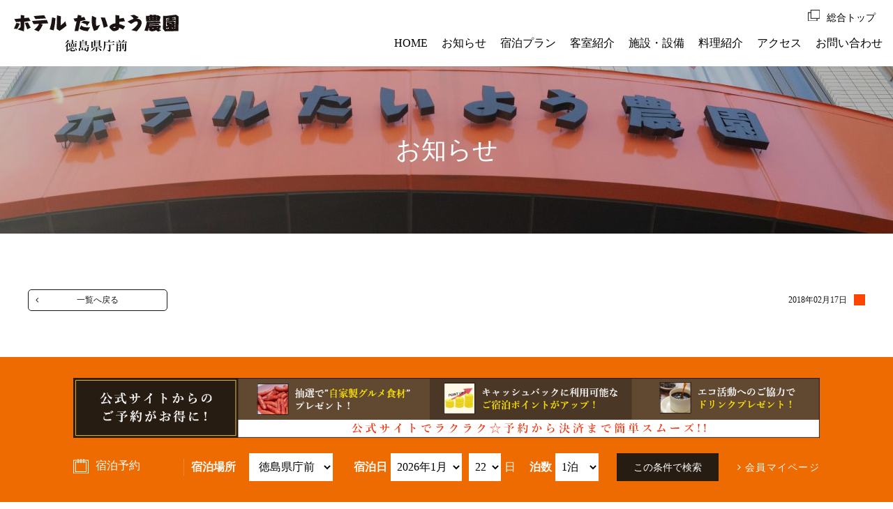

--- FILE ---
content_type: text/html; charset=UTF-8
request_url: https://hotel.taiyo-noen.com/tokushima/red_led_x5/
body_size: 11124
content:
<!doctype html>
<html>
<head>
<meta charset="utf-8">
<!-- Google Tag Manager -->
<script>(function(w,d,s,l,i){w[l]=w[l]||[];w[l].push({'gtm.start':
new Date().getTime(),event:'gtm.js'});var f=d.getElementsByTagName(s)[0],
j=d.createElement(s),dl=l!='dataLayer'?'&l='+l:'';j.async=true;j.src=
'https://www.googletagmanager.com/gtm.js?id='+i+dl;f.parentNode.insertBefore(j,f);
})(window,document,'script','dataLayer','GTM-PKGRMVHD');</script>
<!-- End Google Tag Manager -->
<meta http-equiv="X-UA-Compatible" content="IE=edge">
<meta name="viewport" content="width=device-width, initial-scale=1">
<meta http-equiv="content-language" content="ja">

<link rel="stylesheet" type="text/css" href="https://hotel.taiyo-noen.com/tokushima/wp-content/themes/taiyo-tokushima2025/common/css/bootstrap.min.css">
<link rel="stylesheet" type="text/css" href="https://hotel.taiyo-noen.com/tokushima/wp-content/themes/taiyo-tokushima2025/style.css" media="all">
<link rel="stylesheet" type="text/css" href="https://hotel.taiyo-noen.com/tokushima/wp-content/themes/taiyo-tokushima2025/common/css/bootstrap-print.css">
<link rel="stylesheet" type="text/css" href="https://hotel.taiyo-noen.com/tokushima/wp-content/themes/taiyo-tokushima2025/common/css/common.css?202511" media="all">
<link rel="stylesheet" type="text/css" href="https://hotel.taiyo-noen.com/tokushima/wp-content/themes/taiyo-tokushima2025/common/css/layout.css" media="all">
<link rel="stylesheet" type="text/css" href="https://hotel.taiyo-noen.com/tokushima/wp-content/themes/taiyo-tokushima2025/common/css/editor.css" media="all">
<link rel="stylesheet" type="text/css" href="https://hotel.taiyo-noen.com/tokushima/wp-content/themes/taiyo-tokushima2025/common/css/lp.css" media="all">
<script type="text/javascript" src="https://hotel.taiyo-noen.com/tokushima/wp-content/themes/taiyo-tokushima2025/common/js/search.js"></script> 		

		<!-- All in One SEO 4.3.1.1 - aioseo.com -->
		<title>Red_led_x5 | 徳島のホテルたいよう農園 徳島県庁前</title>
		<meta name="robots" content="max-image-preview:large" />
		<link rel="canonical" href="https://hotel.taiyo-noen.com/tokushima/red_led_x5/" />
		<meta name="generator" content="All in One SEO (AIOSEO) 4.3.1.1 " />
		<meta property="og:locale" content="ja_JP" />
		<meta property="og:site_name" content="徳島のホテルたいよう農園　徳島県庁前 | Just another WordPress site" />
		<meta property="og:type" content="article" />
		<meta property="og:title" content="Red_led_x5 | 徳島のホテルたいよう農園 徳島県庁前" />
		<meta property="og:url" content="https://hotel.taiyo-noen.com/tokushima/red_led_x5/" />
		<meta property="og:image" content="https://hotel.taiyo-noen.com/tokushima/wp-content/uploads/2023/06/ogp-tokushima.jpg" />
		<meta property="og:image:secure_url" content="https://hotel.taiyo-noen.com/tokushima/wp-content/uploads/2023/06/ogp-tokushima.jpg" />
		<meta property="og:image:width" content="1200" />
		<meta property="og:image:height" content="600" />
		<meta property="article:published_time" content="2018-02-17T01:30:29+00:00" />
		<meta property="article:modified_time" content="2018-02-17T01:30:29+00:00" />
		<meta name="twitter:card" content="summary" />
		<meta name="twitter:title" content="Red_led_x5 | 徳島のホテルたいよう農園 徳島県庁前" />
		<meta name="twitter:image" content="https://hotel.taiyo-noen.com/tokushima/wp-content/uploads/2023/06/ogp-tokushima.jpg" />
		<meta name="google" content="nositelinkssearchbox" />
		<script type="application/ld+json" class="aioseo-schema">
			{"@context":"https:\/\/schema.org","@graph":[{"@type":"BreadcrumbList","@id":"https:\/\/hotel.taiyo-noen.com\/tokushima\/red_led_x5\/#breadcrumblist","itemListElement":[{"@type":"ListItem","@id":"https:\/\/hotel.taiyo-noen.com\/tokushima\/#listItem","position":1,"item":{"@type":"WebPage","@id":"https:\/\/hotel.taiyo-noen.com\/tokushima\/","name":"\u30db\u30fc\u30e0","description":"\u5fb3\u5cf6\u770c\u5fb3\u5cf6\u5e02\u306e\u30d3\u30b8\u30cd\u30b9\u30db\u30c6\u30eb\u300c\u30db\u30c6\u30eb\u305f\u3044\u3088\u3046\u8fb2\u5712 \u5fb3\u5cf6\u770c\u5e81\u524d\u300d\u3067\u306f\u30b0\u30eb\u30fc\u30d7\u4f01\u696d\u306b\u3088\u3063\u3066\u4f5c\u3089\u308c\u305f\u91ce\u83dc\u3084\u8c5a\u8089\u3092\u30e1\u30a4\u30f3\u306b\u3054\u5bbf\u6cca\u306e\u7686\u69d8\u306b\u304a\u98df\u4e8b\u3092\u63d0\u4f9b\u3059\u308b\u30ec\u30b9\u30c8\u30e9\u30f3\u3092\u4f75\u8a2d\u3057\u305f\u30db\u30c6\u30eb\u3092\u5c55\u958b\u3057\u3001\u7f8e\u5473\u3057\u3044\u98df\u4e8b\u3001\u6c17\u6301\u3061\u306e\u3088\u3044\u63a5\u5ba2\u3001\u884c\u304d\u5c4a\u3044\u305f\u6e05\u6383\u30b5\u30fc\u30d3\u30b9\u306e\u63d0\u4f9b\u3092\u304a\u7d04\u675f\u3057\u307e\u3059\u3002","url":"https:\/\/hotel.taiyo-noen.com\/tokushima\/"},"nextItem":"https:\/\/hotel.taiyo-noen.com\/tokushima\/red_led_x5\/#listItem"},{"@type":"ListItem","@id":"https:\/\/hotel.taiyo-noen.com\/tokushima\/red_led_x5\/#listItem","position":2,"item":{"@type":"WebPage","@id":"https:\/\/hotel.taiyo-noen.com\/tokushima\/red_led_x5\/","name":"Red_led_x5","url":"https:\/\/hotel.taiyo-noen.com\/tokushima\/red_led_x5\/"},"previousItem":"https:\/\/hotel.taiyo-noen.com\/tokushima\/#listItem"}]},{"@type":"ItemPage","@id":"https:\/\/hotel.taiyo-noen.com\/tokushima\/red_led_x5\/#itempage","url":"https:\/\/hotel.taiyo-noen.com\/tokushima\/red_led_x5\/","name":"Red_led_x5 | \u5fb3\u5cf6\u306e\u30db\u30c6\u30eb\u305f\u3044\u3088\u3046\u8fb2\u5712 \u5fb3\u5cf6\u770c\u5e81\u524d","inLanguage":"ja","isPartOf":{"@id":"https:\/\/hotel.taiyo-noen.com\/tokushima\/#website"},"breadcrumb":{"@id":"https:\/\/hotel.taiyo-noen.com\/tokushima\/red_led_x5\/#breadcrumblist"},"author":{"@id":"https:\/\/hotel.taiyo-noen.com\/tokushima\/author\/taiyo51tokushima51\/#author"},"creator":{"@id":"https:\/\/hotel.taiyo-noen.com\/tokushima\/author\/taiyo51tokushima51\/#author"},"datePublished":"2018-02-17T01:30:29+09:00","dateModified":"2018-02-17T01:30:29+09:00"},{"@type":"Organization","@id":"https:\/\/hotel.taiyo-noen.com\/tokushima\/#organization","name":"\u5fb3\u5cf6\u306e\u30db\u30c6\u30eb\u305f\u3044\u3088\u3046\u8fb2\u5712\u3000\u5fb3\u5cf6\u770c\u5e81\u524d","url":"https:\/\/hotel.taiyo-noen.com\/tokushima\/","logo":{"@type":"ImageObject","url":"https:\/\/hotel.taiyo-noen.com\/tokushima\/wp-content\/uploads\/2023\/06\/logo-tokushima.png","@id":"https:\/\/hotel.taiyo-noen.com\/tokushima\/#organizationLogo","width":478,"height":138},"image":{"@id":"https:\/\/hotel.taiyo-noen.com\/tokushima\/#organizationLogo"}},{"@type":"Person","@id":"https:\/\/hotel.taiyo-noen.com\/tokushima\/author\/taiyo51tokushima51\/#author","url":"https:\/\/hotel.taiyo-noen.com\/tokushima\/author\/taiyo51tokushima51\/","name":"\u30db\u30c6\u30eb\u305f\u3044\u3088\u3046\u8fb2\u5712\u5fb3\u5cf6\u770c\u5e81\u524d\u30b9\u30bf\u30c3\u30d5","image":{"@type":"ImageObject","@id":"https:\/\/hotel.taiyo-noen.com\/tokushima\/red_led_x5\/#authorImage","url":"https:\/\/secure.gravatar.com\/avatar\/39f69491d2ec286034a1b08ac0718df7?s=96&d=mm&r=g","width":96,"height":96,"caption":"\u30db\u30c6\u30eb\u305f\u3044\u3088\u3046\u8fb2\u5712\u5fb3\u5cf6\u770c\u5e81\u524d\u30b9\u30bf\u30c3\u30d5"}},{"@type":"WebSite","@id":"https:\/\/hotel.taiyo-noen.com\/tokushima\/#website","url":"https:\/\/hotel.taiyo-noen.com\/tokushima\/","name":"\u30db\u30c6\u30eb\u305f\u3044\u3088\u3046\u8fb2\u5712\u3000\u5fb3\u5cf6\u770c\u5e81\u524d","description":"Just another WordPress site","inLanguage":"ja","publisher":{"@id":"https:\/\/hotel.taiyo-noen.com\/tokushima\/#organization"}}]}
		</script>
		<!-- All in One SEO -->

<link rel='dns-prefetch' href='//translate.google.com' />
<script type="text/javascript">
window._wpemojiSettings = {"baseUrl":"https:\/\/s.w.org\/images\/core\/emoji\/14.0.0\/72x72\/","ext":".png","svgUrl":"https:\/\/s.w.org\/images\/core\/emoji\/14.0.0\/svg\/","svgExt":".svg","source":{"concatemoji":"https:\/\/hotel.taiyo-noen.com\/tokushima\/wp-includes\/js\/wp-emoji-release.min.js?ver=6.1.9"}};
/*! This file is auto-generated */
!function(e,a,t){var n,r,o,i=a.createElement("canvas"),p=i.getContext&&i.getContext("2d");function s(e,t){var a=String.fromCharCode,e=(p.clearRect(0,0,i.width,i.height),p.fillText(a.apply(this,e),0,0),i.toDataURL());return p.clearRect(0,0,i.width,i.height),p.fillText(a.apply(this,t),0,0),e===i.toDataURL()}function c(e){var t=a.createElement("script");t.src=e,t.defer=t.type="text/javascript",a.getElementsByTagName("head")[0].appendChild(t)}for(o=Array("flag","emoji"),t.supports={everything:!0,everythingExceptFlag:!0},r=0;r<o.length;r++)t.supports[o[r]]=function(e){if(p&&p.fillText)switch(p.textBaseline="top",p.font="600 32px Arial",e){case"flag":return s([127987,65039,8205,9895,65039],[127987,65039,8203,9895,65039])?!1:!s([55356,56826,55356,56819],[55356,56826,8203,55356,56819])&&!s([55356,57332,56128,56423,56128,56418,56128,56421,56128,56430,56128,56423,56128,56447],[55356,57332,8203,56128,56423,8203,56128,56418,8203,56128,56421,8203,56128,56430,8203,56128,56423,8203,56128,56447]);case"emoji":return!s([129777,127995,8205,129778,127999],[129777,127995,8203,129778,127999])}return!1}(o[r]),t.supports.everything=t.supports.everything&&t.supports[o[r]],"flag"!==o[r]&&(t.supports.everythingExceptFlag=t.supports.everythingExceptFlag&&t.supports[o[r]]);t.supports.everythingExceptFlag=t.supports.everythingExceptFlag&&!t.supports.flag,t.DOMReady=!1,t.readyCallback=function(){t.DOMReady=!0},t.supports.everything||(n=function(){t.readyCallback()},a.addEventListener?(a.addEventListener("DOMContentLoaded",n,!1),e.addEventListener("load",n,!1)):(e.attachEvent("onload",n),a.attachEvent("onreadystatechange",function(){"complete"===a.readyState&&t.readyCallback()})),(e=t.source||{}).concatemoji?c(e.concatemoji):e.wpemoji&&e.twemoji&&(c(e.twemoji),c(e.wpemoji)))}(window,document,window._wpemojiSettings);
</script>
<style type="text/css">
img.wp-smiley,
img.emoji {
	display: inline !important;
	border: none !important;
	box-shadow: none !important;
	height: 1em !important;
	width: 1em !important;
	margin: 0 0.07em !important;
	vertical-align: -0.1em !important;
	background: none !important;
	padding: 0 !important;
}
</style>
	<link rel='stylesheet' id='wp-block-library-css' href='https://hotel.taiyo-noen.com/tokushima/wp-includes/css/dist/block-library/style.min.css?ver=6.1.9' type='text/css' media='all' />
<link rel='stylesheet' id='classic-theme-styles-css' href='https://hotel.taiyo-noen.com/tokushima/wp-includes/css/classic-themes.min.css?ver=1' type='text/css' media='all' />
<style id='global-styles-inline-css' type='text/css'>
body{--wp--preset--color--black: #000000;--wp--preset--color--cyan-bluish-gray: #abb8c3;--wp--preset--color--white: #ffffff;--wp--preset--color--pale-pink: #f78da7;--wp--preset--color--vivid-red: #cf2e2e;--wp--preset--color--luminous-vivid-orange: #ff6900;--wp--preset--color--luminous-vivid-amber: #fcb900;--wp--preset--color--light-green-cyan: #7bdcb5;--wp--preset--color--vivid-green-cyan: #00d084;--wp--preset--color--pale-cyan-blue: #8ed1fc;--wp--preset--color--vivid-cyan-blue: #0693e3;--wp--preset--color--vivid-purple: #9b51e0;--wp--preset--gradient--vivid-cyan-blue-to-vivid-purple: linear-gradient(135deg,rgba(6,147,227,1) 0%,rgb(155,81,224) 100%);--wp--preset--gradient--light-green-cyan-to-vivid-green-cyan: linear-gradient(135deg,rgb(122,220,180) 0%,rgb(0,208,130) 100%);--wp--preset--gradient--luminous-vivid-amber-to-luminous-vivid-orange: linear-gradient(135deg,rgba(252,185,0,1) 0%,rgba(255,105,0,1) 100%);--wp--preset--gradient--luminous-vivid-orange-to-vivid-red: linear-gradient(135deg,rgba(255,105,0,1) 0%,rgb(207,46,46) 100%);--wp--preset--gradient--very-light-gray-to-cyan-bluish-gray: linear-gradient(135deg,rgb(238,238,238) 0%,rgb(169,184,195) 100%);--wp--preset--gradient--cool-to-warm-spectrum: linear-gradient(135deg,rgb(74,234,220) 0%,rgb(151,120,209) 20%,rgb(207,42,186) 40%,rgb(238,44,130) 60%,rgb(251,105,98) 80%,rgb(254,248,76) 100%);--wp--preset--gradient--blush-light-purple: linear-gradient(135deg,rgb(255,206,236) 0%,rgb(152,150,240) 100%);--wp--preset--gradient--blush-bordeaux: linear-gradient(135deg,rgb(254,205,165) 0%,rgb(254,45,45) 50%,rgb(107,0,62) 100%);--wp--preset--gradient--luminous-dusk: linear-gradient(135deg,rgb(255,203,112) 0%,rgb(199,81,192) 50%,rgb(65,88,208) 100%);--wp--preset--gradient--pale-ocean: linear-gradient(135deg,rgb(255,245,203) 0%,rgb(182,227,212) 50%,rgb(51,167,181) 100%);--wp--preset--gradient--electric-grass: linear-gradient(135deg,rgb(202,248,128) 0%,rgb(113,206,126) 100%);--wp--preset--gradient--midnight: linear-gradient(135deg,rgb(2,3,129) 0%,rgb(40,116,252) 100%);--wp--preset--duotone--dark-grayscale: url('#wp-duotone-dark-grayscale');--wp--preset--duotone--grayscale: url('#wp-duotone-grayscale');--wp--preset--duotone--purple-yellow: url('#wp-duotone-purple-yellow');--wp--preset--duotone--blue-red: url('#wp-duotone-blue-red');--wp--preset--duotone--midnight: url('#wp-duotone-midnight');--wp--preset--duotone--magenta-yellow: url('#wp-duotone-magenta-yellow');--wp--preset--duotone--purple-green: url('#wp-duotone-purple-green');--wp--preset--duotone--blue-orange: url('#wp-duotone-blue-orange');--wp--preset--font-size--small: 13px;--wp--preset--font-size--medium: 20px;--wp--preset--font-size--large: 36px;--wp--preset--font-size--x-large: 42px;--wp--preset--spacing--20: 0.44rem;--wp--preset--spacing--30: 0.67rem;--wp--preset--spacing--40: 1rem;--wp--preset--spacing--50: 1.5rem;--wp--preset--spacing--60: 2.25rem;--wp--preset--spacing--70: 3.38rem;--wp--preset--spacing--80: 5.06rem;}:where(.is-layout-flex){gap: 0.5em;}body .is-layout-flow > .alignleft{float: left;margin-inline-start: 0;margin-inline-end: 2em;}body .is-layout-flow > .alignright{float: right;margin-inline-start: 2em;margin-inline-end: 0;}body .is-layout-flow > .aligncenter{margin-left: auto !important;margin-right: auto !important;}body .is-layout-constrained > .alignleft{float: left;margin-inline-start: 0;margin-inline-end: 2em;}body .is-layout-constrained > .alignright{float: right;margin-inline-start: 2em;margin-inline-end: 0;}body .is-layout-constrained > .aligncenter{margin-left: auto !important;margin-right: auto !important;}body .is-layout-constrained > :where(:not(.alignleft):not(.alignright):not(.alignfull)){max-width: var(--wp--style--global--content-size);margin-left: auto !important;margin-right: auto !important;}body .is-layout-constrained > .alignwide{max-width: var(--wp--style--global--wide-size);}body .is-layout-flex{display: flex;}body .is-layout-flex{flex-wrap: wrap;align-items: center;}body .is-layout-flex > *{margin: 0;}:where(.wp-block-columns.is-layout-flex){gap: 2em;}.has-black-color{color: var(--wp--preset--color--black) !important;}.has-cyan-bluish-gray-color{color: var(--wp--preset--color--cyan-bluish-gray) !important;}.has-white-color{color: var(--wp--preset--color--white) !important;}.has-pale-pink-color{color: var(--wp--preset--color--pale-pink) !important;}.has-vivid-red-color{color: var(--wp--preset--color--vivid-red) !important;}.has-luminous-vivid-orange-color{color: var(--wp--preset--color--luminous-vivid-orange) !important;}.has-luminous-vivid-amber-color{color: var(--wp--preset--color--luminous-vivid-amber) !important;}.has-light-green-cyan-color{color: var(--wp--preset--color--light-green-cyan) !important;}.has-vivid-green-cyan-color{color: var(--wp--preset--color--vivid-green-cyan) !important;}.has-pale-cyan-blue-color{color: var(--wp--preset--color--pale-cyan-blue) !important;}.has-vivid-cyan-blue-color{color: var(--wp--preset--color--vivid-cyan-blue) !important;}.has-vivid-purple-color{color: var(--wp--preset--color--vivid-purple) !important;}.has-black-background-color{background-color: var(--wp--preset--color--black) !important;}.has-cyan-bluish-gray-background-color{background-color: var(--wp--preset--color--cyan-bluish-gray) !important;}.has-white-background-color{background-color: var(--wp--preset--color--white) !important;}.has-pale-pink-background-color{background-color: var(--wp--preset--color--pale-pink) !important;}.has-vivid-red-background-color{background-color: var(--wp--preset--color--vivid-red) !important;}.has-luminous-vivid-orange-background-color{background-color: var(--wp--preset--color--luminous-vivid-orange) !important;}.has-luminous-vivid-amber-background-color{background-color: var(--wp--preset--color--luminous-vivid-amber) !important;}.has-light-green-cyan-background-color{background-color: var(--wp--preset--color--light-green-cyan) !important;}.has-vivid-green-cyan-background-color{background-color: var(--wp--preset--color--vivid-green-cyan) !important;}.has-pale-cyan-blue-background-color{background-color: var(--wp--preset--color--pale-cyan-blue) !important;}.has-vivid-cyan-blue-background-color{background-color: var(--wp--preset--color--vivid-cyan-blue) !important;}.has-vivid-purple-background-color{background-color: var(--wp--preset--color--vivid-purple) !important;}.has-black-border-color{border-color: var(--wp--preset--color--black) !important;}.has-cyan-bluish-gray-border-color{border-color: var(--wp--preset--color--cyan-bluish-gray) !important;}.has-white-border-color{border-color: var(--wp--preset--color--white) !important;}.has-pale-pink-border-color{border-color: var(--wp--preset--color--pale-pink) !important;}.has-vivid-red-border-color{border-color: var(--wp--preset--color--vivid-red) !important;}.has-luminous-vivid-orange-border-color{border-color: var(--wp--preset--color--luminous-vivid-orange) !important;}.has-luminous-vivid-amber-border-color{border-color: var(--wp--preset--color--luminous-vivid-amber) !important;}.has-light-green-cyan-border-color{border-color: var(--wp--preset--color--light-green-cyan) !important;}.has-vivid-green-cyan-border-color{border-color: var(--wp--preset--color--vivid-green-cyan) !important;}.has-pale-cyan-blue-border-color{border-color: var(--wp--preset--color--pale-cyan-blue) !important;}.has-vivid-cyan-blue-border-color{border-color: var(--wp--preset--color--vivid-cyan-blue) !important;}.has-vivid-purple-border-color{border-color: var(--wp--preset--color--vivid-purple) !important;}.has-vivid-cyan-blue-to-vivid-purple-gradient-background{background: var(--wp--preset--gradient--vivid-cyan-blue-to-vivid-purple) !important;}.has-light-green-cyan-to-vivid-green-cyan-gradient-background{background: var(--wp--preset--gradient--light-green-cyan-to-vivid-green-cyan) !important;}.has-luminous-vivid-amber-to-luminous-vivid-orange-gradient-background{background: var(--wp--preset--gradient--luminous-vivid-amber-to-luminous-vivid-orange) !important;}.has-luminous-vivid-orange-to-vivid-red-gradient-background{background: var(--wp--preset--gradient--luminous-vivid-orange-to-vivid-red) !important;}.has-very-light-gray-to-cyan-bluish-gray-gradient-background{background: var(--wp--preset--gradient--very-light-gray-to-cyan-bluish-gray) !important;}.has-cool-to-warm-spectrum-gradient-background{background: var(--wp--preset--gradient--cool-to-warm-spectrum) !important;}.has-blush-light-purple-gradient-background{background: var(--wp--preset--gradient--blush-light-purple) !important;}.has-blush-bordeaux-gradient-background{background: var(--wp--preset--gradient--blush-bordeaux) !important;}.has-luminous-dusk-gradient-background{background: var(--wp--preset--gradient--luminous-dusk) !important;}.has-pale-ocean-gradient-background{background: var(--wp--preset--gradient--pale-ocean) !important;}.has-electric-grass-gradient-background{background: var(--wp--preset--gradient--electric-grass) !important;}.has-midnight-gradient-background{background: var(--wp--preset--gradient--midnight) !important;}.has-small-font-size{font-size: var(--wp--preset--font-size--small) !important;}.has-medium-font-size{font-size: var(--wp--preset--font-size--medium) !important;}.has-large-font-size{font-size: var(--wp--preset--font-size--large) !important;}.has-x-large-font-size{font-size: var(--wp--preset--font-size--x-large) !important;}
.wp-block-navigation a:where(:not(.wp-element-button)){color: inherit;}
:where(.wp-block-columns.is-layout-flex){gap: 2em;}
.wp-block-pullquote{font-size: 1.5em;line-height: 1.6;}
</style>
<link rel='stylesheet' id='google-language-translator-css' href='https://hotel.taiyo-noen.com/tokushima/wp-content/plugins/google-language-translator/css/style.css?ver=6.0.11' type='text/css' media='' />
<link rel='stylesheet' id='wp-pagenavi-css' href='https://hotel.taiyo-noen.com/tokushima/wp-content/plugins/wp-pagenavi/pagenavi-css.css?ver=2.70' type='text/css' media='all' />
<script type='text/javascript' src='https://hotel.taiyo-noen.com/tokushima/wp-includes/js/jquery/jquery.min.js?ver=3.6.1' id='jquery-core-js'></script>
<script type='text/javascript' src='https://hotel.taiyo-noen.com/tokushima/wp-includes/js/jquery/jquery-migrate.min.js?ver=3.3.2' id='jquery-migrate-js'></script>
<link rel="https://api.w.org/" href="https://hotel.taiyo-noen.com/tokushima/wp-json/" /><link rel="alternate" type="application/json" href="https://hotel.taiyo-noen.com/tokushima/wp-json/wp/v2/media/109" /><link rel='shortlink' href='https://hotel.taiyo-noen.com/tokushima/?p=109' />
<link rel="alternate" type="application/json+oembed" href="https://hotel.taiyo-noen.com/tokushima/wp-json/oembed/1.0/embed?url=https%3A%2F%2Fhotel.taiyo-noen.com%2Ftokushima%2Fred_led_x5%2F" />
<link rel="alternate" type="text/xml+oembed" href="https://hotel.taiyo-noen.com/tokushima/wp-json/oembed/1.0/embed?url=https%3A%2F%2Fhotel.taiyo-noen.com%2Ftokushima%2Fred_led_x5%2F&#038;format=xml" />
<style type="text/css">#google_language_translator { width:auto !important; }.goog-tooltip {display: none !important;}.goog-tooltip:hover {display: none !important;}.goog-text-highlight {background-color: transparent !important; border: none !important; box-shadow: none !important;}#google_language_translator select.goog-te-combo { color:#32373c; }#flags { display:none; }#google_language_translator {color: transparent;}body { top:0px !important; }#glt-translate-trigger { left:20px; right:auto; }#glt-translate-trigger > span { color:#ffffff; }#glt-translate-trigger { background:#f89406; }.goog-te-gadget .goog-te-combo { width:100%; }</style><!--[if lt IE 9]>  
	<script src="https://oss.maxcdn.com/html5shiv/3.7.2/html5shiv.min.js"></script>
    <script type="text/javascript" src="https://hotel.taiyo-noen.com/tokushima/wp-content/themes/taiyo-tokushima2025/common/js/respond.js"></script> 
	<![endif]-->
<!-- Google tag (gtag.js) -->
<script async src="https://www.googletagmanager.com/gtag/js?id=UA-125428390-5"></script>
<script>
  window.dataLayer = window.dataLayer || [];
  function gtag(){dataLayer.push(arguments);}
  gtag('js', new Date());

  gtag('config', 'UA-125428390-5');
</script>
</head>

<body id="page">
<!-- Google Tag Manager (noscript) -->
<noscript><iframe src="https://www.googletagmanager.com/ns.html?id=GTM-PKGRMVHD"
height="0" width="0" style="display:none;visibility:hidden"></iframe></noscript>
<!-- End Google Tag Manager (noscript) -->
<div id="wrapper">
	
	  <header>
    <h1>Red_led_x5</h1>
		   <a href="https://hotel.taiyo-noen.com/tokushima/" class="pc_logo"><img src="https://hotel.taiyo-noen.com/tokushima/wp-content/themes/taiyo-tokushima2025/common/images/logo.svg" alt="徳島のホテルたいよう農園　徳島県庁前"/></a>
		      <nav id="gbl">
      <ul class="h_info">
        <li class="link"><a href="https://hotel.taiyo-noen.com/" target="_blank">総合トップ</a></li>
      </ul>
      <ul class="gbl_menu">
		   <li><a href="https://hotel.taiyo-noen.com/tokushima/">HOME</a></li>
        <li><a href="https://hotel.taiyo-noen.com/news/">お知らせ</a></li>
        <li><a href="https://sec.489.jp/rg2/2054/reserve/plan?op_id=1&adult=1" target="_blank">宿泊プラン</a></li>
        <li><a href="https://hotel.taiyo-noen.com/tokushima/rooms/">客室紹介</a></li>
        <li><a href="https://hotel.taiyo-noen.com/tokushima/facilites/">施設・設備</a></li>
        <li><a href="https://hotel.taiyo-noen.com/tokushima/restaurant/">料理紹介</a></li>
        <li><a href="https://hotel.taiyo-noen.com/tokushima/access/">アクセス</a></li>
        <li><a href="https://hotel.taiyo-noen.com/tokushima/contact/">お問い合わせ</a></li>
      </ul>
    </nav>
    <ul id="sp_header">
      <li class="tel_menu"><span>お電話</span></li>
     		<li class="reserve_menu"><span>宿泊予約</span></li>
		      <li class="sp_menu"><span>MENU</span></li>
    </ul>
  </header><div id="sub_img" class="subimg_news">
  <h2>お知らせ</h2>
</div>
<main>
  <section id="" class="section single">
        <div class="w1200 section_b">
      <ul class="meta_style">
        <li><a href="https://hotel.taiyo-noen.com/tokushima/category/info/" class="bt_back">一覧へ戻る</a></li>
        <li><span class="date">2018年02月17日</span><a href="https://hotel.taiyo-noen.com/tokushima/category/" class="cat"></a></li>
      </ul>
    </div>
    <div class="w800">
      <h2 class="midashi01">
        Red_led_x5      </h2>
      <div class="main_wrap">
        <p class="attachment"><a href='https://hotel.taiyo-noen.com/tokushima/wp-content/uploads/2018/02/Red_led_x5.jpg'><img width="200" height="150" src="https://hotel.taiyo-noen.com/tokushima/wp-content/uploads/2018/02/Red_led_x5.jpg" class="attachment-medium size-medium" alt="" decoding="async" loading="lazy" /></a></p>
      </div>
    </div>
    <div class="w1200 section_t">
      <ul class="meta_style">
        <li><a href="https://hotel.taiyo-noen.com/tokushima/category/info/" class="bt_back">一覧へ戻る</a></li>
        <li></li>
      </ul>
    </div>
      </section>
</main>
<!-- 目的別  -->
<section id="scene" class="section">

        <h2 class="ttl">SCENE</h2>
        <p class="caption">お客様のご利用目的に合わせてご利用いただけます</p>
        <div class="scene_list">
          <dl class="biz">
            <dt><span>BUSINESS</span>
              <h3>急な出張も、長期滞在も<br>
                ビジネスでのご出張を快適に</h3>
            </dt>
            <dd><img class="pc_view" src="https://hotel.taiyo-noen.com/tokushima/wp-content/themes/taiyo-tokushima2025/common/images/ban_business.png" alt="急な出張も、長期滞在もビジネスでのご出張を快適に"/><img class="sp_view" src="https://hotel.taiyo-noen.com/tokushima/wp-content/themes/taiyo-tokushima2025/common/images/ban_business_sp.png" alt="急な出張も、長期滞在もビジネスでのご出張を快適に"/>
              <p><a href="https://hotel.taiyo-noen.com/tokushima/business/" class="bt_base01">詳しくはこちら</a></p>
            </dd>
          </dl>
          <dl class="industry">
            <dt><span>CONSTRUCTION INDUSTRY</span>
              <h3>建設関係・現場作業での<br>
                ご出張時に</h3>
            </dt>
            <dd><img class="pc_view" src="https://hotel.taiyo-noen.com/tokushima/wp-content/themes/taiyo-tokushima2025/common/images/ban_industry.png" alt="建設関係・現場作業でのご出張時に"/><img class="sp_view" src="https://hotel.taiyo-noen.com/tokushima/wp-content/themes/taiyo-tokushima2025/common/images/ban_industry_sp.png" alt="建設関係・現場作業でのご出張時に"/>
              <p><a href="https://hotel.taiyo-noen.com/tokushima/industry/" class="bt_base01">詳しくはこちら</a></p>
            </dd>
          </dl>
          <dl class="family">
            <dt><span>FAMILY / LOVERS</span>
              <h3>お子様連れのご家族<br>
                カップル・ご友人との観光に</h3>
            </dt>
            <dd><img class="pc_view" src="https://hotel.taiyo-noen.com/tokushima/wp-content/themes/taiyo-tokushima2025/common/images/ban_family.png" alt="お子様連れのご家族カップル・ご友人との観光に"/><img class="sp_view" src="https://hotel.taiyo-noen.com/tokushima/wp-content/themes/taiyo-tokushima2025/common/images/ban_family_sp.png" alt="お子様連れのご家族カップル・ご友人との観光に"/>
              <p><a href="https://hotel.taiyo-noen.com/tokushima/family/" class="bt_base01">詳しくはこちら</a></p>
            </dd>
          </dl>
          <dl class="group">
            <dt><span>GROUP TRAVEL</span>
              <h3>合宿やスポーツ大会<br>
                団体旅行に</h3>
            </dt>
            <dd><img class="pc_view" src="https://hotel.taiyo-noen.com/tokushima/wp-content/themes/taiyo-tokushima2025/common/images/ban_group.png" alt="合宿やスポーツ大会団体旅行に"/><img class="sp_view" src="https://hotel.taiyo-noen.com/tokushima/wp-content/themes/taiyo-tokushima2025/common/images/ban_group_sp.png" alt="合宿やスポーツ大会団体旅行に"/>
              <p><a href="https://hotel.taiyo-noen.com/tokushima/group/" class="bt_base01">詳しくはこちら</a></p>
            </dd>
          </dl>
        </div>

    </section><footer>
	
    <ul id="f_navi">
      <li><a href="https://hotel.taiyo-noen.com/company/">運営会社</a></li>
      <li><a href="https://hotel.taiyo-noen.com/recruit/">採用情報</a></li>
      <li><a href="https://hotel.taiyo-noen.com/policy/">個人情報の取り扱いについて</a></li>
    </ul>
    <aside id="f_info" class="section">
      <div class="container">
        <div class="row">
          <div class="col-md-3 col-sm-12 col-xs-12">
            <p class="logo center-block"><img src="https://hotel.taiyo-noen.com/tokushima/wp-content/themes/taiyo-tokushima2025/common/images/logo-b.svg" alt="ホテルたいよう農園"/></p>
            <dl class="sns_list">
              <dt>SNS OFFICIAL</dt>
              <dd>
				 <a href="https://www.instagram.com/hoteltaiyonoen/" target="_blank"><img src="https://hotel.taiyo-noen.com/tokushima/wp-content/themes/taiyo-tokushima2025/common/images/ico_insta.svg" alt="Instagram"/></a>
			  <a href="https://twitter.com/hotel_taiyonoen" target="_blank"><img src="https://hotel.taiyo-noen.com/tokushima/wp-content/themes/taiyo-tokushima2025/common/images/ico_tw.svg" alt="Twitter"/></a>
			  <a href="https://www.facebook.com/profile.php?id=100086870216898" target="_blank"><img src="https://hotel.taiyo-noen.com/tokushima/wp-content/themes/taiyo-tokushima2025/common/images/ico_fb.svg" alt="facebook"/></a>
			<a href="https://www.youtube.com/@user-wq8dm3ye8v" target="_blank"><img src="https://hotel.taiyo-noen.com/tokushima/wp-content/themes/taiyo-tokushima2025/common/images/ico_yt.svg" alt="YouTube"/></a>
				</dd>
            </dl>
          </div>
			
			<div class="col-md-8 col-sm-12 col-xs-12 col-md-offset-1 f_hotel_list">
            <ul>
              <li class="name"><a href="https://hotel.taiyo-noen.com/tokushima/" target="_blank">ホテル たいよう農園　徳島県庁前</a></li>
              <li class="address">〒770-0942徳島県徳島市昭和町1丁目15番地</li>
              <li class="tel_link"><a href="tel:088-655-5151" class="tel">088-655-5151</a></li>
            </ul>
            <ul>
              <li class="name"><a href="https://hotel.taiyo-noen.com/nibancho/" target="_blank">ホテル たいよう農園　二番町</a></li>
              <li class="address">〒790-0002愛媛県松山市二番町1丁目11-5</li>
              <li class="tel_link"><a href="tel:089-931-3111" class="tel">089-931-3111</a></li>
            </ul>
				
           <ul>
              <li class="name"><a href="https://hotel.taiyo-noen.com/furumitsu/" target="_blank">ホテル たいよう農園　松山古三津</a></li>
              <li class="address">〒791-8067愛媛県松山市古三津3丁目6-8</li>
              <li class="tel_link"><a href="tel:089-953-2111" class="tel">089-953-2111</a></li>
            </ul>
				<ul>
              <li class="name"><a href="https://hotel.taiyo-noen.com/saijo/" target="_blank">ホテル たいよう農園　西条</a></li>
              <li class="address">〒799-1353愛媛県⻄条市三津屋南6-15</li>
              <li class="tel_link"><a href="tel:0898-64-0111" class="tel">0898-64-0111</a></li>
            </ul>
						<ul>
              <li class="name"><a href="https://hotel.taiyo-noen.com/yashima/" target="_blank">ホテル たいよう農園　屋島</a></li>
              <li class="address">〒761-0113香川県高松市屋島西町1909-3</li>
              <li class="tel_link"><a href="tel:0878135100" class="tel">087-813-5100</a></li>
            </ul>
				
          </div>
			
        </div>
      </div>
    </aside>
    <aside id="group" class="section">
      <div class="w1200">
        <h2 class="ttl">GROUP COMPANY</h2>
        <p class="caption">グループ会社</p>
        <ul class="f_grouplist">
          <li><a href="http://www.taiyonouen.com/" target="_blank"><img src="https://hotel.taiyo-noen.com/tokushima/wp-content/themes/taiyo-tokushima2025/common/images/group_02.jpg" alt="農事組合法人たいよう農園"/>
            <p>農事組合法人たいよう農園</p>
            </a></li>
          <li><a href="http://www.taiyofarm.com/" target="_blank"><img src="https://hotel.taiyo-noen.com/tokushima/wp-content/themes/taiyo-tokushima2025/common/images/group_03.jpg" alt="有限会社太陽ファーム"/>
            <p>有限会社太陽ファーム</p>
            </a></li>
        </ul>
      </div>
    </aside>
    <p class="copy">Copyright &copy;HOTEL TAIYO NOEN .All right reserved.</p>
  </footer>
      <!-- 電話　モダールウインドウ -->
  <div class="modal-container-tel modal-container">
    <div class="gnav_wrap">
      <div class="modal-body">
		  <h2><a href="https://hotel.taiyo-noen.com/tokushima/"><img src="https://hotel.taiyo-noen.com/tokushima/wp-content/themes/taiyo-tokushima2025/common/images/logo_sp-b.svg" alt="ホテルたいよう農園 徳島県庁前"/></a></h2>
        <h3>お電話</h3>
        <dl>
			<!--	
			 <dt>ホテル たいよう農園　二番町</dt>
          <dd><a href="tel:089-931-3111" class="tel">089-931-3111</a></dd>
 <dt>ホテル たいよう農園　松山古三津</dt>
          <dd><a href="tel:089-953-2111" class="tel">089-953-2111</a></dd>
		-->
          <dt>ホテル たいよう農園　徳島県庁前</dt>
          <dd><a href="tel:088-655-5151" class="tel">088-655-5151</a></dd>
         
         

        </dl>
      </div>
    </div>
    <div class="modal-close"><span>閉じる</span></div>
  </div>
  
  
<!-- 宿泊　モダールウインドウ -->
<div class="modal-container-reserve modal-container">
  <div class="gnav_wrap">
    <div class="modal-body">
      <h2><a href="https://hotel.taiyo-noen.com/tokushima/"><img src="https://hotel.taiyo-noen.com/tokushima/wp-content/themes/taiyo-tokushima2025/common/images/logo_sp-w.svg" alt="ホテルたいよう農園"/></a></h2>
      <h3>宿泊予約</h3>
      
      <!-- 入力ボックス -->
      <div class="reserve_input">
        <div class="hotel_select">
          <label>宿泊場所</label>
          <select name="hotel" id="rsv-form_menu" onchange="viewChange();">
			  <option value="tokushima" selected="selected">徳島県庁前</option>
			  <option value="furumitsu">松山古三津</option>
            <option value="2bancho">二番町</option>
						<option value="saijo">西条</option>
          </select>
        </div>
                		  		           <!-- 表示切り替え 松山古三津 -->
          <form id="form_furumitsu_menu" action="https://sec.489.jp/rg2/2271/reserve?adult=2" method="get" target="_blank">
            <ul class="rsv_ul">
              <li>
                <label>宿泊日</label>
                <select name="k_ym" class="date_ym">
                  <script language="javascript">document.write(optC+"\n");</script>
                  <noscript>
                  
空室検索・ご予約機能のご利用には、JavaScriptが動作する環境が必要となります。

                  </noscript>
                </select>
                <select name="k_d" class="date_d">
                  <script language="javascript">document.write(optN+"\n");</script>
                  <noscript>
                  
空室検索・ご予約機能のご利用には、JavaScriptが動作する環境が必要となります。

                  </noscript>
                </select>
                日 </li>
              <li>
                <label>泊数</label>
                <select name="s_num" class="date_n">
                  <option value="1" selected="selected">1泊</option>
                  <option value="2">2泊</option>
                  <option value="3">3泊</option>
                  <option value="4">4泊</option>
                  <option value="5">5泊</option>
                  <option value="6">6泊</option>
                  <option value="7">7泊</option>
                  <option value="8">8泊</option>
                  <option value="9">9泊</option>
                  <option value="10">10泊</option>
                  <option value="11">11泊</option>
                  <option value="12">12泊</option>
                  <option value="13">13泊</option>
                  <option value="14">14泊</option>
                  <option value="15">15泊</option>
                  <option value="16">16泊</option>
                  <option value="17">17泊</option>
                  <option value="18">18泊</option>
                  <option value="19">19泊</option>
                  <option value="20">20泊</option>
                  <option value="21">21泊</option>
                  <option value="22">22泊</option>
                  <option value="23">23泊</option>
                  <option value="24">24泊</option>
                  <option value="25">25泊</option>
                  <option value="26">26泊</option>
                  <option value="27">27泊</option>
                  <option value="28">28泊</option>
                  <option value="29">29泊</option>
                  <option value="30">30泊</option>
                </select>
              </li>
            </ul>
            <input type="submit"  class="reserve_sbmt" value="この条件で検索" />
            <input type="hidden" name="smem_id" value="2271"  />
            <input type="hidden" name="op_id" value="1"/>
            <p class="member"><a href="https://sec.489.jp/rg2/2271/user/login" target="_blank">会員マイページ</a></p>
          </form>
		  
         <!-- 表示切り替え（二番町） -->
          <form id="form_2bancho_menu" action="https://sec.489.jp/rg2/2277/reserve?adult=2" method="get" target="_blank">
            <ul class="rsv_ul">
              <li>
                <label>宿泊日</label>
                <select name="k_ym" class="date_ym">
                  <script language="javascript">document.write(optC+"\n");</script>
                  <noscript>
                  
空室検索・ご予約機能のご利用には、JavaScriptが動作する環境が必要となります。

                  </noscript>
                </select>
                <select name="k_d" class="date_d">
                  <script language="javascript">document.write(optN+"\n");</script>
                  <noscript>
                  
空室検索・ご予約機能のご利用には、JavaScriptが動作する環境が必要となります。

                  </noscript>
                </select>
                日 </li>
              <li>
                <label>泊数</label>
                <select name="s_num" class="date_n">
                  <option value="1" selected="selected">1泊</option>
                  <option value="2">2泊</option>
                  <option value="3">3泊</option>
                  <option value="4">4泊</option>
                  <option value="5">5泊</option>
                  <option value="6">6泊</option>
                  <option value="7">7泊</option>
                  <option value="8">8泊</option>
                  <option value="9">9泊</option>
                  <option value="10">10泊</option>
                  <option value="11">11泊</option>
                  <option value="12">12泊</option>
                  <option value="13">13泊</option>
                  <option value="14">14泊</option>
                  <option value="15">15泊</option>
                  <option value="16">16泊</option>
                  <option value="17">17泊</option>
                  <option value="18">18泊</option>
                  <option value="19">19泊</option>
                  <option value="20">20泊</option>
                  <option value="21">21泊</option>
                  <option value="22">22泊</option>
                  <option value="23">23泊</option>
                  <option value="24">24泊</option>
                  <option value="25">25泊</option>
                  <option value="26">26泊</option>
                  <option value="27">27泊</option>
                  <option value="28">28泊</option>
                  <option value="29">29泊</option>
                  <option value="30">30泊</option>
                </select>
              </li>
            </ul>
            <input type="submit"  class="reserve_sbmt" value="この条件で検索" />
            <input type="hidden" name="smem_id" value="2277"  />
            <input type="hidden" name="op_id" value="1"/>
            <p class="member"><a href="https://sec.489.jp/rg2/2277/user/login" target="_blank">会員マイページ</a></p>
          </form>
		  
		  <!-- 表示切り替え（徳島） -->
          <form id="form_tokushima_menu" action="https://sec.489.jp/rg2/2054/reserve?adult=2" method="get" target="_blank">
            <ul class="rsv_ul">
              <li>
                <label>宿泊日</label>
                <select name="k_ym" class="date_ym">
                  <script language="javascript">document.write(optC+"\n");</script>
                  <noscript>
                  
空室検索・ご予約機能のご利用には、JavaScriptが動作する環境が必要となります。

                  </noscript>
                </select>
                <select name="k_d" class="date_d">
                  <script language="javascript">document.write(optN+"\n");</script>
                  <noscript>
                  
空室検索・ご予約機能のご利用には、JavaScriptが動作する環境が必要となります。

                  </noscript>
                </select>
                日 </li>
              <li>
                <label>泊数</label>
                <select name="s_num" class="date_n">
                  <option value="1" selected="selected">1泊</option>
                  <option value="2">2泊</option>
                  <option value="3">3泊</option>
                  <option value="4">4泊</option>
                  <option value="5">5泊</option>
                  <option value="6">6泊</option>
                  <option value="7">7泊</option>
                  <option value="8">8泊</option>
                  <option value="9">9泊</option>
                  <option value="10">10泊</option>
                  <option value="11">11泊</option>
                  <option value="12">12泊</option>
                  <option value="13">13泊</option>
                  <option value="14">14泊</option>
                  <option value="15">15泊</option>
                  <option value="16">16泊</option>
                  <option value="17">17泊</option>
                  <option value="18">18泊</option>
                  <option value="19">19泊</option>
                  <option value="20">20泊</option>
                  <option value="21">21泊</option>
                  <option value="22">22泊</option>
                  <option value="23">23泊</option>
                  <option value="24">24泊</option>
                  <option value="25">25泊</option>
                  <option value="26">26泊</option>
                  <option value="27">27泊</option>
                  <option value="28">28泊</option>
                  <option value="29">29泊</option>
                  <option value="30">30泊</option>
                </select>
              </li>
            </ul>
            <input type="submit"  class="reserve_sbmt" value="この条件で検索" />
            <input type="hidden" name="smem_id" value="2054"  />
            <input type="hidden" name="op_id" value="1"/>
            <p class="member"><a href="https://sec.489.jp/rg2/2054/user/login" target="_blank">会員マイページ</a></p>
          </form>
				
				<!-- 表示切り替え（西条） -->
          <form id="form_saijo_menu" action="https://sec.489.jp/rg2/2321/reserve?adult=2" method="get" target="_blank">
            <ul class="rsv_ul">
              <li>
                <label>宿泊日</label>
                <select name="k_ym" class="date_ym">
                  <script language="javascript">document.write(optC+"\n");</script>
                  <noscript>
                  
空室検索・ご予約機能のご利用には、JavaScriptが動作する環境が必要となります。

                  </noscript>
                </select>
                <select name="k_d" class="date_d">
                  <script language="javascript">document.write(optN+"\n");</script>
                  <noscript>
                  
空室検索・ご予約機能のご利用には、JavaScriptが動作する環境が必要となります。

                  </noscript>
                </select>
                日 </li>
              <li>
                <label>泊数</label>
                <select name="s_num" class="date_n">
                  <option value="1" selected="selected">1泊</option>
                  <option value="2">2泊</option>
                  <option value="3">3泊</option>
                  <option value="4">4泊</option>
                  <option value="5">5泊</option>
                  <option value="6">6泊</option>
                  <option value="7">7泊</option>
                  <option value="8">8泊</option>
                  <option value="9">9泊</option>
                  <option value="10">10泊</option>
                  <option value="11">11泊</option>
                  <option value="12">12泊</option>
                  <option value="13">13泊</option>
                  <option value="14">14泊</option>
                  <option value="15">15泊</option>
                  <option value="16">16泊</option>
                  <option value="17">17泊</option>
                  <option value="18">18泊</option>
                  <option value="19">19泊</option>
                  <option value="20">20泊</option>
                  <option value="21">21泊</option>
                  <option value="22">22泊</option>
                  <option value="23">23泊</option>
                  <option value="24">24泊</option>
                  <option value="25">25泊</option>
                  <option value="26">26泊</option>
                  <option value="27">27泊</option>
                  <option value="28">28泊</option>
                  <option value="29">29泊</option>
                  <option value="30">30泊</option>
                </select>
              </li>
            </ul>
            <input type="submit"  class="reserve_sbmt" value="この条件で検索" />
            <input type="hidden" name="smem_id" value="2321"  />
            <input type="hidden" name="op_id" value="1"/>
            <p class="member"><a href="https://sec.489.jp/rg2/2321/user/login" target="_blank">会員マイページ</a></p>
          </form>
				
				<!-- 表示切り替え（屋島） -->
          <form id="form_yashima_menu" action="https://sec.489.jp/rg2/2323/reserve?adult=2" method="get" target="_blank">
            <ul class="rsv_ul">
              <li>
                <label>宿泊日</label>
                <select name="k_ym" class="date_ym">
                  <script language="javascript">document.write(optC+"\n");</script>
                  <noscript>
                  
空室検索・ご予約機能のご利用には、JavaScriptが動作する環境が必要となります。

                  </noscript>
                </select>
                <select name="k_d" class="date_d">
                  <script language="javascript">document.write(optN+"\n");</script>
                  <noscript>
                  
空室検索・ご予約機能のご利用には、JavaScriptが動作する環境が必要となります。

                  </noscript>
                </select>
                日 </li>
              <li>
                <label>泊数</label>
                <select name="s_num" class="date_n">
                  <option value="1" selected="selected">1泊</option>
                  <option value="2">2泊</option>
                  <option value="3">3泊</option>
                  <option value="4">4泊</option>
                  <option value="5">5泊</option>
                  <option value="6">6泊</option>
                  <option value="7">7泊</option>
                  <option value="8">8泊</option>
                  <option value="9">9泊</option>
                  <option value="10">10泊</option>
                  <option value="11">11泊</option>
                  <option value="12">12泊</option>
                  <option value="13">13泊</option>
                  <option value="14">14泊</option>
                  <option value="15">15泊</option>
                  <option value="16">16泊</option>
                  <option value="17">17泊</option>
                  <option value="18">18泊</option>
                  <option value="19">19泊</option>
                  <option value="20">20泊</option>
                  <option value="21">21泊</option>
                  <option value="22">22泊</option>
                  <option value="23">23泊</option>
                  <option value="24">24泊</option>
                  <option value="25">25泊</option>
                  <option value="26">26泊</option>
                  <option value="27">27泊</option>
                  <option value="28">28泊</option>
                  <option value="29">29泊</option>
                  <option value="30">30泊</option>
                </select>
              </li>
            </ul>
            <input type="submit"  class="reserve_sbmt" value="この条件で検索" />
            <input type="hidden" name="smem_id" value="2323"  />
            <input type="hidden" name="op_id" value="1"/>
            <p class="member"><a href="https://sec.489.jp/rg2/2323/user/login" target="_blank">会員マイページ</a></p>
          </form>
				
      </div>
      <p class="reserve_banner"><a href="https://hotel.taiyo-noen.com/reserve/"><img src="https://hotel.taiyo-noen.com/tokushima/wp-content/themes/taiyo-tokushima2025/common/images/yoyaku_sp.png" alt="宿泊特典"/></a></p>
    </div>
  </div>
  <div class="modal-close"><span>閉じる</span></div>
</div>

  
  <!-- メニュー　モダールウインドウ -->
  <div class="modal-container-menu modal-container">
    <div class="gnav_wrap">
      <div class="modal-body">
		  <h2><a href="https://hotel.taiyo-noen.com/tokushima/"><img src="https://hotel.taiyo-noen.com/tokushima/wp-content/themes/taiyo-tokushima2025/common/images/logo_sp-b.svg" alt="ホテルたいよう農園 徳島県庁前"/></a></h2>
        <h3>メニュー</h3>
		  <navi>
          <ul class="main_menu m50-b">
			<li><a href="https://hotel.taiyo-noen.com/">ホテル総合トップ</a></li>
			<li><a href="https://hotel.taiyo-noen.com/tokushima/">HOME</a></li>
            <li><a href="https://hotel.taiyo-noen.com/news/">お知らせ</a></li>
            <li><a href="https://sec.489.jp/rg2/2054/reserve/plan?op_id=1&adult=1" target="_blank">宿泊プラン</a></li>
            <li><a href="https://hotel.taiyo-noen.com/tokushima/rooms/">客室紹介</a></li>
            <li><a href="https://hotel.taiyo-noen.com/tokushima/facilites/">施設・設備</a></li>
            <li><a href="https://hotel.taiyo-noen.com/tokushima/restaurant/">料理紹介</a></li>

            <li><a href="https://hotel.taiyo-noen.com/tokushima/contact/">お問い合わせ</a></li>
            <li><a href="https://hotel.taiyo-noen.com/company/">運営会社</a></li>
            <li><a href="https://hotel.taiyo-noen.com/recruit/">採用情報</a></li>
            <li><a href="https://hotel.taiyo-noen.com/policy/">個人情報の取り扱いについて</a></li>
          </ul>
          <p class="al-c m30-b"><a href="https://hotel.taiyo-noen.com/" target="_blank"><img src="https://hotel.taiyo-noen.com/tokushima/wp-content/themes/taiyo-tokushima2025/common/images/ico_link.svg" class="m5-r" alt="LINK"/>総合トップ</a></p>
          <dl class="sns_list m50-b">
            <dt>SNS OFFICIAL</dt>
            <dd>
				 <a href="https://www.instagram.com/hoteltaiyonoen/" target="_blank"><img src="https://hotel.taiyo-noen.com/tokushima/wp-content/themes/taiyo-tokushima2025/common/images/ico_insta.svg" alt="Instagram"/></a>
			  <a href="https://twitter.com/hotel_taiyonoen" target="_blank"><img src="https://hotel.taiyo-noen.com/tokushima/wp-content/themes/taiyo-tokushima2025/common/images/ico_tw.svg" alt="Twitter"/></a>
			  <a href="https://www.facebook.com/profile.php?id=100086870216898" target="_blank"><img src="https://hotel.taiyo-noen.com/tokushima/wp-content/themes/taiyo-tokushima2025/common/images/ico_fb.svg" alt="facebook"/></a>
			 <a href="https://www.youtube.com/@user-wq8dm3ye8v" target="_blank"><img src="https://hotel.taiyo-noen.com/tokushima/wp-content/themes/taiyo-tokushima2025/common/images/ico_yt.svg" alt="YouTube"/></a>
			  </dd>
          </dl>
			
          <h4>グループ会社</h4>
          <ul class="sub_menu">
            <li><a href="http://www.taiyonouen.com/" target="_blank">農事組合法人たいよう農園</a></li>
            <li><a href="http://www.taiyofarm.com/" target="_blank">有限会社太陽ファーム</a></li>
          </ul>
        </navi>
		  

      </div>
    </div>
    <div class="modal-close"><span>閉じる</span></div>
  </div>
  <!-- PC版固定表示　宿泊予約 -->
  <div id="reserve" class="reserve_box">
	   
  <div class="w1070">
	  <p class="reserve_banner pc_view"><a href="https://hotel.taiyo-noen.com/reserve/"><img src="https://hotel.taiyo-noen.com/tokushima/wp-content/themes/taiyo-tokushima2025/common/images/yoyaku.png" alt="宿泊特典"/></a></p>
    <div class="inner"> 
      
      <!-- 入力ボックス -->
      <div class="reserve_input">
        <h2>宿泊予約</h2>
        <div class="hotel_select">
          <label>宿泊場所</label>
          <select name="hotel" id="rsv-form" onchange="viewChange();">
             <option value="tokushima" selected="selected">徳島県庁前</option>
			  <option value="furumitsu">松山古三津</option>
            <option value="2bancho">二番町</option>
						<option value="saijo">西条</option>
						<option value="yashima">屋島</option>

          </select>
        </div>

		    		  		    <!-- 表示切り替え（松山古三津） -->
          <form id="form_furumitsu" action="https://sec.489.jp/rg2/2271/reserve?adult=2" method="get" target="_blank">
            <ul class="rsv_ul">
              <li>
                <label>宿泊日</label>
                <select name="k_ym" class="date_ym">
                  <script language="javascript">document.write(optC+"\n");</script>
                  <noscript>
                  
空室検索・ご予約機能のご利用には、JavaScriptが動作する環境が必要となります。

                  </noscript>
                </select>
                <select name="k_d" class="date_d">
                  <script language="javascript">document.write(optN+"\n");</script>
                  <noscript>
                  
空室検索・ご予約機能のご利用には、JavaScriptが動作する環境が必要となります。

                  </noscript>
                </select>
                日 </li>
              <li>
                <label>泊数</label>
                <select name="s_num" class="date_n">
                  <option value="1" selected="selected">1泊</option>
                  <option value="2">2泊</option>
                  <option value="3">3泊</option>
                  <option value="4">4泊</option>
                  <option value="5">5泊</option>
                  <option value="6">6泊</option>
                  <option value="7">7泊</option>
                  <option value="8">8泊</option>
                  <option value="9">9泊</option>
                  <option value="10">10泊</option>
                  <option value="11">11泊</option>
                  <option value="12">12泊</option>
                  <option value="13">13泊</option>
                  <option value="14">14泊</option>
                  <option value="15">15泊</option>
                  <option value="16">16泊</option>
                  <option value="17">17泊</option>
                  <option value="18">18泊</option>
                  <option value="19">19泊</option>
                  <option value="20">20泊</option>
                  <option value="21">21泊</option>
                  <option value="22">22泊</option>
                  <option value="23">23泊</option>
                  <option value="24">24泊</option>
                  <option value="25">25泊</option>
                  <option value="26">26泊</option>
                  <option value="27">27泊</option>
                  <option value="28">28泊</option>
                  <option value="29">29泊</option>
                  <option value="30">30泊</option>
                </select>
              </li>
            </ul>
            <input type="submit"  class="reserve_sbmt" value="この条件で検索" />
            <input type="hidden" name="smem_id" value="2271"  />
            <input type="hidden" name="op_id" value="1"/>
            <p class="member"><a href="https://sec.489.jp/rg2/2271/user/login" target="_blank">会員マイページ</a></p>
          </form> 

  <!-- 表示切り替え（二番町） -->
          <form id="form_2bancho" action="https://sec.489.jp/rg2/2277/reserve?adult=2" method="get" target="_blank">
            <ul class="rsv_ul">
              <li>
                <label>宿泊日</label>
                <select name="k_ym" class="date_ym">
                  <script language="javascript">document.write(optC+"\n");</script>
                  <noscript>
                  
空室検索・ご予約機能のご利用には、JavaScriptが動作する環境が必要となります。

                  </noscript>
                </select>
                <select name="k_d" class="date_d">
                  <script language="javascript">document.write(optN+"\n");</script>
                  <noscript>
                  
空室検索・ご予約機能のご利用には、JavaScriptが動作する環境が必要となります。

                  </noscript>
                </select>
                日 </li>
              <li>
                <label>泊数</label>
                <select name="s_num" class="date_n">
                  <option value="1" selected="selected">1泊</option>
                  <option value="2">2泊</option>
                  <option value="3">3泊</option>
                  <option value="4">4泊</option>
                  <option value="5">5泊</option>
                  <option value="6">6泊</option>
                  <option value="7">7泊</option>
                  <option value="8">8泊</option>
                  <option value="9">9泊</option>
                  <option value="10">10泊</option>
                  <option value="11">11泊</option>
                  <option value="12">12泊</option>
                  <option value="13">13泊</option>
                  <option value="14">14泊</option>
                  <option value="15">15泊</option>
                  <option value="16">16泊</option>
                  <option value="17">17泊</option>
                  <option value="18">18泊</option>
                  <option value="19">19泊</option>
                  <option value="20">20泊</option>
                  <option value="21">21泊</option>
                  <option value="22">22泊</option>
                  <option value="23">23泊</option>
                  <option value="24">24泊</option>
                  <option value="25">25泊</option>
                  <option value="26">26泊</option>
                  <option value="27">27泊</option>
                  <option value="28">28泊</option>
                  <option value="29">29泊</option>
                  <option value="30">30泊</option>
                </select>
              </li>
            </ul>
            <input type="submit"  class="reserve_sbmt" value="この条件で検索" />
            <input type="hidden" name="smem_id" value="2277"  />
            <input type="hidden" name="op_id" value="1"/>
            <p class="member"><a href="https://sec.489.jp/rg2/2277/user/login" target="_blank">会員マイページ</a></p>
          </form>
          
          <!-- 表示切り替え （徳島）-->
          
          <form id="form_tokushima" action="https://sec.489.jp/rg2/2054/reserve?adult=2" method="get" target="_blank">
            <ul class="rsv_ul">
              <li>
                <label>宿泊日</label>

                <select name="k_ym" class="date_ym">
                  <script language="javascript">document.write(optC+"\n");</script>
                  <noscript>
                  
空室検索・ご予約機能のご利用には、JavaScriptが動作する環境が必要となります。

                  </noscript>
                </select>
                <select name="k_d" class="date_d">
                  <script language="javascript">document.write(optN+"\n");</script>
                  <noscript>
                  
空室検索・ご予約機能のご利用には、JavaScriptが動作する環境が必要となります。

                  </noscript>
                </select>
                日 </li>
              <li>
                <label>泊数</label>
                <select name="s_num" class="date_n">
                  <option value="1" selected="selected">1泊</option>
                  <option value="2">2泊</option>
                  <option value="3">3泊</option>
                  <option value="4">4泊</option>
                  <option value="5">5泊</option>
                  <option value="6">6泊</option>
                  <option value="7">7泊</option>
                  <option value="8">8泊</option>
                  <option value="9">9泊</option>
                  <option value="10">10泊</option>
                  <option value="11">11泊</option>
                  <option value="12">12泊</option>
                  <option value="13">13泊</option>
                  <option value="14">14泊</option>
                  <option value="15">15泊</option>
                  <option value="16">16泊</option>
                  <option value="17">17泊</option>
                  <option value="18">18泊</option>
                  <option value="19">19泊</option>
                  <option value="20">20泊</option>
                  <option value="21">21泊</option>
                  <option value="22">22泊</option>
                  <option value="23">23泊</option>
                  <option value="24">24泊</option>
                  <option value="25">25泊</option>
                  <option value="26">26泊</option>
                  <option value="27">27泊</option>
                  <option value="28">28泊</option>
                  <option value="29">29泊</option>
                  <option value="30">30泊</option>
                </select>
              </li>
            </ul>
            <input type="submit"  class="reserve_sbmt" value="この条件で検索" />
            <input type="hidden" name="smem_id" value="2054"  />
            <input type="hidden" name="op_id" value="1"/>
            <p class="member"><a href="https://sec.489.jp/rg2/2054/user/login" target="_blank">会員マイページ</a></p>
          </form>
				
				<!-- 表示切り替え（西条） -->
          
          <form id="form_saijo" action="https://sec.489.jp/rg2/2321/reserve?adult=2" method="get" target="_blank">
            <ul class="rsv_ul">
              <li>
                <label>宿泊日</label>

                <select name="k_ym" class="date_ym">
                  <script language="javascript">document.write(optC+"\n");</script>
                  <noscript>
                  
空室検索・ご予約機能のご利用には、JavaScriptが動作する環境が必要となります。

                  </noscript>
                </select>
                <select name="k_d" class="date_d">
                  <script language="javascript">document.write(optN+"\n");</script>
                  <noscript>
                  
空室検索・ご予約機能のご利用には、JavaScriptが動作する環境が必要となります。

                  </noscript>
                </select>
                日 </li>
              <li>
                <label>泊数</label>
                <select name="s_num" class="date_n">
                  <option value="1" selected="selected">1泊</option>
                  <option value="2">2泊</option>
                  <option value="3">3泊</option>
                  <option value="4">4泊</option>
                  <option value="5">5泊</option>
                  <option value="6">6泊</option>
                  <option value="7">7泊</option>
                  <option value="8">8泊</option>
                  <option value="9">9泊</option>
                  <option value="10">10泊</option>
                  <option value="11">11泊</option>
                  <option value="12">12泊</option>
                  <option value="13">13泊</option>
                  <option value="14">14泊</option>
                  <option value="15">15泊</option>
                  <option value="16">16泊</option>
                  <option value="17">17泊</option>
                  <option value="18">18泊</option>
                  <option value="19">19泊</option>
                  <option value="20">20泊</option>
                  <option value="21">21泊</option>
                  <option value="22">22泊</option>
                  <option value="23">23泊</option>
                  <option value="24">24泊</option>
                  <option value="25">25泊</option>
                  <option value="26">26泊</option>
                  <option value="27">27泊</option>
                  <option value="28">28泊</option>
                  <option value="29">29泊</option>
                  <option value="30">30泊</option>
                </select>
              </li>
            </ul>
            <input type="submit"  class="reserve_sbmt" value="この条件で検索" />
            <input type="hidden" name="smem_id" value="2321"  />
            <input type="hidden" name="op_id" value="1"/>
            <p class="member"><a href="https://sec.489.jp/rg2/2321/user/login" target="_blank">会員マイページ</a></p>
          </form>
          					
          					
				 <!-- 表示切り替え（屋島） -->
          
          <form id="form_yashima" action="https://sec.489.jp/rg2/2323/reserve?adult=2" method="get" target="_blank">
            <ul class="rsv_ul">
              <li>
                <label>宿泊日</label>

                <select name="k_ym" class="date_ym">
                  <script language="javascript">document.write(optC+"\n");</script>
                  <noscript>
                  
空室検索・ご予約機能のご利用には、JavaScriptが動作する環境が必要となります。

                  </noscript>
                </select>
                <select name="k_d" class="date_d">
                  <script language="javascript">document.write(optN+"\n");</script>
                  <noscript>
                  
空室検索・ご予約機能のご利用には、JavaScriptが動作する環境が必要となります。

                  </noscript>
                </select>
                日 </li>
              <li>
                <label>泊数</label>
                <select name="s_num" class="date_n">
                  <option value="1" selected="selected">1泊</option>
                  <option value="2">2泊</option>
                  <option value="3">3泊</option>
                  <option value="4">4泊</option>
                  <option value="5">5泊</option>
                  <option value="6">6泊</option>
                  <option value="7">7泊</option>
                  <option value="8">8泊</option>
                  <option value="9">9泊</option>
                  <option value="10">10泊</option>
                  <option value="11">11泊</option>
                  <option value="12">12泊</option>
                  <option value="13">13泊</option>
                  <option value="14">14泊</option>
                  <option value="15">15泊</option>
                  <option value="16">16泊</option>
                  <option value="17">17泊</option>
                  <option value="18">18泊</option>
                  <option value="19">19泊</option>
                  <option value="20">20泊</option>
                  <option value="21">21泊</option>
                  <option value="22">22泊</option>
                  <option value="23">23泊</option>
                  <option value="24">24泊</option>
                  <option value="25">25泊</option>
                  <option value="26">26泊</option>
                  <option value="27">27泊</option>
                  <option value="28">28泊</option>
                  <option value="29">29泊</option>
                  <option value="30">30泊</option>
                </select>
              </li>
            </ul>
            <input type="submit"  class="reserve_sbmt" value="この条件で検索" />
            <input type="hidden" name="smem_id" value="2323"  />
            <input type="hidden" name="op_id" value="1"/>
            <p class="member"><a href="https://sec.489.jp/rg2/2323/user/login" target="_blank">会員マイページ</a></p>
          </form>
				
      </div>
    </div>
	  <p class="reserve_banner sp_view"><a href="https://hotel.taiyo-noen.com/reserve/"><img src="https://hotel.taiyo-noen.com/tokushima/wp-content/themes/taiyo-tokushima2025/common/images/yoyaku_sp.png" alt="宿泊特典"/></a></p>
  </div>
</div>

</div>
<!-- #wrapper --> 

<!-- jQuery読み込み -->
<div id="flags" style="display:none" class="size18"><ul id="sortable" class="ui-sortable"><li id="Chinese (Simplified)"><a href="#" title="Chinese (Simplified)" class="nturl notranslate zh-CN flag Chinese (Simplified)"></a></li><li id="Chinese (Traditional)"><a href="#" title="Chinese (Traditional)" class="nturl notranslate zh-TW flag Chinese (Traditional)"></a></li><li id="English"><a href="#" title="English" class="nturl notranslate en flag united-states"></a></li><li id="Korean"><a href="#" title="Korean" class="nturl notranslate ko flag Korean"></a></li></ul></div><div id='glt-footer'><div id="google_language_translator" class="default-language-ja"></div></div><script>function GoogleLanguageTranslatorInit() { new google.translate.TranslateElement({pageLanguage: 'ja', includedLanguages:'zh-CN,zh-TW,en,ko', autoDisplay: false}, 'google_language_translator');}</script><script type='text/javascript' src='https://hotel.taiyo-noen.com/tokushima/wp-content/plugins/google-language-translator/js/scripts.js?ver=6.0.11' id='scripts-js'></script>
<script type='text/javascript' src='//translate.google.com/translate_a/element.js?cb=GoogleLanguageTranslatorInit' id='scripts-google-js'></script>
<script type="text/javascript" src="https://code.jquery.com/jquery-3.4.1.min.js"></script> 
<script type="text/javascript" src="https://hotel.taiyo-noen.com/tokushima/wp-content/themes/taiyo-tokushima2025/common/js/jquery.matchHeight-min.js"></script> 
<script type="text/javascript" src="https://hotel.taiyo-noen.com/tokushima/wp-content/themes/taiyo-tokushima2025/common/js/common.js?20251112"></script> 
<script type="text/javascript" src="https://hotel.taiyo-noen.com/tokushima/wp-content/themes/taiyo-tokushima2025/common/js/bootstrap.min.js"></script> 
<script type="text/javascript" src="https://hotel.taiyo-noen.com/tokushima/wp-content/themes/taiyo-tokushima2025/common/js/aos.js"></script> 
<link rel="stylesheet" href="https://ajax.googleapis.com/ajax/libs/jqueryui/1.12.1/themes/smoothness/jquery-ui.css">
<script src="https://ajax.googleapis.com/ajax/libs/jqueryui/1.12.1/jquery-ui.min.js"></script> 
<script src="https://ajax.googleapis.com/ajax/libs/jqueryui/1/i18n/jquery.ui.datepicker-ja.min.js"></script> 

<script src="https://unpkg.com/scrollreveal"></script>
<script>
		//スクロールエフェクト1
	AOS.init();
	//スクロールエフェクト2
 ScrollReveal().reveal('.widget', { 
		 interval: 100,
		 reset:  true,
		 delay:100
	 });
		ScrollReveal().reveal('.fade01', { 
					opacity:0,
				duration: 500, 
					delay:100,
			origin: 'bottom',
  reset: false

});
			ScrollReveal().reveal('.fade02', { 
					opacity:0,
				duration: 2000, 
					delay:200,
			origin: 'bottom',
  reset:  false

});
			ScrollReveal().reveal('.fade03', { 
					opacity:0,
				duration: 2000, 
					delay:600,
			origin: 'bottom',
  reset: false

});
	//エディター余白調整↓
(function () {

$(function(){
	$(".main_wrap p:has(img.alignright)").addClass("parent");
	$(".main_wrap p:has(img.alignleft)").addClass("parent");
});

})(jQuery);	
</script> 
    <script type="text/javascript">
		//総合トップから読み込み
	  $(function () {
		  $(".news_inc").load("https://hotel.taiyo-noen.com/inc-tokushima/");
		  $(".plan_inc").load("https://hotel.taiyo-noen.com/plan-tokushima/");
	  });
    </script>
</body></html>

--- FILE ---
content_type: text/css
request_url: https://hotel.taiyo-noen.com/tokushima/wp-content/themes/taiyo-tokushima2025/style.css
body_size: 78
content:
@charset "utf-8";
/*
Theme Name: ホテルたいよう農園　徳島県庁前2025
Theme URI: 
Description: Original Theme
Version: 1.1
Author: noname
Author URI: 
*/


--- FILE ---
content_type: text/css
request_url: https://hotel.taiyo-noen.com/tokushima/wp-content/themes/taiyo-tokushima2025/common/css/common.css?202511
body_size: 7778
content:
@charset "utf-8";
@import url('https://fonts.googleapis.com/css2?family=Noto+Serif+JP:wght@200;300;400;500;600;700;900&display=swap');
@import url(https://maxcdn.bootstrapcdn.com/font-awesome/4.3.0/css/font-awesome.min.css);

/* html5 reset*/
html {
  overflow-y: scroll;
}
html, body, div, span, object, iframe, h1, h2, h3, h4, h5, h6, p, blockquote, pre, abbr, address, cite, code, del, dfn, em, img, ins, kbd, q, samp, small, strong, sub, sup, var, b, i, dl, dt, dd, ol, ul, li, fieldset, form, label, legend, table, caption, tbody, tfoot, thead, tr, th, td, article, aside, dialog, figure, footer, header, hgroup, menu, nav, section, time, mark, audio, video {
  margin: 0;
  padding: 0;
  border: 0;
  outline: 0;
  font-size: 100%;
  vertical-align: baseline;
  background: transparent;
}
table {
  border-collapse: collapse;
  border-spacing: 0;
}
fieldset, img {
  border: 0;
}
h1, h2, h3, h4, h5, h6, address, caption, cite, code, dfn, em, strong, th, var, span {
  font-style: normal;
  font-weight: normal;
}
li {
  list-style: none;
}
article, aside, dialog, figure, footer, header, hgroup, nav, section {
  display: block;
}
q:before, q:after {
  content: '';
}
abbr, acronym {
  border: 0;
  font-variant: normal;
}
sup {
  vertical-align: text-top;
}
sub {
  vertical-align: text-bottom;
}
img {
  vertical-align: bottom;
}
/* original reset */
html {
  overflow-x: hidden;
}
li {
  list-style: none;
}
a {
  text-decoration: none;
  color: #000000;
  -webkit-transition: all 0.3s ease-out;
  -moz-transition: all 0.3s ease-out;
  -ms-transition: all 0.3s ease-out;
  transition: all 0.3s ease-out;
}
a:link {
  color: #000000;
}
a:visited {
  text-decoration: none;
}
a:hover {
  color: #000000;
  text-decoration: none;
}
a:active {
  text-decoration: none;
}
a[href^="tel:"] {
  cursor: default;
}
/* html5 reset +alpha */
html {
  font-size: 62.5%; /* (14px) */
  line-height: 1.0;
  overflow-x: hidden;
}
/* common item */
.clrfx:after {
  content: ".";
  display: block;
  height: 0;
  clear: both;
  visibility: hidden;
  overflow: hidden;
  font-size: 0.1em;
  line-height: 0;
}
.clrfx {
  zoom: 1;
}
.clr {
  clear: both;
}
.fltl {
  float: left;
}
.fltr {
  float: right;
}
.leftAdjust {
  text-align: left;
}
.rightAdjust {
  text-align: right;
}
.centerAdjust {
  text-align: center;
}
.topAdjust {
  vertical-align: top;
}
.middleAdjust {
  vertical-align: middle;
}
.bottomAdjust {
  vertical-align: bottom;
}
.rlt {
  position: relative;
}
.abs {
  position: absolute;
}
strong {
  font-weight: bold;
}
em {
  font-style: italic;
}
del {
  text-decoration: line-though;
}
img {
  max-width: 100%;
  backface-visibility: hidden;
  -webkit-backface-visibility: hidden;
  height: auto;
}
a img {
  -webkit-transition: all 0.3s ease-out;
  -moz-transition: all 0.3s ease-out;
  -ms-transition: all 0.3s ease-out;
  transition: all 0.3s ease-out;
}
iframe {
  max-width: 100%;
  line-height: 1;
}
a:hover img {
  opacity: 0.7;
  filter: alpha(opacity=70);
  -ms-filter: alpha(opacity=70);
}
a:hover img.opa100 {
  opacity: 1.0;
  filter: alpha(opacity=100);
  -ms-filter: alpha(opacity=100);
}
.grecaptcha-badge{
    display: none;
}
/* body style */
body {
  font-family: "游明朝", YuMincho, "ヒラギノ明朝 ProN W3", "Hiragino Mincho ProN", "HG明朝E", "ＭＳ Ｐ明朝", "ＭＳ 明朝", serif;
  font-style: normal;
  color: #151515;
  font-size: 1.6em;
  background: #FFFFFF;
  -webkit-text-size-adjust: 100%;
  font-weight: 400;
  line-height: 1;
}
@media screen and (max-width: 1000px) {
  body {}
}
/*-------------------------------------*/
/*	その他	*/
/*-------------------------------------*/
main {
  line-height: 1.8;
}
p {
  /*font-size: 100%;*/
  letter-spacing: 0.08em;
}
hr {
  margin-top: 0;
  margin-bottom: 0;
  border: 0;
  border-top: 3px solid #F6F6F6;
}
#wrapper {
  position: relative;
}
.w1300 {
  max-width: 1340px;
  margin: 0 auto;
  position: relative;
  padding-left: 20px;
  padding-right: 20px;
}
.w1200 {
  max-width: 1240px;
  margin: 0 auto;
  position: relative;
  padding-left: 20px;
  padding-right: 20px;
}
.w1120 {
  max-width: 1160px;
  margin: 0 auto;
  position: relative;
  padding-left: 20px;
  padding-right: 20px;
}
.w1100 {
  max-width: 1140px;
  margin: 0 auto;
  position: relative;
  padding-left: 20px;
  padding-right: 20px;
}
.w1070 {
  max-width: 1110px;
  margin: 0 auto;
  position: relative;
  padding-left: 20px;
  padding-right: 20px;
}
.w1000 {
  max-width: 1040px;
  margin: 0 auto;
  position: relative;
  padding-left: 20px;
  padding-right: 20px;
}
.w900 {
  max-width: 940px;
  margin: 0 auto;
  position: relative;
  padding-left: 20px;
  padding-right: 20px;
}
.w800 {
  max-width: 840px;
  margin: 0 auto;
  position: relative;
  padding-left: 20px;
  padding-right: 20px;
}
.bg_black {
  background: #271C12;
  color: #FFFFFF;
}
.bg_orange1 {
  background: #FFF6E4;
}
.bg_orange2 {
  background: #FFF0D1;
}
.bg_orange3 {
  background: #FFE078;
	color: #6D3100;
}
.section {
  padding-top: 80px !important;
  padding-bottom: 80px !important;
}
.section_t {
  padding-top: 80px !important;
}
.section_b {
  padding-bottom: 80px !important;
}
@media screen and (max-width: 1000px) {}
@media print, screen and (min-width: 768px) {
  .sp_view {
    display: none !important;
  }
}
@media screen and (max-width:767px) {
  .pc_view {
    display: none !important;
  }
  .section {
    padding-top: 60px !important;
    padding-bottom: 60px !important;
  }
  .section_t {
    padding-top: 60px !important;
  }
  .section_b {
    padding-bottom: 60px !important;
  }
}
/*--------------------------------
	パンくず
*/
.pankuzu {
  padding: 0.5em;
}
.pankuzu .breadcrumb {
  font-size: 1.2rem;
  color: #655d5b;
  background: none;
  margin-bottom: 0;
}
.pankuzu .breadcrumb span {
  display: inline-block;
  padding: 0.5em;
  color: #655d5b;
}
.pankuzu .breadcrumb span:nth-of-type(1) {
  padding: 0 0.5em 0 0;
}
.pankuzu .breadcrumb span a {
  color: #0290D4;
}
.pankuzu .breadcrumb span a:hover {
  color: #004098;
  text-decoration: none;
}
@media screen and (max-width:767px) {
  .pankuzu .breadcrumb {
    font-size: 1.2rem;
  }
}
/*--------------*/
/*	ページトップへ*/
#pagetop {
  position: fixed;
  bottom: 0%;
  right: 0%;
  z-index: 1;
}
/*-------------------------------------*/
/*	ヘッダー関連	*/
/*-------------------------------------*/
header h1 {
  text-indent: -9999px;
  display: none;
}
#top header {
  height: 0;
}
header {
  background: #FFFFFF;
  width: 100%;
  height: 95px;
  position: relative;
  display: flex;
  align-items: center;
  z-index: 100;
}
header .pc_logo {
  margin-left: 20px;
  width: 30%;
  max-width: 300px;
  display: block;
}
#gbl {
  width: 70%;
  margin: 0 0 0 auto;
  max-width: 1000px;
}
#gbl ul {
  display: flex;
  justify-content: flex-end;
}
#gbl ul.h_info {
  font-size: 1.4rem;
  margin-right: 20px;
}
#gbl ul.h_info li a {
  font-size: 1.4rem;
  display: block;
  padding: 5px;
}
#gbl ul.h_info li.link a::before {
  content: url("../images/ico_link.svg");
  display: inline-block;
  margin-right: 10px;
  width: 17px;
}
header #gbl ul.gbl_menu {
  display: flex;
  margin-right: 5px;
}
header #gbl ul.gbl_menu li a, header #gbl ul.gbl_menu li span {
  padding: 1em 20px;
  display: block;
  font-size: 1.6rem;
  font-weight: 500;
}
header #gbl ul.gbl_menu li span {
  cursor: pointer;
  -webkit-transition: all 0.3s ease-out;
  -moz-transition: all 0.3s ease-out;
  -ms-transition: all 0.3s ease-out;
  transition: all 0.3s ease-out;
}
header #gbl ul.gbl_menu li a:hover, header #gbl ul.gbl_menu li span:hover, #gbl ul.h_info li a:hover {
  color: #ED6B00;
}
/*プラン選択　モーダル本体の指定 + モーダル外側の背景の指定*/
.modal-container-plan {
  position: fixed;
  top: 0;
  left: 0;
  width: 100%;
  height: 100%;
  background: rgba(0, 0, 0, 0.84);
  color: #FFFFFF;
  overflow: auto;
  opacity: 0;
  visibility: hidden;
  transition: .3s;
  box-sizing: border-box;
  text-align: center;
  z-index: 200;
}
/*モーダル本体の擬似要素の指定*/
.modal-container-plan:before {
  content: "";
  display: inline-block;
  vertical-align: middle;
  height: 100%;
}
/*モーダル本体に「active」クラス付与した時のスタイル*/
.modal-container-plan.active {
  opacity: 1;
  visibility: visible;
}
.modal-container-plan h2 {
  text-align: center;
  margin-bottom: 40px;
  font-size: 2.4rem;
  font-weight: 500;
}
.gnav_wrap {
  align-items: center;
  display: flex;
  height: 100%;
  position: absolute;
  width: 100%;
  overflow-y: scroll;
  padding-bottom: 50px;
  top: 0;
  left: 0;
}
/*モーダル枠の指定*/
.modal-container-plan .modal-body {
  position: relative;
  display: inline-block;
  vertical-align: middle;
  max-width: 600px;
  width: 80%;
  margin: 0 auto;
  padding: 80px 0 0 0;
}
.modal-container-plan ul li {
  margin-bottom: 40px;
}
.modal-container-plan ul li:last-child {
  margin-bottom: 0;
}
.modal-container-plan ul li a {
  display: block;
  text-align: center;
  padding: 1em;
  border: 1px solid #ED6B00;
  color: #ED6B00;
  background: #FFFFFF;
  font-size: 2.2rem;
}
.modal-container-plan ul li a:hover {
  background: #ED6B00;
  color: #FFFFFF;
}
/*モーダルを閉じるボタンの指定*/
.modal-container-plan .modal-close {
  position: absolute;
  top: 0;
  right: 0;
  width: 40px;
  height: 40px;
  cursor: pointer;
}
.modal-container-plan .modal-close img {
  width: 100%;
}
@media print {
  #sp_header {
    display: none;
  }
  .modal-container {
    display: none;
  }
}
@media screen and (max-width:1300px) {
  header .pc_logo {
    width: 20%;
  }
  #gbl {
    width: 80%;
  }
  header #gbl ul.gbl_menu li a, header #gbl ul.gbl_menu li span {
    padding: 1em 10px;
  }
}
@media screen and (max-width:1100px) {
  header #gbl ul.gbl_menu li a, header #gbl ul.gbl_menu li span {
    font-size: 1.4rem;
  }
}
@media screen and (min-width:1001px) {
  #sp_header {
    display: none;
  }
  .modal-container {
    display: none;
  }
}
@media screen and (max-width:1000px) {
  #top header {
    height: 60px;
  }
  header {
    height: 60px;
    position: fixed;
    left: 0;
    bottom: 0;
    top: auto;
    display: block;
  }
  header #gbl, header .pc_logo {
    display: none;
  }
  /*スマホ用メニュー*/
  #sp_header {
    display: flex;
    justify-content: space-between;
    width: 100%;
  }
  #sp_header li {
    width: calc(100% / 3);
    text-align: center;
    display: flex;
    cursor: pointer;
    height: 60px;
    align-items: center;
    line-height: 1;
  }
  #sp_header li.reserve_menu, #sp_header li.reserve_menu_top {
    background: #ED6B00;
    color: #FFFFFF;
  }
  #sp_header li.reserve_menu_top a {
    color: #FFFFFF;
  }
  #sp_header li span, #sp_header li a {
    margin: 0 auto;
    display: block;
    font-weight: 500;
	  width: 100%;
	   height: 60px;
	   line-height: 60px;
  }
  #sp_header li span::before, #sp_header li a::before {
    vertical-align: middle;
    display: inline-block;
    margin-right: 10px;
  }
  #sp_header li.tel_menu span::before {
    content: url("../images/ico_tel-b.svg");
  }
  #sp_header li.reserve_menu span::before, #sp_header li.reserve_menu_top a::before {
    content: url("../images/ico_date-w.svg");
  }
  #sp_header li.sp_menu span::before {
    content: url("../images/ico_menu.svg");
  }
  /*モーダル本体の指定 + モーダル外側の背景の指定*/
  .modal-container {
    z-index: 200;
  }
  .modal-container-tel, .modal-container-menu {
    position: fixed;
    top: 0;
    left: 0;
    width: 100%;
    height: 100%;
    background: #FFFFFF;
    overflow: auto;
    opacity: 0;
    visibility: hidden;
    transition: .3s;
    box-sizing: border-box;
    text-align: center;
  }
  .modal-container-reserve {
    position: fixed;
    top: 0;
    left: 0;
    width: 100%;
    height: 100%;
    background: #ED6B00;
    color: #FFFFFF;
    overflow: auto;
    opacity: 0;
    visibility: hidden;
    transition: .3s;
    box-sizing: border-box;
    text-align: center;
  }
  /*モーダル本体の擬似要素の指定*/
  .modal-container-tel:before, .modal-container-reserve:before, .modal-container-menu:before {
    content: "";
    display: inline-block;
    vertical-align: middle;
    height: 100%;
  }
  /*モーダル本体に「active」クラス付与した時のスタイル*/
  .modal-container-tel.active, .modal-container-reserve.active, .modal-container-menu.active {
    opacity: 1;
    visibility: visible;
  }
  .modal-container h2 {
    text-align: center;
    margin-bottom: 40px;
  }
  .modal-container h3 {
    text-align: center;
    margin-bottom: 30px;
    font-size: 2.4rem;
    font-weight: 500;
  }
  .gnav_wrap {
    align-items: center;
    display: block;
    height: 100%;
    position: absolute;
    width: 100%;
    overflow-y: scroll;
    padding-bottom: 50px;
    top: 0;
    left: 0;
  }
  /*モーダル枠の指定*/
  .modal-container .modal-body {
    position: relative;
    display: inline-block;
    vertical-align: middle;
    max-width: 700px;
    width: 90%;
    margin: 0 auto;
    padding: 40px 0;
  }
  /*モーダルを閉じるボタンの指定*/
  .modal-container .modal-close {
    position: fixed;
    bottom: 0;
    left: 0;
    width: 100%;
    height: 60px;
    color: #fff;
    background: #000000;
    cursor: pointer;
    line-height: 60px;
    text-align: center;
  }
  .modal-container .modal-close span {
    font-weight: 500;
    font-size: 1.6rem;
  }
  .modal-container .modal-close span::before {
    content: url("../images/ico_close.svg");
    display: inline-block;
    vertical-align: middle;
    margin-right: 5px;
  }
  /* 電話する */
  .modal-container-tel h3::before {
    content: url("../images/ico_tel-b.svg");
    display: inline-block;
    vertical-align: middle;
    margin-right: 10px;
  }
  .modal-container-tel dl {
    position: relative;
  }
  .modal-container-tel dl::before {
    content: "";
    width: 98px;
    height: 1px;
    background: #BBBBBB;
    position: absolute;
    bottom: 0;
    left: 50%;
    transform: translateX(-50%);
    -webkit-transform: translateX(-50%);
    -ms-transform: translateX(-50%);
  }
  .modal-container-tel dl dt::before {
    content: "";
    width: 98px;
    height: 1px;
    background: #BBBBBB;
    position: absolute;
    top: 0;
    left: 50%;
    transform: translateX(-50%);
    -webkit-transform: translateX(-50%);
    -ms-transform: translateX(-50%);
  }
  .modal-container-tel dl dt {
    position: relative;
    padding-top: 40px;
    text-align: center;
    font-size: 1.8rem;
    margin-bottom: 20px;
  }
  .modal-container-tel dl dd {
    text-align: center;
    font-size: 2.2rem;
  }
  .modal-container-tel dl dd a.tel {
    display: block;
    padding-bottom: 40px;
  }
  .modal-container-tel dl dd a.tel::before {
    content: url("../images/ico_tel2-b.svg");
    display: inline-block;
    vertical-align: middle;
    margin-right: 5px;
  }
  /* 予約する */
  .modal-container-reserve h3::before {
    content: url("../images/ico_date-w.svg");
    display: inline-block;
    vertical-align: middle;
    margin-right: 10px;
  }
  /* メニュー */
  .modal-container-menu {}
  .modal-container-menu h3::before {
    content: url("../images/ico_menu.svg");
    display: inline-block;
    vertical-align: middle;
    margin-right: 10px;
  }
  .modal-container-menu ul.main_menu, .modal-container-menu ul.sub_menu {
    width: 100%;
    text-align: left;
  }
  .modal-container-menu ul.main_menu li, .modal-container-menu ul.sub_menu li {
    border-bottom: 1px solid #BBBBBB;
    letter-spacing: 0.1em;
  }
  .modal-container-menu ul.main_menu > li:first-child, .modal-container-menu ul.sub_menu > li:first-child {
    border-top: 1px solid #BBBBBB;
  }
  .modal-container-menu ul.main_menu > li > a, .modal-container-menu ul.sub_menu > li > a, .modal-container-menu ul.main_menu li .plan_open {
    font-weight: 500;
  }
  .modal-container-menu ul.main_menu li a, .modal-container-menu ul.sub_menu li a, .modal-container-menu ul.main_menu li .plan_open {
    font-size: 1.6rem;
    letter-spacing: 0.1em;
    display: block;
    padding: 1em 0.5em;
    position: relative;
  }
  .modal-container-menu ul.main_menu li ul li:first-child {
    border-top: 1px solid #BBBBBB;
  }
  .modal-container-menu ul.main_menu li ul li:last-child {
    border-bottom: none;
  }
  .modal-container-menu ul.main_menu li ul li {
    padding-left: 20px;
  }
  .modal-container-menu ul.main_menu li ul li a {
    font-weight: 400;
  }
  .modal-container-menu ul.main_menu li a[target="_blank"], .modal-container-menu ul.sub_menu li a[target="_blank"] {
    padding-left: 20px;
  }
  .modal-container-menu ul.main_menu li a[target="_blank"]::before, .modal-container-menu ul.sub_menu li a[target="_blank"]::before {
    content: url("../images/ico_link.svg");
    display: inline-block;
    position: absolute;
    top: 50%;
    left: 0%;
    transform: translateY(-50%);
    -webkit-transform: translateY(-50%);
    -ms-transform: translateY(-50%);
  }
  .modal-container-menu h4 {
    font-weight: 500;
    font-size: 1.6rem;
    margin-bottom: 10px;
    text-align: left;
  }
  .modal-container-menu h4 {
    font-weight: 500;
    font-size: 1.6rem;
    margin-bottom: 10px;
    text-align: left;
  }
}
@media screen and (max-width:767px) {}
@media screen and (max-width:550px) {}
/*-------------------------------------*/
/*	宿泊予約フォーム	*/
/*-------------------------------------*/
#reserve {}
.reserve_box {
  background: #ED6B00;
  padding: 30px 0;
  color: #FFFFFF;
  width: 100%;
  z-index: 2;
}
.reserve_banner{
	margin-bottom: 22px;
	text-align: center;
}
.reserve_banner img{
	width: 100%;
}
.reserve_input {
  width: 100%;
}
.reserve_input, .reserve_input form {
  display: flex;
  align-items: center;
}
.reserve_input h2 {
  font-size: 1.6rem;
  padding-right: 10px;
  margin-right: 10px;
  border-right: rgba(255, 255, 255, 0.2) 1px solid;
}
.reserve_input h2::before {
  content: url("../images/ico_date-w.svg");
  display: inline-block;
  vertical-align: middle;
  margin-right: 10px;
}
/*横幅の調整*/
.reserve_input h2 {
width: 15%;
}
.hotel_select{
	width: 22%;
}
.reserve_input form {
  width: 63%;
}
.reserve_input form ul.rsv_ul{
	width: 65%;
}
.reserve_input form input {
	width: 25%;
}
.reserve_input form .member{
	width: 25%;
	text-align: right;
}
.reserve_input form .member a {
  color: #FFFFFF;
  font-size: 1.4rem;
  display: block;
  padding-left: 20px;
}
.reserve_input form .member a::before {
  content: "\f105";
  font-family: FontAwesome;
  margin-right: 5px;
}
.reserve_input ul {
  display: flex;
  align-items: center;
}
.reserve_input ul li {
  display: flex;
  align-items: center;
}
.reserve_input .rsv_ul li:first-child{
	margin-right: 20px;
}
.reserve_input .rsv_ul li input[type="datetime"], .reserve_input .rsv_ul li input[type="text"] {
  width: 120px;
  padding: 0 10px;
  border: none;
  height: 40px;
  line-height: 40px;
  color: #000000;
  margin: 0 15px;
  background: url("../images/ico_calendar.svg") right 10px center no-repeat #FFFFFF;
}
.hotel_select select {
  padding: 0 10px;
  border: none;
  margin: 0 15px;
  background: #FFFFFF;
  color: #000000;
  height: 40px;
  line-height: 40px;
}
.reserve_input .rsv_ul li select{
  padding: 0 5px;
  border: none;
  margin: 0 5px;
  background: #FFFFFF;
  color: #000000;
  height: 40px;
  line-height: 40px;
}
.reserve_input .rsv_ul li select.date_ym {
}
.reserve_input .rsv_ul li select.date_d {
	margin-right: 5px;
}
.reserve_input .rsv_ul li select.date_n {
}
.reserve_sbmt {
  font-size: 14px;
  text-align: center;
  line-height: 40px;
  width: 180px;
  height: 40px;
  position: relative;
  color: rgb(255, 255, 255);
  cursor: pointer;
  background: #271C12;
  transition: all 0.3s ease 0s;
  border-width: initial;
  border-style: none;
  border-color: initial;
  border-image: initial;
}
/* 切り替え */
#form_yashima, #form_yashima_menu, #form_2bancho, #form_2bancho_menu,#form_furumitsu, #form_furumitsu_menu ,#form_saijo, #form_saijo_menu {
  display: none;
}
@media screen and (max-width:1300px) {

}
@media screen and (min-width:1001px) {
  .reserve_box {
    position: fixed;
    left: 0;
    bottom: 0;
  }
}
@media screen and (max-width:1000px) {
  #reserve {
    display: none;
  }
		
  .reserve_input {
    flex-direction: column;
    max-width: 500px;
    margin: 0 auto;
  }
	/*横幅の調整*/
.reserve_input h2 {
width: 100%;
}
.hotel_select{
	width: 100%;
}
.reserve_input form {
  width: 100%;
}
.reserve_input form ul.rsv_ul{
	width: 100%;
}
.reserve_input form input {
	width: 100%;
}
.reserve_input form .member{
	width: 100%;
	text-align: center;
}

  .reserve_input h2 {
    font-size: 1.8rem;
    padding-right: 0;
    margin-right: 0;
    border-right: none;
    text-align: center;
    margin-bottom: 20px;
  }
  .reserve_input ul.member li {
    text-align: center;
  }
  .reserve_input form {
    flex-direction: column;
  }
  .reserve_input ul.rsv_ul {
    display: flex;
    align-items: center;
    justify-content: space-between;
    margin-bottom: 20px;
	  flex-direction: column;
  }
  /*　宿泊日　*/
  .reserve_input ul.rsv_ul li:first-child {
    width: 100%;
	  margin-bottom: 20px;
	  margin-right: 0;
  }
  .reserve_input ul.rsv_ul li:first-child label {
    width: 30%;
  }
  .reserve_input ul.rsv_ul li:first-child select {
	  margin: 0 10px 0 0 ;
  }
  /*　泊数　*/
  .reserve_input ul.rsv_ul li:last-child {
    width: 100%;
  }
  .reserve_input ul.rsv_ul li:last-child label {
    width: 30%;
  }
  .reserve_input ul.rsv_ul li:last-child select {
	  margin: 0;
  }
.reserve_input form .member a {
    display: inline-block;
    padding: 40px 0 0 0;
  }
  .hotel_select {
    display: flex;
    margin-bottom: 20px;
	  align-items: center;
  }
  .hotel_select label {
    width: 30%;
  }
  .hotel_select select {
	  margin: 0;
  }
  .reserve_sbmt {
    width: 100%;
    line-height: 50px;
    height: 50px;
  }
}
@media screen and (max-width: 767px) {
.reserve_banner{
	margin-bottom: 0;
}
.reserve_banner img{
	width: 100%;
	max-width: 500px;
}
.reserve_input form .member a {
    display: inline-block;
    padding: 40px 0 ;
  }	
}
/*-------------------------------------*/
/*	フッター関連	*/
/*-------------------------------------*/
/* 利用別 */
#page #scene {
	border-top: 1px solid #707070;
}
.scene_list {
  display: flex;
  justify-content: space-between;
  flex-wrap: wrap;
}
#scene .scene_list {
  max-width: 1300px;
	margin: 0 auto;
}
#scene .scene_list dl {
  width: calc(100% / 4);
}
.scene_list dl dt {
  padding: 5px;
  color: #FFFFFF;
  text-align: center;
}
.scene_list dl.biz dt {
  background: #2D2564;
}
.scene_list dl.industry dt {
  background: #5D2406;
}
.scene_list dl.family dt {
  background: #955A0D;
}
.scene_list dl.group dt {
  background: #345D06;
}
.scene_list dl dt span {
  padding: 0.5em;
  color: #fff;
  background: rgba(255, 255, 255, 0.20);
  display: block;
  font-size: 1.4rem;
font-family: 'Noto Serif JP', serif;
}
.scene_list dl dt h3 {
  padding: 5px;
  line-height: 1.7;
  font-weight: 500;
  font-size: 2.0rem;
}
.scene_list dl dd img {
  width: 100%;
}
.scene_list dl dd {
  position: relative;
}
.scene_list dl dd p {
  text-align: center;
  margin: 0 auto;
  width: 90%;
  position: absolute;
  bottom: 20px;
  ;
  left: 50%;
  transform: translateX(-50%);
  -webkit-transform: translateX(-50%);
  -ms-transform: translateX(-50%);
}
@media screen and (max-width:1000px) {
  #scene .scene_list dl {
    width: calc(100% / 2);
  }
}
@media screen and (max-width: 767px) {}
@media screen and (max-width:550px) {
#scene .scene_list {
    flex-direction: column;
  }
#scene .scene_list dl {
    width: 100%;
  }
}
/* footer navi */
#f_navi {
  text-align: center;
  width: 90%;
  margin: 20px auto;
}
#f_navi li {
  display: inline-block;
  margin-right: 20px;
}
#f_navi li:last-child {
  margin-right: 0;
}
#f_navi li a {
  display: block;
  position: relative;
  font-size: 1.4rem;
  padding: 20px 20px 20px 20px;
}
#f_navi li a:hover {
  color: #ED6B00;
}
#f_navi li a::before {
  content: "\f105";
  position: absolute;
  top: 50%;
  left: 0;
  -webkit-transform: translateY(-50%);
  transform: translateY(-50%);
  font-family: FontAwesome;
  color: #000000;
}
/* footer info */
#f_info {
  background: #FFF6E4;
}
#f_info .logo {
  margin-bottom: 20px;
  max-width: 300px;
}
#f_info .logo img {
  width: 300px;
}
.sns_list {
  max-width: 300px;
  margin-right: auto;
  margin-left: auto;
}
.sns_list dt {
  position: relative;
  font-size: 1.0rem;
  display: flex;
  align-items: center; /* 縦位置の調整 */
  margin-bottom: 10px;
}
.sns_list dt::after {
  content: '';
  flex-grow: 1; /* 余白を分け与える */
  height: 1px;
  background: #000000;
  margin-left: 5px;
}
.sns_list dd {
  display: flex;
  gap: 20px 20px;
	align-items: center;
}
.f_hotel_list ul{
	display: flex;
	justify-content: space-between;
	gap: 10px 10px;
	align-items: center;
	margin-bottom: 15px;
}
.f_hotel_list ul:last-of-type{
	margin-bottom: 0;
}
.f_hotel_list ul li{
	font-size: 1.4rem;
}
.f_hotel_list ul li.name{
	width: 40%;
}
.f_hotel_list ul li.address{
	width: 40%;
}
.f_hotel_list ul li.tel_link{
	width: 20%;
	text-align: right;
}
.f_hotel_list ul li.name a{
	width: 100%;
  max-width: 280px;
  position: relative;
  display: inline-block;
  outline: none;
  transition: ease .2s;
  padding: 1em 1em;
  line-height: 1;
  border-radius: 5px;
  text-decoration: none !important;
  color: #1A1311 !important;
  background: #FFFFFF;
  border: 1px solid #1A1311;	
}
.f_hotel_list ul li.name :hover {
  color: #FFFFFF !important;
  background: #1A1311;
}
.f_hotel_list ul li.name a::before {
  content: "\f105";
  font-family: FontAwesome;
  display: block;
  position: absolute;
  top: 50%;
  right: 10px;
  transform: translateY(-50%);
  -webkit-transform: translateY(-50%);
  -ms-transform: translateY(-50%);
}
.tel::before {
  content: url("../images/ico_tel2-b.svg");
  margin-right: 5px;
  display: inline-block;
  vertical-align: middle;
}
/*グループ会社*/
#group {
  background: #1A1311;
  color: #FFFFFF;
}
#group ul li img {
  margin-bottom: 15px;
}
#group ul li a {
  color: #FFFFFF;
}
ul.f_grouplist{
	display: flex;
	justify-content: center;
	gap: 20px 20px;
}
ul.f_grouplist li{
	text-align: center;
	 width: calc(100% / 3 - 20px);
}
.copy {
  font-size: 1.2rem;
  text-align: center;
  color: #FFFFFF;
  background: #1A1311;
  font-weight: 400;
  padding-top: 80px;
  border-top: 1px solid #707070;
  padding-bottom: 295px;
}
@media screen and (max-width:1000px) {
  footer {}
  .copy {
    font-size: 1.0rem;
    padding-top: 60px;
    padding-bottom: 120px;
  }
}
@media screen and (max-width:991px) {
  #f_info .sns_list {
    margin-bottom: 50px;
  }
  .sns_list dd {
    justify-content: center;
  }
}
@media screen and (max-width:767px) {
  #f_navi {
    text-align: left;
    width: 90%;
    margin: 0 auto 40px auto;
  }
  #f_navi li {
    display: block;
    margin-right: 0;
    border-bottom: 1px solid #707070;
  }
  #f_navi li:first-child {
    border-top: 1px solid #707070;
  }
  #f_navi li a {
    display: block;
    position: relative;
    font-size: 1.4rem;
    padding: 20px 40px 20px 20px;
  }
  #f_navi li a::before {
    left: 10px;
  }
.f_hotel_list ul{
	flex-direction: column;
	gap: 15px 10px;
    margin-bottom: 20px;
}
.f_hotel_list ul li.name,.f_hotel_list ul li.address,.f_hotel_list ul li.tel_link{
	width: 80%;
	margin:  0 auto;
	text-align: center;
}		
ul.f_grouplist{
	flex-direction: column;
}
ul.f_grouplist li{
	 width: 80%;
	margin: 0 auto;
}	
	ul.f_grouplist{
	flex-direction: column;
}
ul.f_grouplist li{
	 width: 80%;
	margin: 0 auto;
}
}
@media screen and (max-width:550px) {}
/*----------------------------------------------------------
【font-size】フォントサイズの設定
----------------------------------------------------------*/
.b {
  font-weight: bold !important;
} /*太字*/
.normal {
  font-weight: normal !important;
} /*太字を解除*/
.f08 {
  font-size: 8px;
  font-size: 0.8rem;
}
.f09 {
  font-size: 9px;
  font-size: 0.9rem;
}
.f10 {
  font-size: 10px;
  font-size: 1.0rem;
}
.f11 {
  font-size: 11px;
  font-size: 1.1rem;
}
.f12 {
  font-size: 12px;
  font-size: 1.2rem;
}
.f13 {
  font-size: 13px;
  font-size: 1.3rem;
}
.f14 {
  font-size: 14px;
  font-size: 1.4rem;
}
.f15 {
  font-size: 15px;
  font-size: 1.5rem;
}
.f16 {
  font-size: 16px;
  font-size: 1.6rem;
}
.f17 {
  font-size: 17px;
  font-size: 1.7rem;
}
.f18 {
  font-size: 18px;
  font-size: 1.8rem;
}
.f19 {
  font-size: 19px;
  font-size: 1.9rem;
}
.f20 {
  font-size: 20px;
  font-size: 2.0rem;
}
.f21 {
  font-size: 21px;
  font-size: 2.1rem;
}
.f22 {
  font-size: 22px;
  font-size: 2.2rem;
}
.f23 {
  font-size: 23px;
  font-size: 2.3rem;
}
.f24 {
  font-size: 24px;
  font-size: 2.4rem;
}
.f25 {
  font-size: 25px;
  font-size: 2.5rem;
}
.f26 {
  font-size: 26px;
  font-size: 2.6rem;
}
.f27 {
  font-size: 27px;
  font-size: 2.7rem;
}
.f28 {
  font-size: 28px;
  font-size: 2.8rem;
}
.f29 {
  font-size: 29px;
  font-size: 2.9rem;
}
.f30 {
  font-size: 30px;
  font-size: 3.0rem;
}
.f31 {
  font-size: 31px;
  font-size: 3.1rem;
}
.f32 {
  font-size: 32px;
  font-size: 3.2rem;
}
.f33 {
  font-size: 33px;
  font-size: 3.3rem;
}
.f34 {
  font-size: 34px;
  font-size: 3.4rem;
}
.f35 {
  font-size: 35px;
  font-size: 3.5rem;
}
.f36 {
  font-size: 36px;
  font-size: 3.6rem;
}
/*----------------------------------------------------------
【color】フォントカラーの設定
----------------------------------------------------------*/
.red {
  color: #CC0000 !important;
}
.maroon {
  color: #800000 !important;
}
.fuchsia {
  color: #ff00ff !important;
}
.purple {
  color: #660099 !important;
}
.lime {
  color: #00ff00 !important;
}
.green {
  color: #008000 !important;
}
.yellow {
  color: #ffff00 !important;
}
.olive {
  color: #808000 !important;
}
.blue {
  color: #0000dd !important;
}
.navy {
  color: #000080 !important;
}
.aqua {
  color: #00ffff !important;
}
.teal {
  color: #008080 !important;
}
.white {
  color: #fff !important;
}
.silver {
  color: #c0c0c0 !important;
}
.gray {
  color: #808080 !important;
}
.black {
  color: #000 !important;
}
.orange {
  color: #ffa500 !important;
}
.pink {
  color: #ffc0c8 !important;
}
/*----------------------------------------------------------
【box】蛍光ペンのような文字背景の設定
----------------------------------------------------------*/
.glow-red {
  padding: 2px;
  background-color: #ff0000 !important;
}
.glow-lime {
  padding: 2px;
  background-color: #00ff00 !important;
}
.glow-yellow {
  padding: 2px;
  background-color: #ffff00 !important;
}
.glow-aqua {
  padding: 2px;
  background-color: #00ffff !important;
}
.glow-gray {
  padding: 2px;
  background-color: #808080 !important;
}
.glow-black {
  padding: 2px;
  background-color: #000 !important;
}
/*----------------------------------------------------------
【line-height】行間の設定
----------------------------------------------------------*/
.lh10 {
  line-height: 1.0 !important;
}
.lh11 {
  line-height: 1.1 !important;
}
.lh12 {
  line-height: 1.2 !important;
}
.lh13 {
  line-height: 1.3 !important;
}
.lh14 {
  line-height: 1.4 !important;
}
.lh15 {
  line-height: 1.5 !important;
}
.lh20 {
  line-height: 2.0 !important;
}
/*----------------------------------------------------------
下線や取消線の設定
----------------------------------------------------------*/
.underline {
  text-decoration: underline !important;
}
.del {
  text-decoration: line-through;
}
/*----------------------------------------------------------
【align】文字や画像の横位置設定
----------------------------------------------------------*/
.al-c {
  text-align: center;
}
.al-r {
  text-align: right;
}
.al-l {
  text-align: left;
}
.al-r-c {
  text-align: right;
}
.al-l-c {
  text-align: left;
}

@media screen and (max-width:767px) {
	.al-r-c {
text-align: center;
}
.al-l-c {
text-align: center;
}
}

/*----------------------------------------------------------
ボックスの角を丸くする設定
----------------------------------------------------------*/
.radius1 {
  border-radius: 1px;
}
.radius2 {
  border-radius: 2px;
}
.radius3 {
  border-radius: 3px;
}
.radius4 {
  border-radius: 4px;
}
.radius5 {
  border-radius: 5px;
}
.radius6 {
  border-radius: 6px;
}
.radius7 {
  border-radius: 7px;
}
.radius8 {
  border-radius: 8px;
}
.radius9 {
  border-radius: 9px;
}
.radius10 {
  border-radius: 10px;
}
/*----------------------------------------------------------
ボックスの枠線サイズ設定
----------------------------------------------------------*/
.box-bd2 {
  border-width: 2px;
}
.box-bd3 {
  border-width: 3px;
}
.box-bd4 {
  border-width: 4px;
}
.box-bd5 {
  border-width: 5px;
}
/*----------------------------------------------------------
ボックスの枠線色設定
----------------------------------------------------------*/
.box-c-black {
  border-color: #1d1d1d;
}
.box-c-red {
  border-color: #ff0000;
}
.box-c-blue {
  border-color: #0000ff;
}
.box-c-yellow {
  border-color: #ffff00;
}
.box-c-white {
  border-color: #fff;
}
/*----------------------------------------------------------
【margin】周りのブロックからの距離設定
----------------------------------------------------------*/
.m0 {
  margin: 0 !important;
}
.m0-t {
  margin-top: 0 !important;
}
.m0-r {
  margin-right: 0 !important;
}
.m0-b {
  margin-bottom: 0 !important;
}
.m0-l {
  margin-left: 0 !important;
}
.m5 {
  margin: 5px !important;
}
.m5-t {
  margin-top: 5px !important;
}
.m5-r {
  margin-right: 5px !important;
}
.m5-b {
  margin-bottom: 5px !important;
}
.m5-l {
  margin-left: 5px !important;
}
.m10 {
  margin: 10px !important;
}
.m10-t {
  margin-top: 10px !important;
}
.m10-r {
  margin-right: 10px !important;
}
.m10-b {
  margin-bottom: 10px !important;
}
.m10-l {
  margin-left: 10px !important;
}
.m15 {
  margin: 15px !important;
}
.m15-t {
  margin-top: 15px !important;
}
.m15-r {
  margin-right: 15px !important;
}
.m15-b {
  margin-bottom: 15px !important;
}
.m15-l {
  margin-left: 15px !important;
}
.m20 {
  margin: 20px !important;
}
.m20-t {
  margin-top: 20px !important;
}
.m20-r {
  margin-right: 20px !important;
}
.m20-b {
  margin-bottom: 20px !important;
}
.m20-l {
  margin-left: 20px !important;
}
.m25 {
  margin: 25px !important;
}
.m25-t {
  margin-top: 25px !important;
}
.m25-r {
  margin-right: 25px !important;
}
.m25-b {
  margin-bottom: 25px !important;
}
.m25-l {
  margin-left: 25px !important;
}
.m30 {
  margin: 30px !important;
}
.m30-t {
  margin-top: 30px !important;
}
.m30-r {
  margin-right: 30px !important;
}
.m30-b {
  margin-bottom: 30px !important;
}
.m30-l {
  margin-left: 30px !important;
}
.m35 {
  margin: 35px !important;
}
.m35-t {
  margin-top: 35px !important;
}
.m35-r {
  margin-right: 35px !important;
}
.m35-b {
  margin-bottom: 35px !important;
}
.m35-l {
  margin-left: 35px !important;
}
.m40 {
  margin: 40px !important;
}
.m40-t {
  margin-top: 40px !important;
}
.m40-r {
  margin-right: 40px !important;
}
.m40-b {
  margin-bottom: 40px !important;
}
.m40-l {
  margin-left: 40px !important;
}
.m45 {
  margin: 45px !important;
}
.m45-t {
  margin-top: 45px !important;
}
.m45-r {
  margin-right: 45px !important;
}
.m45-b {
  margin-bottom: 45px !important;
}
.m45-l {
  margin-left: 45px !important;
}
.m50 {
  margin: 50px !important;
}
.m50-t {
  margin-top: 50px !important;
}
.m50-r {
  margin-right: 50px !important;
}
.m50-b {
  margin-bottom: 50px !important;
}
.m50-l {
  margin-left: 50px !important;
}
.m55 {
  margin: 55px !important;
}
.m55-t {
  margin-top: 55px !important;
}
.m55-r {
  margin-right: 55px !important;
}
.m55-b {
  margin-bottom: 55px !important;
}
.m55-l {
  margin-left: 55px !important;
}
.m60 {
  margin: 60px !important;
}
.m60-t {
  margin-top: 60px !important;
}
.m60-r {
  margin-right: 60px !important;
}
.m60-b {
  margin-bottom: 60px !important;
}
.m60-l {
  margin-left: 60px !important;
}
/*----------------------------------------------------------
【padding】ブロック内の距離設定
----------------------------------------------------------*/
.p0 {
  padding: 0 !important;
}
.p0-t {
  padding-top: 0 !important;
}
.p0-r {
  padding-right: 0 !important;
}
.p0-b {
  padding-bottom: 0 !important;
}
.p0-l {
  padding-left: 0 !important;
}
.p5 {
  padding: 5px !important;
}
.p5-t {
  padding-top: 5px !important;
}
.p5-r {
  padding-right: 5px !important;
}
.p5-b {
  padding-bottom: 5px !important;
}
.p5-l {
  padding-left: 5px !important;
}
.p10 {
  padding: 10px !important;
}
.p10-t {
  padding-top: 10px !important;
}
.p10-r {
  padding-right: 10px !important;
}
.p10-b {
  padding-bottom: 10px !important;
}
.p10-l {
  padding-left: 10px !important;
}
.p15 {
  padding: 15px !important;
}
.p15-t {
  padding-top: 15px !important;
}
.p15-r {
  padding-right: 15px !important;
}
.p15-b {
  padding-bottom: 15px !important;
}
.p15-l {
  padding-left: 15px !important;
}
.p20 {
  padding: 20px !important;
}
.p20-t {
  padding-top: 20px !important;
}
.p20-r {
  padding-right: 20px !important;
}
.p20-b {
  padding-bottom: 20px !important;
}
.p20-l {
  padding-left: 20px !important;
}
.p25 {
  padding: 25px !important;
}
.p25-t {
  padding-top: 25px !important;
}
.p25-r {
  padding-right: 25px !important;
}
.p25-b {
  padding-bottom: 25px !important;
}
.p25-l {
  padding-left: 25px !important;
}
.p30 {
  padding: 30px !important;
}
.p30-t {
  padding-top: 30px !important;
}
.p30-r {
  padding-right: 30px !important;
}
.p30-b {
  padding-bottom: 30px !important;
}
.p30-l {
  padding-left: 30px !important;
}
.p35 {
  padding: 35px !important;
}
.p35-t {
  padding-top: 35px !important;
}
.p35-r {
  padding-right: 35px !important;
}
.p35-b {
  padding-bottom: 35px !important;
}
.p35-l {
  padding-left: 35px !important;
}
.p40 {
  padding: 40px !important;
}
.p40-t {
  padding-top: 40px !important;
}
.p40-r {
  padding-right: 40px !important;
}
.p40-b {
  padding-bottom: 40px !important;
}
.p40-l {
  padding-left: 40px !important;
}
.p45 {
  padding: 45px !important;
}
.p45-t {
  padding-top: 45px !important;
}
.p45-r {
  padding-right: 45px !important;
}
.p45-b {
  padding-bottom: 45px !important;
}
.p45-l {
  padding-left: 45px !important;
}
.p50 {
  padding: 50px !important;
}
.p50-t {
  padding-top: 50px !important;
}
.p50-r {
  padding-right: 50px !important;
}
.p50-b {
  padding-bottom: 50px !important;
}
.p50-l {
  padding-left: 50px !important;
}
.p55 {
  padding: 55px !important;
}
.p55-t {
  padding-top: 55px !important;
}
.p55-r {
  padding-right: 55px !important;
}
.p55-b {
  padding-bottom: 55px !important;
}
.p55-l {
  padding-left: 55px !important;
}
.p60 {
  padding: 60px !important;
}
.p60-t {
  padding-top: 60px !important;
}
.p60-r {
  padding-right: 60px !important;
}
.p60-b {
  padding-bottom: 60px !important;
}
.p60-l {
  padding-left: 60px !important;
}

--- FILE ---
content_type: text/css
request_url: https://hotel.taiyo-noen.com/tokushima/wp-content/themes/taiyo-tokushima2025/common/css/layout.css
body_size: 6140
content:
@charset "utf-8";
/*-------------------------------------*/
/*	トップページ	*/
/*-------------------------------------*/
/*メインビジュアル*/
#main_wrap {
  position: relative;
  width: 100%;
}
.full div {
  background-repeat: no-repeat;
  background-size: cover;
  background-position: center;
  margin: 0;
  position: relative;
  height: calc(100vh - 303px);
}
.full div.img01 {
  background-image: url("../images/index/main_img01.jpg");
}
.full div.img02 {
  background-image: url("../images/index/main_img02.jpg");
}
.full div.img03 {
  background-image: url("../images/index/main_img03.jpg");
}
.full .slick-dots {
  bottom: 4%;
  z-index: +1;
}
.full .slick-prev, .full .slick-next {
  font-size: 0;
  line-height: 0;
  position: absolute;
  top: 50%;
  display: block;
  width: 22px;
  height: 43px;
  padding: 0;
  -webkit-transform: translate(0, -50%);
  -ms-transform: translate(0, -50%);
  transform: translate(0, -50%);
  cursor: pointer;
  color: transparent;
  border: none;
  outline: none;
  background: transparent;
  z-index: 1;
}
.full .slick-prev {
  left: 20px;
}
.full .slick-next {
  right: 20px;
}
.full .slick-prev:before, .full .slick-next:before {
  font-family: none;
  font-size: 20px;
  line-height: 1;
  opacity: 1;
  color: white;
  -webkit-font-smoothing: antialiased;
  -moz-osx-font-smoothing: grayscale;
  width: 22px;
  height: 43px;
  content: "";
  position: absolute;
}
.full .slick-prev:before {
  background-image: url("../images/ico_arrow-l.svg");
  background-repeat: no-repeat;
  background-position: center;
  background-size: 100%;
  left: 0;
  top: 0;
}
.full .slick-next:before {
  background-image: url("../images/ico_arrow-r.svg");
  background-repeat: no-repeat;
  background-position: center;
  background-size: 100%;
  right: 0;
  top: 0;
}
.full .slick-dots li button:before {
  font-family: none;
  font-size: 6px;
  line-height: 20px;
  position: absolute;
  top: 0;
  left: 0;
  width: 10px;
  height: 10px;
  border-radius: 10px;
  content: '';
  text-align: center;
  opacity: 1;
  background: transparent;
  border: 2px solid #FFFFFF;
  -webkit-font-smoothing: antialiased;
  -moz-osx-font-smoothing: grayscale;
}
.full .slick-dots li.slick-active button:before {
  opacity: 1;
  background: #FFFFFF;
}
.slick-dotted.slick-slider {
  margin-bottom: 0;
}
#main_wrap .best-deal {
  position: absolute;
  top: 10px;
  left: 10px;
}
#main_wrap .main_ttl {
  width: 70%;
  max-width: 800px;
  position: absolute;
  top: 50%;
  left: 50%;
  transform: translate(-50%, -50%);
  -webkit-transform: translate(-50%, -50%);
  -ms-transform: translate(-50%, -50%);
  text-align: center;
  color: #FFFFFF;
}
#main_wrap .main_ttl .logo {
  margin-bottom: 70px;
}
#main_wrap .main_ttl h2 {
  font-size: 4.8rem;
  line-height: 1.5;
  margin-bottom: 10px;
  font-weight: 600;
}
#main_wrap .main_ttl p {
  font-size: 2.4rem;
  line-height: 2;
  font-weight: 500;
}
#main_wrap .top_gbl {
  width: 100%;
  height: 95px;
  position: absolute;
  display: flex;
  align-items: center;
  z-index: 100;
  bottom: 0;
  left: 0;
}
#main_wrap .top_gbl .pc_logo {
  margin-left: 20px;
  width: 30%;
  max-width: 350px;
  display: block;
}
#main_wrap .top_gbl #gbl {
  width: 70%;
  margin: 0 0 0 auto;
  max-width: 1000px;
}
#main_wrap .top_gbl #gbl ul {
  display: flex;
  justify-content: flex-end;
}
#main_wrap .top_gbl #gbl ul.gbl_menu {
  display: flex;
  margin-right: 5px;
}
#main_wrap .top_gbl #gbl ul.gbl_menu li a, #main_wrap .top_gbl #gbl ul.gbl_menu li span {
  padding: 1em 20px;
  display: block;
  font-size: 1.6rem;
  font-weight: 500;
  color: #FFFFFF;
}
#main_wrap .top_gbl #gbl ul.gbl_menu li span {
  cursor: pointer;
  -webkit-transition: all 0.3s ease-out;
  -moz-transition: all 0.3s ease-out;
  -ms-transition: all 0.3s ease-out;
  transition: all 0.3s ease-out;
}
#main_wrap .top_gbl #gbl ul.gbl_menu li a:hover, #main_wrap .top_gbl #gbl ul.gbl_menu li span:hover, #gbl ul.h_info li a:hover {
  color: #ED6B00;
}
@media screen and (max-width:1300px) {
  #main_wrap .top_gbl .pc_logo {
    width: 20%;
  }
  #main_wrap .top_gbl #gbl {
    width: 80%;
  }
  #main_wrap .top_gbl #gbl ul.gbl_menu li a, #main_wrap .top_gbl #gbl ul.gbl_menu li span {
    padding: 1em 10px;
  }
  #main_wrap .main_ttl h2 {
    font-size: 3.8rem;
  }
  #main_wrap .main_ttl p {
    font-size: 2.2rem;
  }
}
@media screen and (max-width:1100px) {
  .full div {
    height: calc(100vh - 60px);
  }
  header #gbl ul.gbl_menu li a, header #gbl ul.gbl_menu li span {
    font-size: 1.4rem;
  }
}
@media screen and (min-width: 1001px) {
  .slick-dots {
    display: none !important;
  }
  #main_wrap .main_ttl .logo {
    display: none;
  }
}
@media screen and (max-width: 1000px) {
  .full .slick-prev, .full .slick-next {
    display: none !important;
  }
  #main_wrap .top_gbl {
    display: none;
  }
  .slick-dots {
    display: block !important;
  }
  #main_wrap .main_ttl .logo {
    display: block;
    margin-bottom: 70px;
  }
}
@media screen and (max-width: 767px) {
  #main_wrap .main_ttl {
    width: 90%;
  }
  #main_wrap .main_ttl h2 {
    font-size: 3.3rem;
  }
  #main_wrap .main_ttl p {
    font-size: 2.0rem;
  }
}
@media screen and (max-width: 550px) {
  .full div.img01 {
    background-image: url("../images/index/main_img01_sp.jpg");
  }
  .full div.img02 {
    background-image: url("../images/index/main_img02_sp.jpg");
  }
  .full div.img03 {
    background-image: url("../images/index/main_img03_sp.jpg");
  }
  #main_wrap .main_ttl h2 {
    font-size: 2.6rem;
  }
  #main_wrap .main_ttl p {
    font-size: 1.8rem;
  }
}
/*	コンセプト	*/
#concept {
  background: #271C12;
  color: #FFFFFF;
}

/*	おすすめプラン	*/
#plan {
  background: #FFF6E4;
}
.bt_list {
  display: flex;
  gap: 20px 20px;
  justify-content: space-between;
}
.bt_list li {
  width: calc(100% / 2 - 20px);
}
.plan_list img {
  margin-bottom: 10px;
}
.plan_list a {
  color: #ED6B00;
}
@media screen and (max-width:1200px) {}
@media screen and (max-width: 767px) {}
@media screen and (max-width:550px) {}
/* 重要なお知らせ */
.info_box {
  border: 1px solid #000000;
  padding: 20px;
}
.info_box h2 {
  border-bottom: 1px solid #C1C1C1;
  margin-bottom: 20px;
  padding-bottom: 20px;
  font-size: 1.8rem;
  font-weight: 500;
}
.info_box p {
  font-size: 1.4rem;
  font-weight: 400;
}
@media screen and (max-width: 767px) {}
@media screen and (max-width: 550px) {}

/*	フロアガイド	*/
#floorguide{
}
#floorguide h3{
	font-size: 1.8rem;
	border-bottom: 2px solid #000000;
	padding-bottom: 10px;
	font-weight: 700;
}
#floorguide dl{
	display: flex;
	flex-wrap: wrap;
	justify-content:space-between;
}
#floorguide dl dt,#floorguide dl dd{
	border-bottom: 1px solid #000000;
	padding: 0.5em;
}
#floorguide dl dt{
	width: 80%;
	font-size: 1.4rem;
}
#floorguide dl dd{
	width: 20%;
	text-align: right;
}
/*-------------------------------------*/
/*	ページ共通	*/
/*-------------------------------------*/
.base_list li {
  margin-bottom: 30px;
}
.base_list li:last-child {
  margin-bottom: 0;
}
a .img_wrap {
  overflow: hidden;
  width: 100%;
}
a:hover .img_wrap img {
  transform: scale(1.1);
  transition-duration: 0.5s;
  opacity: 1;
}
/* YouTube埋め込み */
.youtube {
    position: relative;
    width: 100%;
    padding-top: 56.25%;
    margin: 0 auto 20px auto;;
}
.youtube iframe {
  position: absolute;
  top: 0;
  right: 0;
  width: 100% !important;
  height: 100% !important;
}
/* テキスト＋画像ボックス01 */
.txt_box {
  display: flex;
  justify-content: space-between;
}
.txt_box dd {
  background: #FFFFFF;
  color: #000;
}
/* 画像右 */
.txt_box.img_R {
  flex-direction: row-reverse;
}
/*　画像　大サイズ　*/
.txt_box.wide dt {
  width: 60%;
}
.txt_box.wide dd {
  width: 40%;
  padding: 40px;
}
/*　画像　中サイズ　*/
.txt_box.slim dt {
  width: 40%;
}
.txt_box dt img {
  width: 100%;
}
.txt_box.slim dd {
  width: 60%;
  padding: 30px;
}
/*　画像　小サイズ　*/
.txt_box.slim2 dt {
  width: 30%;
}
.txt_box.slim2 dd {
  width: 70%;
  padding: 20px;
}
/*　大サイズ　見出し　*/
.txt_box.wide dd h3.ptn01 {
  font-size: 4.0rem;
  margin-bottom: 40px;
  font-weight: 500;
  line-height: 1.5;
}
/*　小サイズ　見出し　*/
.txt_box.slim dd h3.ptn01 {
  font-size: 3.0rem;
  margin-bottom: 10px;
  font-weight: 500;
  line-height: 1.5;
}
.txt_box.slim2 dd h3.ptn01 {
  font-size: 2.4rem;
  margin-bottom: 10px;
  font-weight: 500;
  line-height: 1.5;
}
.txt_box dd h3.ptn01 span {
  font-size: 1.6rem;
  color: #ED6B00;
  margin-left: 15px;
  vertical-align: middle;
}
.txt_box dd p {
  line-height: 2;
  margin-bottom: 20px;
}
.txt_box.slim dd p,.txt_box.slim2 dd p {
  line-height: 1.7;
  margin-bottom: 20px;
}
/* テキスト＋画像ボックス02 */
.txt_box2 {
  display: flex;
  justify-content: space-between;
  align-items: center;
  margin-bottom: 100px;
}
/* 画像右 */
.txt_box2.img_R {
  flex-direction: row-reverse;
}
.txt_box2 dt {
  width: 55%;
}
.txt_box2 dd {
  width: 40%;
  /*padding: 40px;*/
}
.txt_box2 dt img {
  width: 100%;
}
.txt_box2 dd p {
  line-height: 2.5;
  margin-bottom: 20px;
}
/* テキスト＋画像ボックス03 */
.txt_box3 {
  display: flex;
  justify-content: space-between;
  align-items: center;
  margin-bottom: 100px;
}
/* 画像右 */
.txt_box3.img_R {
  flex-direction: row-reverse;
}
.txt_box3 dt {
  width: 66%;
}
.txt_box3 dd {
  width: 30%;
  /*padding: 40px;*/
}
.txt_box3 dt img {
  width: 100%;
}
.txt_box3 dd p {
  line-height: 2.5;
  margin-bottom: 20px;
}
/* テキスト＋画像ボックス04 */
.txt_box4 {
  display: flex;
  justify-content: space-between;
  align-items: center;
  margin-bottom: 100px;
}
/* 画像右 */
.txt_box4.img_R {
  flex-direction: row-reverse;
}
.txt_box4 dt {
  width: 50%;
}
.txt_box4 dd {
  width: 45%;
  /*padding: 40px;*/
}
.txt_box4 dt img {
  width: 100%;
}
.txt_box4 dd p {
  line-height: 2.5;
  margin-bottom: 20px;
}
@media screen and (max-width: 1300px) {
  /*　大サイズ　横並び解除　*/
  .txt_box.img_R, .txt_box.img_L {
    flex-direction: column;
  }
  .txt_box.wide dt {
    width: 100%;
  }
  .txt_box.wide dd {
    width: 100%;
    padding: 20px 20px 40px 20px;
  }
  /*　中サイズ　横並び解除　*/
  .txt_box.slim {
    flex-direction: column;
  }
  .txt_box.slim dt {
    width: 100%;
  }
  .txt_box.slim dd {
    width: 100%;
    padding: 20px 20px 40px 20px;
  }	
}
@media screen and (max-width: 767px) {
  .txt_box.wide dd h3.ptn01 {
    font-size: 2.4rem;
    margin-bottom: 20px;
  }
  .txt_box.slim dd h3.ptn01 {
    font-size: 2.4rem;
    margin-bottom: 20px;
  }
  .txt_box dd h3.ptn01 span {
    font-size: 1.2rem;
  }
  /*　中サイズ　横並び解除　*/
.txt_box.slim2 {
    flex-direction: column;
  }
.txt_box.slim2 dt {
    width: 100%;
  }
.txt_box.slim2 dd {
    width: 100%;
    padding: 20px 20px 40px 20px;
  }	
	
  /* テキスト＋画像ボックス02 */
  .txt_box2, .txt_box2.img_R {
    flex-direction: column;
    margin-bottom: 40px;
  }
  .txt_box2 dt, .txt_box2 dd {
    width: 100%;
  }
  .txt_box2 dd {
    padding: 40px 20px 40px 20px;
  }
  .txt_box2 dd .midashi01 {
    text-align: center;
  }
  .txt_box2 dd p {
    line-height: 2;
    margin-bottom: 20px;
    text-align: center;
  }
  /* テキスト＋画像ボックス03 */
  .txt_box3, .txt_box3.img_R {
    flex-direction: column;
    margin-bottom: 40px;
  }
  .txt_box3 dt, .txt_box3 dd {
    width: 100%;
  }
  .txt_box3 dd {
    padding: 40px 20px 40px 20px;
  }
  .txt_box3 dd .midashi01 {
    text-align: center;
  }
  .txt_box3 dd p {
    line-height: 2;
    margin-bottom: 20px;
    text-align: center;
  }
  /* テキスト＋画像ボックス04 */
  .txt_box4, .txt_box4.img_L, .txt_box4.img_R {
    flex-direction: column;
    margin-bottom: 40px;
  }
  .txt_box4 dt, .txt_box4 dd {
    width: 100%;
  }
  .txt_box4 dd {
    padding: 40px 20px 40px 20px;
  }
  .txt_box4 dd p {
    line-height: 2.5;
    margin-bottom: 20px;
  }
  .txt_box4 dd .midashi01 {
    text-align: center;
  }
  .txt_box4 dd p {
    line-height: 2;
    margin-bottom: 20px;
    text-align: center;
  }	
}
@media screen and (max-width: 550px) {}
/*-------------------------------------*/
/*	下層サブイメージ*/
/*-------------------------------------*/
#sub_img {
  width: 100%;
  height: 240px;
  display: flex;
  align-items: center;
  background-position: center;
  background-size: cover;
  position: relative;
}
#sub_img::after {
  content: "";
  background: rgba(0, 0, 0, 0.20);
  position: absolute;
  top: 0;
  right: 0;
  bottom: 0;
  left: 0;
}
#sub_img h2 {
  margin: 0 auto;
  font-size: 3.6rem;
  font-weight: 500;
  color: #FFFFFF;
  z-index: 1;
  text-align: center;
  line-height: 1.5;
}
#sub_img h2 span {
  margin: 0 auto;
  font-family: 'Noto Serif JP', serif;
  font-size: 3.6rem;
  font-weight: 200;
  color: #FFFFFF;
  display: block;
}
.subimg_facilites {
  background-image: url("../images/page/subimg_facilites.jpg");
}
.subimg_rooms {
  background-image: url("../images/page/subimg_rooms.jpg");
}
.subimg_voice {
  background-image: url("../images/page/subimg_voice.jpg");
}
.subimg_news {
  background-image: url("../images/page/subimg_news.jpg");
}
.subimg_contact {
  background-image: url("../images/page/subimg_contact.jpg");
}
.subimg_access {
  background-image: url("../images/page/subimg_access.jpg");
}
.subimg_restaurant {
  background-image: url("../images/page/subimg_restaurant.jpg");
}
.subimg_relaxation {
  background-image: url("../images/page/subimg_relaxation.jpg");
}
.sub_ttl {
  background: #F6F6F6;
  padding: 80px 20px 80px 20px;
}
@media screen and (max-width: 1000px) {
  #sub_img.subimg_recruit {
    width: 100%;
    height: calc(100vh - 60px);
  }
}
@media screen and (max-width: 991px) {}
@media screen and (max-width: 767px) {
  #sub_img {
    height: 150px;
  }
  #sub_img.subimg_recruit {
    width: 100%;
    height: 550px;
  }
  #sub_img h2 {
    font-size: 2.6rem;
  }
  #sub_img h2 span {
    font-size: 2.6rem;
  }
  .subimg_facilites {
    background-image: url("../images/page/subimg_facilites_sp.jpg");
  }
  .subimg_rooms {
    background-image: url("../images/page/subimg_rooms_sp.jpg");
  }
  .subimg_voice {
    background-image: url("../images/page/subimg_voice_sp.jpg");
  }
  .subimg_news {
    background-image: url("../images/page/subimg_news_sp.jpg");
  }
  .subimg_contact {
    background-image: url("../images/page/subimg_contact_sp.jpg");
  }
  .subimg_access {
    background-image: url("../images/page/subimg_access_sp.jpg");
  }
.subimg_restaurant {
  background-image: url("../images/page/subimg_restaurant_sp.jpg");
}
.subimg_relaxation {
  background-image: url("../images/page/subimg_relaxation_sp.jpg");
}		
  .sub_ttl {
    padding: 40px 20px 40px 20px;
  }
}
@media screen and (max-width: 550px) {}
/*-------------------------------------*/
/*	お部屋	*/
/*-------------------------------------*/
#point {}
.item_box img {
  margin-bottom: 20px;
}
@media screen and (max-width: 767px) {}
/*-------------------------------------*/
/*	ホテルリスト	*/
/*-------------------------------------*/
ul.ico_pr {
  display: flex;
  justify-content: space-between;
  gap: 20px 20px;
}
ul.ico_pr li {
  width: calc(100% / 2 - 20px);
}
ul.ico_pr li:last-child {
  margin-right: 0;
}
.hotel_list {
  margin-bottom: 40px;
}
.hotel_list dl {
  margin-bottom: 80px;
  display: flex;
  justify-content: space-between;
}
.hotel_list dl:last-of-type {
  margin-bottom: 0;
}
.hotel_list dl dt {
  width: 25%;
  max-width: 280px;
}
.hotel_list dl dd {
  width: 75%;
  padding-left: 40px;
}
.hotel_list dl dd h3 {
  display: flex;
  justify-content: space-between;
  align-items: center;
  border-bottom: 1px solid #BDBDBD;
  margin-bottom: 20px;
  padding-bottom: 20px;
}
.hotel_list dl dd h3 span {
  font-size: 2.4rem;
  font-weight: 500;
}
.add {
  margin-bottom: 20px;
}
.add a {
  display: inline-block;
  margin-left: 40px;
}
.hotel_list dl dd .box {
  margin-bottom: 20px;
}
.hotel_list .bt_list {
  width: 60%;
  margin: 0 0 0 auto;
}
@media screen and (max-width: 767px) {
  .point_list {
    flex-direction: column;
  }
  .point_list p {
    width: 100%;
    line-height: 2;
    padding: 40px 20px;
  }
  .point_list div {
    width: 50%;
    display: none;
  }
  .col-3_list .col_box.service_box {
    max-width: 380px;
    width: 100%;
  }
  ul.ico_pr {
    flex-direction: column;
  }
  ul.ico_pr li {
    width: 100%;
    text-align: center;
  }
  .hotel_list dl {
    margin-bottom: 60px;
    flex-direction: column;
  }
  .hotel_list dl dt {
    width: 100%;
    max-width: 350px;
    margin: 0 auto;
  }
  .hotel_list dl dt h3 {
    flex-direction: column;
    align-items: baseline;
  }
  .hotel_list dl dd {
    width: 100%;
    padding-left: 0;
  }
  .hotel_list dl dd h3 {
    padding-top: 20px;
    font-size: 1.8rem;
  }
  .add {
    margin-bottom: 20px;
  }
  .add a {
    display: block;
    margin-left: 0;
    margin-top: 10px;
  }
  .hotel_list dl dd .box {
    margin-bottom: 20px;
  }
  .hotel_list .bt_list {
    width: 100%;
    margin: 0 auto;
    flex-direction: column;
  }
  .hotel_list .bt_list li {
    margin: 0 auto;
  }
  .hotel_list .bt_list li:last-child {}
}
/*-------------------------------------*/
/*	ロケーション	*/
/*-------------------------------------*/
.location h3 {
  display: flex;
  justify-content: space-between;
  align-items: center;
  border-bottom: 1px solid #BDBDBD;
  margin-bottom: 20px;
  padding-bottom: 20px;
}
.location h3 span {
  font-size: 2.4rem;
  font-weight: 500;
}
.access_box {
  background: #F7F7F7;
  padding: 40px;
}
.access_box h4 {
  color: #ED6B00;
  font-size: 2.0rem;
  margin-bottom: 20px;
  line-height: 1.5;
  font-weight: 500;
}
.access_box ul.access_list {
  display: flex;
  flex-wrap: wrap;
  gap: 10px 10px;
  justify-content: space-between;
  position: relative;
  margin-bottom: 40px;
}
.access_box ul.access_list li {
  width: calc(100% / 3 - 10px);
  padding-left: 20px;
  list-style: none;
  position: relative;
}
.access_box ul.access_list::after {
  content: "";
  display: block;
  width: calc(100% / 3 - 10px);
}
.access_box ul.access_list li:before {
  content: "・";
  vertical-align: middle;
  display: block;
  left: 0;
  position: absolute;
}
@media screen and (max-width: 767px) {
  .location h3 {
    flex-direction: column;
    align-items: baseline;
  }
  .location h3 span {
    font-size: 2.0rem;
  }
  .access_box {
    padding: 0;
  }
  .access_box h4 {
    padding: 20px;
    margin-bottom: 0;
  }
  .access_box ul.access_list {
    flex-direction: column;
    padding: 0 20px;
  }
  .access_box ul.access_list li {
    width: 100%;
    padding-left: 20px;
  }
}
@media screen and (max-width: 550px) {}
/*-------------------------------------*/
/*	お客様の声	*/
/*-------------------------------------*/
.voice_box {
  border: 1px solid #C4C4C4;
  margin-bottom: 60px;
}
.voice_box p:last-of-type {
  margin-bottom: 0;
}
.voice_box h2 {
  background: #ED6B00;
  text-align: center;
  padding: 0.5em 1em;
  line-height: 1.5;
  font-size: 3.0rem;
  color: #FFFFFF;
  font-weight: 500;
}
.voice_box h3 {
  background: #FFF6E4;
  text-align: center;
  padding: 0.5em 1em;
  line-height: 1.5;
  font-size: 1.8rem;
  color: #ED6B00;
  font-weight: 500;
}
.voice_box h3::before {
  content: url("../images/ico_fuki.svg");
  margin-right: 10px;
  display: inline-block;
  vertical-align: middle;
}
.voice_box .inner {
  width: 95%;
  max-width: 800px;
  margin: 0 auto;
  padding: 40px 0;
}
@media screen and (max-width: 767px) {
  .voice_box .inner {
    width: 95%;
    max-width: 800px;
    margin: 0 auto;
    padding: 20px 0;
  }
  .voice_box h2 {
    line-height: 1.5;
    font-size: 1.8rem;
  }
  .voice_box h3 {
    font-size: 1.4rem;
  }
}
@media screen and (max-width: 550px) {}
/*-------------------------------------*/
/*	新着記事　詳細	*/
/*-------------------------------------*/
/*　新着　*/
/*.date::before{
	content: "\f017";
	font-family: FontAwesome;
	color: #F36719;
	margin-right: 2px;
	
}*/
.single ul.meta_style {
  display: flex;
  justify-content: space-between;
  align-items: center;
  width: 100%;
}
.single ul.meta_style li:first-child {
  width: 40%;
}
.single ul.meta_style li:last-child {
  width: 50%;
  display: flex;
  justify-content: flex-end;
  align-items: center;
}
.single ul.meta_style li .date {
  margin-right: 10px;
  font-size: 1.2rem;
}
.single ul.meta_style li a.bt_back {
  font-size: 1.2rem;
}
.single .midashi01 {
  text-align: center;
}
.thumb {
  display: block;
  margin: 0 auto 40px auto;
  text-align: center;
}
/*ページャー*/
#pager {
  margin: 40px 0;
  border-bottom: 1px solid #AAAAAA;
  border-top: 1px solid #AAAAAA;
}
#pager li.prev {
  width: 50%;
  float: left;
}
#pager li.next {
  width: 50%;
  float: right;
  text-align: right;
}
#pager li a {
  display: block;
  padding: 1em 0;
  font-weight: 500;
  letter-spacing: 0.1em;
  text-transform: capitalize;
}
#pager li a:hover {
  color: #0290D4;
}
#pager li.prev a::before {
  content: "\f104";
  font-family: FontAwesome;
  margin-right: 10px;
  color: #000;
}
#pager li.next a::after {
  content: "\f105";
  font-family: FontAwesome;
  margin-left: 10px;
  color: #000;
}
@media screen and (max-width: 767px) {
  h2.page_ttl {
    font-size: 150%;
  }
}
/*-------------------------------------*/
/*	新着一覧	*/
/*-------------------------------------*/
ul.cat_list {
  background: #FFF6E4;
  text-align: center;
  margin-bottom: 100px;
  padding: 10px;
  max-width: 900px;
  margin-right: auto;
  margin-left: auto;
}
ul.cat_list li {
  display: inline-block;
  margin-right: 20px;
}
ul.cat_list li:last-child {
  margin-right: 0;
}
ul.cat_list li a {
  display: block;
  position: relative;
  padding: 10px 20px 10px 10px;
  ;
}
ul.cat_list li a:hover {
  color: #ED6B00;
}
ul.cat_list li a::before {
  content: "\f107";
  position: absolute;
  top: 50%;
  right: 0;
  -webkit-transform: translateY(-50%);
  transform: translateY(-50%);
  z-index: 1;
  font-family: FontAwesome;
  color: #000000;
}
/* カテゴリーラベル */
.cat {
  letter-spacing: 0.05em;
  color: #FFFFFF !important;
  text-align: center;
  display: inline-block;
  padding: 0.5em;
  font-size: 1.4rem;
  line-height: 1;
  background: #FF4400;
  border: 1px solid #FF4400;
}
a.cat:hover {
  color: #FF4400 !important;
  background: #FFFFFF;
}
/*一覧（サムネイル）*/
.news_box {
  position: relative;
}
.news_box .meta_style {
  display: flex;
  justify-content: space-between;
}
.news_box .date {
  font-size: 12px;
}
.news_box .cat {
  margin-right: 5px;
}
.news_box .img_wrap, .item_box .img_wrap {
  margin-bottom: 10px;
}
.news_box h3, .item_box h3 {
  padding: 10px 0;
  line-height: 1.5;
  display: block;
  font-size: 1.6rem;
  font-weight: 500;
}
.news_box a:hover h3, .item_box a:hover h3 {
  opacity: 0.7;
}
@media screen and (max-width: 991px) {}
@media screen and (max-width: 767px) {
  ul.cat_list {
    text-align: left;
    padding: 0 10px 20px 10px;
    margin-bottom: 60px;
  }
  ul.cat_list li {
    display: block;
    margin-right: 0;
    border-bottom: 1px solid #FFD073
  }
  ul.cat_list li a {
    display: block;
    position: relative;
    padding: 15px;
  }
  ul.cat_list li a::before {
    right: 10px;
  }
  .cat {
    font-size: 1.2rem;
  }
}
@media screen and (max-width: 550px) {}
/*-------------------------------------*/
/*	一覧ページナビ	*/
/*-------------------------------------*/
/*	ページナビ関連	*/
.wp-pagenavi {
  clear: both;
  margin: 40px auto auto;
  text-align: center;
}
.wp-pagenavi a {
  width: 45px;
  height: 45px;
  line-height: 45px;
  text-decoration: none !important;
  padding: 0 !important;
  margin: 3px;
  display: inline-block;
  color: #000 !important;
  background: #FFFFFF;
  border: 1px solid #000;
  -webkit-transition: all 0.3s ease-out;
  -moz-transition: all 0.3s ease-out;
  -ms-transition: all 0.3s ease-out;
  transition: all 0.3s ease-out;
  font-weight: 600;
  border-radius: 5px;
}
.wp-pagenavi span {
  color: #000;
}
.wp-pagenavi span.current {
  width: 45px;
  height: 45px;
  line-height: 45px;
  text-decoration: none !important;
  padding: 0 !important;
  margin: 3px;
  display: inline-block;
  border: 1px solid #000;
  color: #FFFFFF;
  background: #000;
  font-weight: 600;
  border-radius: 5px;
}
.wp-pagenavi span.current {
  border-color: #4D4D4D !important;
}
.wp-pagenavi a:hover {
  border: 1px solid #000;
  color: #FFFFFF !important;
  text-decoration: none !important;
  background: #000;
}
.wp-pagenavi a:hover span {
  color: #FFFFFF;
}
.wp-pagenavi span {
  border: none !important;
}
.extend {
  padding: 0 10px 0 10px;
}
@media screen and (max-width: 767px) {
  .previouspostslink, .nextpostslink {
    font-size: 86%;
  }
}
/*-------------------------------------*/
/*	contact　*/
/*-------------------------------------*/
#contact .inner {
  max-width: 766px;
  margin: 0 auto;
}
#contact p {
  line-height: 2;
}
#contact a {
  color: #c8a897;
  text-decoration: underline;
}
#contact a:hover {
  opacity: 0.7;
  text-decoration: none;
}
table.contact {
  width: 100%;
  /*border-top: 1px solid #fff;*/
}
table.contact th, table.contact td {
  /*border-bottom: 1px solid #fff;*/
  letter-spacing: 0.1em;
  vertical-align: middle;
}
table.contact th {
  padding: 2.2em 1.5em 0 0;
  width: 25%;
  vertical-align: top;
}
table.contact th div {
  position: relative;
  padding-right: 30px;
  font-weight: 500;
}
table.contact td p {
  margin-bottom: 0 !important;
}
span.must {
  color: #fff;
  background: #BC0000;
  display: inline-block;
  line-height: 1;
  font-size: 1.4rem;
  padding: 0.5em 1em;
}
table.contact th div span.must {
  position: absolute;
  top: 50%;
  right: 0%;
  transform: translateY(-50%);
  -webkit-transform: translateY(-50%);
  -ms-transform: translateY(-50%);
}
table.contact td {
  padding: 1.5em 0.5em 1.5em 0;
}
@media screen and (max-width: 768px) {
  #contact h2 {
    font-size: 2.0rem;
    margin-bottom: 40px;
  }
  table.contact th, table.contact td {
    display: block;
    width: 100%;
  }
  table.contact th {
    padding: 0 0 0 0;
    border: none;
  }
  table.contact th div {
    text-align: left;
  }
  span.must {
    font-size: 1.2rem;
  }
  table.contact td {
    padding: 0.5em 0 1.5em 0;
    border-bottom: 1px solid #fff;
  }
}
/*フォーム*/
.submit_btn_wrap {
  position: relative;
  width: 100%;
  max-width: 280px;
  margin: 0 auto;
}
ul.submit2_btn_wrap {
  position: relative;
  width: 50%;
  margin: 0 auto;
  text-align: center;
}
ul.submit2_btn_wrap li {
  display: inline-block;
  width: 200px;
  margin-left: 5px;
}
.submit_btn, a.submit_btn {
  width: 100%;
  padding: 0.7em 1.5em;
  line-height: 1;
  display: inline-block;
  font-size: 1.8rem;
  text-align: center;
  color: #FFFFFF;
  font-weight: 700;
  border-radius: 10px;
  background: #000;
  border: 1px solid #000000;
  position: relative;
  -webkit-transition: all 0.3s ease-out;
  -moz-transition: all 0.3s ease-out;
  -ms-transition: all 0.3s ease-out;
  transition: all 0.3s ease-out;
}
.submit_btn::before {
  content: "\f105";
  font-family: FontAwesome;
  display: block;
  position: absolute;
  top: 50%;
  right: 10px;
  transform: translateY(-50%);
  -webkit-transform: translateY(-50%);
  -ms-transform: translateY(-50%);
}
.submit_btn:hover {
  background: #FFFFFF;
  color: #000;
  text-decoration: none;
}
.back_btn {
  width: 100%;
  padding: 0.7em 1.5em;
  line-height: 1;
  display: inline-block;
  font-size: 1.8rem;
  text-align: center;
  color: #FFFFFF;
  font-weight: 700;
  border-radius: 10px;
  background: #9B9B9B;
  border: 1px solid #666;
  position: relative;
  -webkit-transition: all 0.3s ease-out;
  -moz-transition: all 0.3s ease-out;
  -ms-transition: all 0.3s ease-out;
  transition: all 0.3s ease-out;
}
.back_btn:hover {
  background: #aaa;
  color: #666;
  text-decoration: none;
}
/*-------------------------------------*/
/*	フォーム関連	*/
input::-webkit-input-placeholder {
  color: #989898;
}
input:-ms-input-placeholder {
  color: #989898;
}
input::-ms-input-placeholder {
  color: #989898;
}
input::placeholder {
  color: #989898;
}
.consent_check_wrap {
  padding: 20px;
  margin-bottom: 40px;
  text-align: center;
}
.consent_check_wrap p a {}
.form_area :focus {
  outline: solid 2px #3e4f69;
}
.form_area input[type="text"], .form_area input[type="date"], .form_area input[type="email"], .form_area input[type="tel"], .form_area textarea, .form_area radio, .form_area select {
  border: none;
  font-family: inherit;
  font-size: 1.6rem;
  padding: 0.5em;
  margin: 0;
  background-color: #F1F1F1;
  border-radius: 0;
  -webkit-box-sizing: border-box;
  -moz-box-sizing: border-box;
  box-sizing: border-box;
  max-width: 100%;
  color: #000000;
}
.form_area input[type="text"], .form_area input[type="email"], .form_area input[type="tel"], .form_area textarea, .form_area radio, .form_area select {
  margin-bottom: 0;
}
.form_area input[type="text"].text_fomr_01, .form_area input[type="email"].text_fomr_01, .form_area input[type="tel"].text_fomr_01 {
  width: 70%;
}
.form_area input[type="text"].text_fomr_02, .form_area input[type="email"].text_fomr_02, .form_area input[type="tel"].text_fomr_02 {
  width: 50%;
}
.form_area input[type="text"].text_fomr_03, .form_area input[type="email"].text_fomr_03, .form_area input[type="tel"].text_fomr_03 {
  width: 40%;
  margin: 0 0 0 5px
}
.form_area input[type="text"].text_fomr_04, .form_area input[type="email"].text_fomr_04 {
  width: 100%;
}
.form_area textarea.form_txtarea_01 {
  width: 100%;
}
.form_area input[type="checkbox"] {
  height: 15px;
  width: 15px;
  margin: 5px;
  vertical-align: middle;
}
.form_area input[type="radio"] {
  vertical-align: middle;
  margin: 0 3px 0 0;
}
.form_area label {
  margin-right: 20px;
  font-weight: normal !important;
  font-size: 1.6rem;
  padding: 5px;
}
span.wpcf7-list-item {
  display: inline-block;
  margin: 0 0 0 0.5em !important;
}
.radio_if span.wpcf7-list-item {
  display: block;
}
.radio_if {
  background: #D9D9D9;
  color: #000000;
  padding: 1em;
  margin-top: 20px;
}
.radio_if label {
  display: block;
}
@media screen and (max-width: 768px) {
  ul.form_list li {
    margin-bottom: 20px;
  }
  ul.form_list li:last-child {
    margin-bottom: 0;
  }
  .submit_btn_wrap {
    width: 80%;
    margin: 0 auto;
  }
  .submit_btn {
    width: 100%;
  }
  ul.submit2_btn_wrap li {
    margin-bottom: 20px;
  }
  input[type="text"].text_fomr_01, input[type="email"].text_fomr_01, input[type="tel"].text_fomr_01 {
    width: 100% !important;
  }
  input[type="text"].text_fomr_02, input[type="email"].text_fomr_02, input[type="tel"].text_fomr_02 {
    width: 100% !important;
  }
  ul.input_list li {
    margin-bottom: 20px;
  }
  ul.input_list li:last-child {
    margin-bottom: 0;
  }
}

--- FILE ---
content_type: text/css
request_url: https://hotel.taiyo-noen.com/tokushima/wp-content/themes/taiyo-tokushima2025/common/css/editor.css
body_size: 2981
content:
@charset "utf-8";
/*----------------------------------------
	タイトル関連
-----------------------------------------*/
.ttl {
  text-align: center;
  font-size: 4.8rem;
  margin-bottom: 40px;
  font-family: 'Noto Serif JP', serif;
  font-weight: 300;
}
.ttl_jp {
  text-align: center;
    font-size: 3.0rem;
  margin-bottom: 40px;
  font-weight: 500;
}
.caption {
  font-size: 1.6rem;
  text-align: center;
  margin-bottom: 60px;
}
.point_ttl{
	display: flex;
    align-items: center;
	font-size: 3.0rem;
	margin-bottom: 40px;
	text-align: center;
    line-height: 1.5;
}
.point_ttl:before,
.point_ttl:after {
    content: "";
    height: 1px;
    flex-grow: 1;
    background-color: #666;
}
.point_ttl:before {
    margin-right: 1rem;
}
.point_ttl:after {
    margin-left: 1rem;
}
.poin_ttl2{
	font-size: 3.6rem;
	font-weight: 500;
	position: relative;
	display: flex;
	align-items: center;
	margin-bottom: 60px;
	line-height: 1.5;
	
}
.poin_ttl2 span.point_no{
	color: #ED6B00;
	font-family: 'Noto Serif JP', serif;
	font-size: 1.8rem;
	line-height: 1;
	text-align: center;
	margin-right: 20px;
	display: block;
}
.poin_ttl2 span.point_no span{
	font-size: 6.4rem;
	display:block;
	line-height: 1;
	margin-top: -5px;
}
.poin_ttl2.mini{
	display: inline-block;
	margin-bottom: 20px;
}
.poin_ttl2.mini span.point_no{
	margin-bottom: 10px;
}
.marker{
	background: linear-gradient(transparent 70%, #F7FF00 0%);
	font-weight: 500;
}
/*固定ページ見出しH"*/
.main_wrap h1, .midashi01 {
  margin-bottom: 40px;
  line-height: 1.5;
  font-size: 3.0rem;
  font-weight: 600;
  position: relative;
  letter-spacing: 0.1em;
  color: #ED6B00;
}
.main_wrap h2, .midashi02 {
  margin-bottom: 30px;
  line-height: 1.5;
  font-size: 1.8rem;
  font-weight: 600;
  position: relative;
  margin-top: 0;
  padding-bottom: 15px;
  color: #ED6B00;
  border-bottom: 1px solid #C4C4C4
}
.main_wrap h3, .midashi03 {
  margin-bottom: 20px;
  line-height: 1.5;
  font-size: 1.8rem;
  font-weight: 600;
  position: relative;
  padding: 0.7em;
  background: #F8F9F7;
}
.main_wrap h4, .midashi04 {
  margin-bottom: 20px;
  line-height: 1.5;
  font-size: 2.4rem;
  padding-bottom: 10px;
  font-weight: 600;
  position: relative;
  margin-top: 0;
  border-bottom: 1px solid #BDBDBD;
}
.main_wrap h5, .midashi05 {
  margin-bottom: 20px;
  line-height: 1.5;
  font-size: 2.6rem;
  font-weight: 600;
  position: relative;
  margin-top: 0;
}
.main_wrap h6, .midashi06 {
  margin-bottom: 20px;
  line-height: 1.5;
  font-size: 2.0rem;
  font-weight: 600;
  position: relative;
  margin-top: 0;
}
.main_wrap p {
  margin-bottom: 40px;
  padding: 0 1em;
}
.main_wrap p, .main_wrap table, .main_wrap ul, .main_wrap ol {
  line-height: 2;
}
@media(max-width: 767px) {
  .ttl {
    text-align: center;
    font-size: 2.4rem;
  }
  .ttl_jp {
    font-size: 2.0rem;
    margin-bottom: 40px;
  }
  .caption {
    font-size: 1.4rem;
    margin-bottom: 30px;
  }
	.point_ttl{
	font-size: 2.0rem;
}
	.poin_ttl2{
	font-size: 2.0rem;
	font-weight: 500;
	margin-bottom: 30px;
	position: relative;
}
.poin_ttl2 span.point_no{
	font-size: 1.4rem;
	margin-right: 10px;
}
.poin_ttl2 span.point_no span{
	font-size: 3.6rem;
	display:block;
	line-height: 1;
	margin-top: 0;
}
.poin_ttl2.mini{
	display: flex;
	margin-bottom: 30px;
	justify-content: center;
}
.poin_ttl2.mini span.point_no{
	margin-bottom: 0;
}	
  .main_wrap h1, .midashi01 {
    font-size: 2.0rem;
    margin-bottom: 20px;
  }
  .main_wrap h2, .midashi02 {
    font-size: 1.8rem;
  }
  .main_wrap h3, .midashi03 {
    font-size: 1.8rem;
  }
  .main_wrap h4, .midashi04 {
    font-size: 1.8rem;
  }
  .main_wrap h5, .midashi05 {
    font-size: 1.8rem;
  }
  .main_wrap h6, .midashi06 {
    font-size: 1.8rem;
  }
  .main_wrap p {
    margin-bottom: 40px;
  }
  .main_wrap table {
    font-size: 1.4rem;
  }
  .main_wrap p, .main_wrap table, .main_wrap ul, .main_wrap ol {}
}
@media(max-width: 550px) {
.point_ttl:before,
.point_ttl:after {
    content: "";
    height: 1px;
	width: 10%;
    flex-grow: 1;
    background-color: #666;
}	
	
}
/*----------------------------------------
	リンク関連
-----------------------------------------*/
.main_wrap p a, .main_wrap ul a, .main_wrap ol a, .main_wrap table a {
  color: #0071bc;
  text-decoration: underline;
}
.main_wrap p a:hover, .main_wrap ul a:hover, .main_wrap ol a:hover, .main_wrap table a:hover {
  text-decoration: none;
  opacity: 0.7;
}
.main_wrap p a:visited {
  color: #006AB7;
  text-decoration: underline;
}
/*リンクテキスト*/
a.link_txt {
  position: relative;
  padding: 0.5em 0.5em 0.5em 0;
  vertical-align: middle;
  color: #000 !important;
  padding-left: 20px;
  text-decoration: none !important;
  font-weight: 500;
}
a.link_txt::before {
  content: "\f105";
  font-family: FontAwesome;
  display: block;
  position: absolute;
  top: 50%;
  left: 0;
  transform: translateY(-50%);
  -webkit-transform: translateY(-50%);
  -ms-transform: translateY(-50%);
}
.main_wrap a[href$=".pdf"]:after {
  content: "\f1c1" !important;
  width: 20px;
  height: 20px;
  display: inline-block;
  margin-left: 5px;
  font-family: FontAwesome;
}
.main_wrap a[target="_blank"]:after {
  content: "\f08e";
  width: 20px;
  height: 20px;
  display: inline-block;
  margin-left: 5px;
  font-family: FontAwesome;
}
/*-------------------------------------*/
/*	ボタン	*/
/*-------------------------------------*/
a.bt_base01 {
  width: 100%;
  max-width: 250px;
  position: relative;
  display: inline-block;
  outline: none;
  transition: ease .2s;
  padding: 0.7em 1em;
  line-height: 1;
  text-align: center;
  border-radius: 5px;
  text-decoration: none !important;
  color: #1A1311 !important;
  background: #FFFFFF;
  border: 1px solid #1A1311;
}
a.bt_base01:hover {
  color: #FFFFFF !important;
  background: #1A1311;
}
a.bt_base02 {
  width: 100%;
  max-width: 250px;
  position: relative;
  display: inline-block;
  outline: none;
  transition: ease .2s;
  padding: 0.7em 1em;
  line-height: 1;
  text-align: center;
  border-radius: 5px;
  text-decoration: none !important;
  color: #FFFFFF !important;
  background: #1A1311;
  border: 1px solid #1A1311;
}
a.bt_base02:hover {
  color: #1A1311 !important;
  background: #FFFFFF;
}
a.bt_base01::before, a.bt_base02::before {
  content: "\f105";
  font-family: FontAwesome;
  display: block;
  position: absolute;
  top: 50%;
  right: 10px;
  transform: translateY(-50%);
  -webkit-transform: translateY(-50%);
  -ms-transform: translateY(-50%);
}
a.bt_back {
  width: 100%;
  max-width: 200px;
  position: relative;
  display: inline-block;
  outline: none;
  transition: ease .2s;
  padding: 0.7em 1em;
  line-height: 1;
  text-align: center;
  border-radius: 5px;
  text-decoration: none !important;
  color: #1A1311 !important;
  background: #FFFFFF;
  border: 1px solid #1A1311;
}
a.bt_back:hover {
  color: #FFFFFF !important;
  background: #1A1311;
}
a.bt_back::before {
  content: "\f104";
  font-family: FontAwesome;
  display: block;
  position: absolute;
  top: 50%;
  left: 10px;
  transform: translateY(-50%);
  -webkit-transform: translateY(-50%);
  -ms-transform: translateY(-50%);
}
.bt_tel{
  position: relative;
  display: inline-block;
  outline: none;
  transition: ease .2s;
  padding: 0.7em 1.5em;
	font-size: 2.8rem;
  line-height: 1;
  text-align: center;
  border-radius: 5px;
  text-decoration: none !important;
  color: #1A1311 !important;
  background: #FFFFFF;
  border: 1px solid #1A1311;
}
.bt_tel::before {
  content: url("../images/ico_tel2-b.svg");
  margin-right: 5px;
  display: inline-block;
  vertical-align: top;
}
@media(max-width: 767px) {
.bt_tel{
	font-size: 2.0rem;
}	
}
/*----------------------------------------
	レイアウト関連
-----------------------------------------*/
.main_wrap hr {
  margin-bottom: 40px;
  margin-top: 40px;
  border-top: 1px solid #aaaaaa;
  padding: 0;
}
.main_wrap img {
  margin-bottom: 10px;
  border: none !important;
}
.main_wrap p.parent {
  margin-bottom: 0 !important;
}
.main_wrap .aligncenter {
  display: block;
  text-align: center;
  max-width: 100%;
  margin: 0 auto;
}
.main_wrap .alignleft {
  float: left;
  margin-right: 20px;
  max-width: 100%;
}
.main_wrap .alignright {
  float: right;
  margin-left: 20px;
  max-width: 100%;
}
.wp-caption {
  margin-bottom: 20px;
}
.wp-caption img {
  margin-bottom: 10px;
  padding: 0;
  border: 0 none;
  display: block;
}
.wp-caption .wp-caption-text {
  /*margin-right: 20px;  右側の余白調整 */
  font-size: 1.4rem !important;
}
p.wp-caption-text {
  margin-bottom: 40px;
  margin-top: 0px;
  line-height: 1.5;
}
/*2列レイアウト*/
.col-2_list {
  display: flex;
  flex-wrap: wrap;
  gap: 20px 20px;
  justify-content: space-between;
}
.col-2_list::after {
  content: "";
  display: block;
  max-width: 700px;
  width: calc(100% / 2 - 20px);
}
.col-2_list .col_box {
  max-width: 700px;
  width: calc(100% / 2 - 20px);
}
.col-2_list_s {
  display: flex;
  flex-wrap: wrap;
  gap: 40px 40px;
  justify-content: space-between;
}
.col-2_list_s::after {
  content: "";
  display: block;
  max-width: 700px;
  width: calc(100% / 2 - 40px);
}
.col-2_list_s .col_box {
  max-width: 700px;
  width: calc(100% / 2 - 40px);
}
/*3列*/
.col-3_list {
  display: flex;
  flex-wrap: wrap;
  gap: 20px 20px;
  justify-content: space-between;
}
.col-3_list::after {
  content: "";
  display: block;
  max-width: 343px;
  width: calc(100% / 3 - 20px);
}
.col-3_list .col_box {
  max-width: 343px;
  width: calc(100% / 3 - 20px);
}
.col_box {
  margin-bottom: 40px;
}
.col_box .box {
  margin-top: -10px;
}
/*.col_box p, .col_box .box {
  margin-bottom: 0 !important;
}
*/
@media(max-width: 767px) {
  .main_wrap hr {
    margin-bottom: 30px;
    margin-top: 30px;
  }
  .main_wrap .alignright, .main_wrap .alignleft {
    float: none;
    display: block;
    margin: 0 auto 30px;
    text-align: center;
  }
  .col_box {
    margin: 0 auto 40px auto;
  }
  /*2列レイアウト*/
  .col-2_list .col_box,  .col-2_list_s .col_box {
    width: 100%;
  }
  /*3列*/
  .col-2_list, .col-2_list_s, .col-3_list {
    flex-direction: column;
  }
  .col-3_list .col_box {
    width: 100%;
  }
}
@media(max-width: 550px) {}
/*----------------------------------------
	リスト関連
-----------------------------------------*/
.main_wrap ul,ul.list {
  margin-bottom: 40px;
  padding: 0;
}
.main_wrap ul li,ul.list li {
  position: relative;
  margin-bottom: 10px;
  padding-left: 20px;
  list-style: none;
	line-height: 1.7;
}
.main_wrap ul li:before {
  content: "・";
  vertical-align: middle;
  display: block;
  left: 0;
  position: absolute;
}
ul.list li:before {
  content: "";
	width: 10px;
	height: 10px;
	background: #ED6B00;
  vertical-align: middle;
  display: block;
  left: 0;
	top:0.5em;
  position: absolute;
}
.main_wrap ol, ol.num_list {
  margin-bottom: 40px;
  counter-reset: number; /*数字をリセット*/
  list-style-type: none; /*数字を一旦消す*/
  padding: 0;
}
.main_wrap ol, ol.num_list {
  counter-reset: item;
}
.main_wrap ol li, ol.num_list li {
  position: relative;
  margin-bottom: 5px;
  padding-left: 30px;
}
.main_wrap ol li:before, ol.num_list li:before {
  counter-increment: item;
  content: counter(item)".";
  position: absolute;
  top: 0;
  left: 0;
  font-weight: bold;
  color: #F3A119;
  font-style: italic;
  text-align: right;
}
@media(max-width: 767px) {}
/*----------------------------------------
	囲みボックス
-----------------------------------------*/
.box {
  background: #F7F7F7;
  padding: 1em;
  line-height: 2;
}
.main_wrap .box p {
  margin-bottom: 0 !important;
}
@media screen and (max-width: 767px) {}
/*----------------------------------------
	引用文
-----------------------------------------*/
.main_wrap blockquote {
  position: relative;
  padding: 10px 15px 10px 60px;
  box-sizing: border-box;
  background: #fafafa;
  color: #555;
  margin-bottom: 40px;
}
.main_wrap blockquote:before {
  display: inline-block;
  position: absolute;
  top: 18px;
  left: 15px;
  content: "\f10e";
  font-family: FontAwesome;
  color: #cfcfcf;
  font-size: 30px;
  line-height: 1;
  font-weight: 900;
}
.main_wrap blockquote p {
  padding: 0;
  margin: 10px 0;
  line-height: 1.7;
}
.main_wrap blockquote cite {
  display: block;
  text-align: right;
  color: #888888;
  font-size: 0.9em;
}
@media screen and (max-width: 767px) {
  .main_wrap blockquote:before {
    font-size: 20px;
  }
  .main_wrap blockquote {
    position: relative;
    padding: 10px 15px 10px 40px;
    box-sizing: border-box;
    background: #efefef;
    color: #555;
  }
}
/*----------------------------------------
	テーブル関連
-----------------------------------------*/
.tb {
  width: 100%;
  margin-bottom: 40px;
}
.tb, .tb td, .tb th {
  border-collapse: collapse;
		vertical-align: middle;
}
.tb td, .tb th {
  padding: 1em;
}
.tb th {
  width: 25%;
  border-bottom: 2px solid #ED6B00;
}
.tb td {
  border-bottom: 2px solid #707070;
}
/*エディタ用テーブル*/
.main_wrap table {
  width: 100%;
  margin-bottom: 40px;
  border-top: 1px solid #9C9A9A;
}
.main_wrap table, .main_wrap table td, .main_wrap table th {
  border-collapse: collapse;
}
.main_wrap table td, .main_wrap table th {
  padding: 1em;
}
.main_wrap table th {
  background: #F7F7F7;
  width: 30%;
  border-bottom: 1px solid #9C9A9A;
}
.main_wrap table td {
  border-bottom: 1px solid #9C9A9A;
}
@media screen and (max-width: 767px) {
.tb {
    border-top: none;
  }
.tb td, .tb th {
    padding: 1em 1em;
  }
.tb th {
    display: block;
    width: 100%;
    font-weight: 500;
  }
.tb td {
    display: block;
    border-bottom: none;
    width: 100%;
  }	
	
  .main_wrap table {
    border-top: none;
  }
  .main_wrap table td, .main_wrap table th {
    padding: 1em 1em;
  }
  .main_wrap table th {
    display: block;
    background: #F7F7F7;
    width: 100%;
    border-bottom: none;
    border-top: 1px solid #9C9A9A;
    font-weight: 500;
  }
  .main_wrap table td {
    display: block;
    border-bottom: none;
    width: 100%;
  }
}
@media screen and (max-width: 550px) {
  .main_wrap table th {}
}

--- FILE ---
content_type: text/css
request_url: https://hotel.taiyo-noen.com/tokushima/wp-content/themes/taiyo-tokushima2025/common/css/lp.css
body_size: 1404
content:
@charset "utf-8";
#lp .list{
	font-size: 2.0rem;
	
}
#lp .caption{
	font-size: 2.0rem;
	
}
@media screen and (max-width: 767px) {
	#lp .list,#lp .caption{
	font-size: 1.6rem;
	
}
}	
/*-------------------------------------*/
/*	メインビジュアル	*/
/*-------------------------------------*/
#mv{
	width: 100%;
	background-size: cover;
	background-position: top center;
	padding: 60px 0;
}

#mv .main_ttl{
	max-width: 600px;
	color: #FFFFFF;
	padding: 10px 10px 20px 10px;
	text-align: center;
	margin: 0 auto 0 20px;
}
#mv .main_ttl span{
  padding: 0.5em;
  color: #fff;
  background: rgba(255, 255, 255, 0.20);
  display: block;
  font-size: 1.4rem;
	line-height: 1;
	font-family: 'Noto Serif JP', serif;
}
#mv .main_ttl h2{
	font-size: 4.0rem;
	font-weight: 500;
	padding: 20px 0;
	line-height: 1.8;
	position: relative;
	margin-bottom: 20px;
}
#mv .main_ttl h2::before{
	content: "";
	width: 200px;
	height: 1px;
	background: #FFFFFF;
	    position: absolute;
    bottom: 0;
    left: 50%;
    transform: translateX(-50%);
    -webkit-transform: translateX(-50%);
    -ms-transform: translateX(-50%);
}
#mv .main_ttl p{
	font-size: 1.8rem;
}
@media screen and (max-width: 1000px) {
	#mv .main_ttl{
	max-width: 500px;
}
#mv .main_ttl h2{
	font-size: 2.6rem;
}
#mv .main_ttl h2::before{
	width: 150px;
}
#mv .main_ttl p{
	font-size: 1.8rem;
}
}
@media screen and (max-width: 767px) {
	#mv{
	background: none!important;
	padding: 0;
}
#mv .main_ttl{
	width: 100%;
	max-width: 100%;
	color: #FFFFFF;
	padding: 10px 10px 20px 10px;
	text-align: center;
	margin: 0;
}	
#mv .main_ttl h2{
	font-size: 2.6rem;
}
#mv .main_ttl h2::before{
	width: 150px;
}
#mv .main_ttl p{
	font-size: 1.8rem;
}
	.mv_img img{
	width: 100%;	
	}	
}
@media screen and (max-width: 550px) {
	
}
/*-------------------------------------*/
/*	section01	*/
/*-------------------------------------*/

#section01{
	background: #F6F6F6;
}
#section01 h2{
	font-size: 3.4rem;
	text-align: center;
	font-weight: 500;
	margin-bottom: 100px;
	line-height: 1.5;
}

#section01 h2 span{
	font-weight: 500;
	color: #ED6B00;
	background: linear-gradient(transparent 70%, #FFF700 0%);
} 
#section01 ul {
  display: flex;
  flex-wrap: wrap;
  gap: 20px 20px;
  justify-content: space-between;
}

#section01 ul li {
  max-width: 330px;
  width: calc(100% / 3 - 20px);
	color: #FFFFFF;
	position: relative;
	padding: 30px 20px;
	text-align: center;
}
#section01 ul li::before {
	content: url("../images/lp/ico_point01.svg");
	position: absolute;
	left: 10px;
	top: 10px;
	height: 20px;
	width: 20px;
}
#section01 ul li::after{
	content: url("../images/lp/ico_point02.svg");
	position: absolute;
	right: 10px;
	bottom: 10px;
	height: 20px;
	width: 20px;
}
#section01 ul li  h3{
	font-size: 3.2rem;
	font-weight: 500;
	line-height: 1.5;
	position: relative;
	padding-bottom: 10px;
	margin-bottom: 10px;

}
#section01 ul li  h3::before{
	content: "";
	width: 80%;
	height: 1px;
	background: #FFFFFF;
	    position: absolute;
    bottom: 0;
    left: 50%;
    transform: translateX(-50%);
    -webkit-transform: translateX(-50%);
    -ms-transform: translateX(-50%);
}
#section01 ul li  p{
	font-size: 2.0rem;
	line-height: 1.5;
}

@media screen and (max-width: 1000px) {	
#section01 ul li  h3{
	font-size: 2.4rem;

}	
#section01 ul li  p{
	font-size: 1.8rem;
}
}
@media screen and (max-width: 767px) {
#section01 h2{
	font-size: 2.0rem;
	margin-bottom: 20px;
}	
#section01 ul {
  flex-direction: column;
}

#section01 ul li {
	width: 100%;
  max-width: 330px;
 margin: 0 auto;
}
}
@media screen and (max-width: 550px) {	
#section01 ul li  p{
	font-size: 1.4rem;
}
#section01 ul li {
  max-width: 100%;
 margin: 0 auto;
}	
}

/*  アクセス */
@media screen and (max-width: 767px) {
	.access_point{
		margin-top: 20px;

	}	
	.access_point dl{
margin-bottom: 20px;
		padding: 10px;
		border: 1px solid #F16541;
	}
		.access_point dt{
			padding-bottom: 10px;
		border-bottom: 1px solid #F16541;
			color: #F16541;
			margin-bottom: 10px;
	}
			.access_point dd p{
			background: #FFF8D6;
				padding: 0.5em;
				margin-top: 5px;
	}
}

#mv.biz{background-image: url("../images/lp/business_img01.png");}
#mv.biz .main_ttl{background: #2D2564;}
#section01.biz ul li { background: linear-gradient(#2d2564 0%, #1c3f93 100%);}

#mv.industry{background-image: url("../images/lp/industry_img01.png");}
#mv.industry .main_ttl{background: #5D2406;}
#section01.industry ul li{ background: linear-gradient(#5d2406 0%, #90390c 100%);}

#mv.family{background-image: url("../images/lp/family_img01.png");}
#mv.family .main_ttl{background: #955A0D;}
#section01.family ul li{ background: linear-gradient(#7c4906 0%, #b26704 100%);}

#mv.group{background-image: url("../images/lp/group_img01.png");}
#mv.group .main_ttl{background: #345D06;}
#section01.group ul li{ background: linear-gradient(#345d06 0%, #437f00 100%);}



/* 利用別 */
#lp_scene {
	max-width: 980px;
	margin: 0 auto;
 }
#lp_scene .scene_list dl {
  width: calc(100% / 3);
}
@media screen and (max-width: 767px) {
#lp_scene   .scene_list {
    flex-direction: column;
  }
#lp_scene   .scene_list dl {
    width: 100%;
  }
}







--- FILE ---
content_type: image/svg+xml
request_url: https://hotel.taiyo-noen.com/tokushima/wp-content/themes/taiyo-tokushima2025/common/images/ico_tw.svg
body_size: 590
content:
<svg xmlns="http://www.w3.org/2000/svg" width="34.405" height="27.953" viewBox="0 0 34.405 27.953">
  <path id="ico_tw" d="M34.405,10.327a12.419,12.419,0,0,1-3.924,1.129,7.59,7.59,0,0,0,2.957-3.87,11.433,11.433,0,0,1-4.408,1.559h0a7.409,7.409,0,0,0-5.161-2.15,7.089,7.089,0,0,0-7.1,7.1,7.3,7.3,0,0,0,.161,1.559h0c-5.322-.161-11.558-2.8-15.052-7.365a7.1,7.1,0,0,0,2.15,9.354,4.254,4.254,0,0,1-3.064-.753A6.817,6.817,0,0,0,6.451,23.82a5.7,5.7,0,0,1-2.957.215c.215,2.1,3.172,4.838,6.343,4.838A11.707,11.707,0,0,1,0,31.83a21.41,21.41,0,0,0,11.128,3.118A19.785,19.785,0,0,0,31.019,14.2v-.269A12.289,12.289,0,0,0,34.405,10.327Z" transform="translate(0 -6.994)" fill="#202020"/>
</svg>


--- FILE ---
content_type: image/svg+xml
request_url: https://hotel.taiyo-noen.com/tokushima/wp-content/themes/taiyo-tokushima2025/common/images/logo_sp-w.svg
body_size: 5291
content:
<svg xmlns="http://www.w3.org/2000/svg" width="234.279" height="52.564" viewBox="0 0 234.279 52.564">
  <g id="logo_sp-w" transform="translate(-77.861 -40)">
    <g id="グループ_79" data-name="グループ 79" transform="translate(16.561 -339.688)">
      <path id="パス_1" data-name="パス 1" d="M61.3,400.24c1.3-2.934,2.332-5.317,3.537-8.326l4.991,1.129c-1.455,3.009-2.558,5.166-3.862,7.649Zm14.622-3.185a38.629,38.629,0,0,1-.577,7.072l-8.7-2.884a28.5,28.5,0,0,0,2.433-1.856c1.655-1.354,1.68-1.379,1.68-2.282,0-.226.025-1.179.025-1.354l.05-5.417-6.621.5L61.752,386.5l9.1-.9.051-4.916,5.166.727-.025,3.687,6.37-.627,2.408,4.689-8.853,1.279Zm4.339,4.063c-1.179-3.286-2.207-6.045-3.461-9.3l4.414-.326c1.6,2.96,2.383,4.464,3.862,7.348Z" transform="translate(0 -0.514)" fill="#fff"/>
      <path id="パス_2" data-name="パス 2" d="M130.119,394.773a36.063,36.063,0,0,1-6.069,9.857L117.7,402c4.013-2.558,6.345-6.9,7.1-8.351l-7.775.4-2.307-4.464,21.017-1.5,2.082,4.915-10.559.527Zm4.464-8.878-15.048.878-2.383-4.164,14.822-1.254Z" transform="translate(-27.713 -0.865)" fill="#fff"/>
      <path id="パス_3" data-name="パス 3" d="M166.056,401.711a80.665,80.665,0,0,0,3.386-17.1l4.79,1.329a107.822,107.822,0,0,1-2.508,17.38Zm15.449-5.518a44.632,44.632,0,0,0,6.671-5.918l1.756,6.219a82.739,82.739,0,0,1-10.007,7.449l-4.038-2.909.476-19.261,5.543,1.354Z" transform="translate(-53.833 -1.082)" fill="#fff"/>
      <path id="パス_4" data-name="パス 4" d="M242.509,403.259l-5.292.251,2.834-14.019-2.383.3-1.881-4.213,5.217-.753.928-4.564,5.116,1.179-.526,2.583,4.489-.677,1.956,4.163c-.8.175-4.364,1.028-5.091,1.2l-2.458.6Zm13.418.4c-4.665-.6-8.251-1.128-11.687-3.586l2.332-4.841c2.082,2.357,5.818,2.909,9.054,2.909a30.284,30.284,0,0,0,3.587-.2Zm-1.2-7.423c-.727-1.781-1-2.433-1.5-2.683-.753-.376-5.593-1.932-7.123-2.433l4.389-2.257a53.675,53.675,0,0,1,8.527,1.254Z" transform="translate(-89.669 -0.298)" fill="#fff"/>
      <path id="パス_5" data-name="パス 5" d="M301.033,395.895l-4.087,7.073-4.715,1.856a32.654,32.654,0,0,1-3.336-15.022,51.869,51.869,0,0,1,.427-6.621l6.019,2.733a43.319,43.319,0,0,0-.526,6.195,31.112,31.112,0,0,0,.551,5.668Zm4.941,4.289a99.458,99.458,0,0,0-4.188-14.747l5.868.326a100.092,100.092,0,0,1,4.088,12.489Z" transform="translate(-116.964 -1.812)" fill="#fff"/>
      <path id="パス_6" data-name="パス 6" d="M362.739,389.606c-1.806.251-4.313.6-8.176.978v2.959a42.389,42.389,0,0,1,8.452,3.386l-3.06,4.514c-1.982-1.128-3.261-1.781-5.418-2.809-.426,2.006-.7,2.834-1.831,3.511a11.675,11.675,0,0,1-5.592,1.605c-1.63,0-2.508-.753-3.762-1.956-1.153-1.1-2.809-2.859-2.809-3.787,0-1.028,1.329-2.433,2.282-3.21a10.254,10.254,0,0,1,6.4-2.257V380.678l5.342.752V386c3.888-.727,4.314-.8,6.27-1.2Zm-17.2,8.753a7.774,7.774,0,0,0,2.708.852c.953,0,.978-1.053,1-1.6A11.485,11.485,0,0,0,345.535,398.359Z" transform="translate(-143.51 -0.514)" fill="#fff"/>
      <path id="パス_7" data-name="パス 7" d="M399.168,402c2.333-1.6,9.129-6.32,9.129-10.382a1.953,1.953,0,0,0-2.107-1.956c-1.781,0-2.558.477-7.4,3.486l-5.141-3.26a53.958,53.958,0,0,1,8.251-3.762,2.621,2.621,0,0,0,.126-.652c0-.376-.151-.9-.978-1.705-.4-.4-2.157-1.831-3.235-2.708l5.292-.9c2.859,1.4,4.464,2.307,6.6,3.536l-3.085,1.831c5.216.351,7.172,3.235,7.172,5.994,0,4.514-4.414,9.43-7.047,12.238Z" transform="translate(-170.82 -0.243)" fill="#fff"/>
      <path id="パス_8" data-name="パス 8" d="M465.295,395.037l1,2.683-2.156.1,1.63.928-2.258,1.5c1.455.8,2.508,1.3,3.185,1.6l-4.339,2.157a43.676,43.676,0,0,1-3.687-2.458l-.3,1.053-5.342,1.079-3.862-1.756.351-3.034-.753.05c-.452,1.73-.7,2.834-1.053,4.163l-4.866-.627a86.666,86.666,0,0,0,3.486-12.941l3.436.5,14.947-.728L465.8,392l-15.675.7-.126.627,12.816-.853,1.254,2.007-13.744.952-.552-1.053c-.125.627-.226,1.079-.326,1.58Zm-9.881-13.995v-1.279l4.163.2-.05.877,2.935-.125,3.285,2.031-1.53,6.119-18.935.6-.451-7.975,5.717-.251-.075-1.555,4.013.3-.025,1.078Zm-4.69,3.235-.05-.7-1.229.025.025.7Zm-1.129,1.931.051.677,1.2-.025-.025-.677Zm4.539,12.364-.025,1.2,1.906-.351c-.376-.351-.828-.753-.978-.9Zm.3-12.439v.627l1-.026v-.626Zm1-1.982-.025-.677-.953.025v.678Zm3.837,1.906-.05.6,1-.025.075-.6Zm1.229-2.031.051-.652-1.154.025-.025.652Zm-.627,13.994c.276.176.351.226,1,.652l.953-.752Z" transform="translate(-195.824)" fill="#fff"/>
      <path id="パス_9" data-name="パス 9" d="M519.409,403.2l-19.136.451-2.858-3.461.175-18.609,3.838.151L516.048,380l3.662,2.533Zm-13.517-5.242c-.953.6-1.254.8-2.433,1.48l-1.58-.953-.025,1.53,3.988-.2ZM501.9,389.2l-.025,7.3c.878-.376,2.734-1.229,3.687-1.68l-2.583.351-.5-4.364,9.706-1.379,2.458,1.329-.7,2.659,1.1.7.05-5.292c-6.471.652-7.2.727-11.913,1.379Zm4.239-1.48.025-.627-2.96.351-1.154-1.605,4.139-.6v-.753l-3.863.5-.4-.3-.025,3.561Zm3.686,4.013-3.085.476.1.6,2.859-.452Zm-.251,2.533,1,.476.6-.7Zm.7,5.342,1.956-.1c-.953-.7-1.053-.777-1.956-1.454Zm3.988-12.916.827,1.355.05-4.69-4.363.551v.652l2.884-.426,1.128,1.931-4.012.477v.6Zm-.878,9.506,1.63.953.025-2.608Zm.05,3.26,1.555-.076.025-1.655Z" transform="translate(-224.131 -0.162)" fill="#fff"/>
    </g>
    <path id="パス_452" data-name="パス 452" d="M7.471-5.669v.237q0,.483-.932.483-.615,0-.615-.483l.035-2.707q0-1.38-.088-2.373.58.246,1.723.791H9.923v-2.338H6.785a10.021,10.021,0,0,0-1.292.105l-.2-.659a8.173,8.173,0,0,0,1.459.141H9.923v-1.187a13.923,13.923,0,0,0-.088-1.424q2.285.211,2.285.589,0,.255-.58.492v1.529h3.067q.888-1.081,1.116-1.081a4.06,4.06,0,0,1,1.134.756q.483.387.483.563t-.237.176H11.54v2.338h3.085q.659-.686.844-.686a2.8,2.8,0,0,1,.949.615q.378.3.378.483,0,.2-.519.51v.536L16.33-5.6q0,.58-.914.58-.668,0-.668-.475v-.176Zm2.883-.413h1.512V-9.308H10.354Zm-1.406,0V-9.308H7.471v3.226Zm5.8,0V-9.308H13.271v3.226ZM3.674-7.629a2.926,2.926,0,0,1,.677.176.224.224,0,0,1,.114.2q0,.193-.466.431V.791q0,.756-.932.756A.935.935,0,0,1,2.435,1.4.765.765,0,0,1,2.294.861Q2.4-.984,2.4-3.8V-6.425a15.884,15.884,0,0,1-2,1.433.078.078,0,0,1-.035.009q-.105,0-.105-.141a.1.1,0,0,1,.018-.053,18.534,18.534,0,0,0,2.883-4.1,8.766,8.766,0,0,0,.756-1.863q1.485.668,1.714.8t.229.3q0,.229-.65.378A12.172,12.172,0,0,1,3.674-7.629ZM17.191-1.046a1.175,1.175,0,0,1-.29.826.785.785,0,0,1-.606.272q-.589,0-.738-.809a7.867,7.867,0,0,0-.475-1.635,4.606,4.606,0,0,0-.729-1.063.1.1,0,0,1-.018-.053q0-.114.1-.114a.067.067,0,0,1,.026.009,6.873,6.873,0,0,1,2.18,1.31A1.752,1.752,0,0,1,17.191-1.046ZM12.533-3.2a.869.869,0,0,1-.272.65.784.784,0,0,1-.562.229q-.466,0-.7-.615a4.656,4.656,0,0,0-.483-1.09,4.79,4.79,0,0,0-.668-.756.076.076,0,0,1-.035-.062q0-.053.079-.053h.026Q12.533-4.421,12.533-3.2Zm-5.95-.343a4.443,4.443,0,0,1,.22,1.4A3.4,3.4,0,0,1,6.363-.334a1.168,1.168,0,0,1-1.02.659A.816.816,0,0,1,4.685.018a.944.944,0,0,1-.22-.624.993.993,0,0,1,.668-.87,2.082,2.082,0,0,0,.905-.809,3.2,3.2,0,0,0,.369-1.239A.09.09,0,0,1,6.5-3.6.076.076,0,0,1,6.583-3.542Zm8,3.7q0,.58-.791.809a10.506,10.506,0,0,1-2.663.237A6.9,6.9,0,0,1,8.438.879,1.1,1.1,0,0,1,7.9-.2l.035-3.023a6.74,6.74,0,0,0-.07-1.02,11.163,11.163,0,0,1,1.74.255q.29.088.29.246,0,.272-.466.378V-.844a.467.467,0,0,0,.352.51,6.07,6.07,0,0,0,1.38.1,9.146,9.146,0,0,0,1.011-.035.984.984,0,0,0,.519-.22,1.761,1.761,0,0,0,.466-.694q.149-.352.431-1.266a.094.094,0,0,1,.105-.07q.1,0,.1.07-.009.229-.053.967-.026.5-.026.65a.3.3,0,0,0,.255.325Q14.581-.325,14.581.158ZM5.959-13.86q0,.308-.773.308A17.69,17.69,0,0,1,2.83-11.276,12.265,12.265,0,0,1,.606-9.923a.036.036,0,0,1-.026.009q-.123,0-.123-.149a.059.059,0,0,1,.026-.053,13.575,13.575,0,0,0,2.47-3.208,7.975,7.975,0,0,0,.791-1.758Q5.959-14.247,5.959-13.86ZM29.918.088q-.185.29-.844.29t-.668-.5V-.668H21.542v.7q0,.6-.9.6-.7,0-.7-.519L19.986-1.1a16.383,16.383,0,0,0-.114-2.268,16.7,16.7,0,0,1,1.916.264q.3.079.3.272,0,.237-.545.431v1.318h2.689V-2.435A9.238,9.238,0,0,0,24.1-3.911q2.215.193,2.215.545,0,.211-.5.448v1.837h2.593v-.844A11.636,11.636,0,0,0,28.318-3.4q1.635.211,1.916.29.246.07.246.264,0,.22-.492.413v.36l.018,1.8a6.185,6.185,0,0,0,1.134.141.671.671,0,0,0,.466-.132,1.242,1.242,0,0,0,.237-.466,16.919,16.919,0,0,0,.554-3.56H23.15q-.053.6-.993.6-.791,0-.791-.65l.07-3.7q0-3.19-.07-5.748.958.369,1.872.826H24.82q.07-.3.149-.721.1-.483.105-.536a6.789,6.789,0,0,0,.123-.914q1.679.343,2.013.466.281.1.281.272,0,.246-.694.343-1.187.984-1.345,1.09h3.92q.668-.809.87-.809a3.25,3.25,0,0,1,1.028.668q.431.352.431.536,0,.255-.51.519v.65l.044,3.226q0,.686-1.081.686-.65,0-.65-.554V-8.3H23.15v1.582h8.815q.976-1.116,1.187-1.116a3.878,3.878,0,0,1,1.134.773q.492.413.492.58t-.237.176H23.15v1.6H32.2q.765-.844.958-.844a3.017,3.017,0,0,1,1.028.65q.413.316.413.5,0,.141-.527.536-.237,2.109-.439,2.988A6.025,6.025,0,0,1,33.152.5a1.719,1.719,0,0,1-.844.809,2.776,2.776,0,0,1-1.222.255.378.378,0,0,1-.3-.088.47.47,0,0,1-.062-.29,1.027,1.027,0,0,0-.185-.659A2.015,2.015,0,0,0,29.918.088ZM29.5-10.872v-1.679H23.15v1.679Zm-6.354.413V-8.71H29.5v-1.749Zm23,5.977v1.767L46.187.756q0,.7-1.116.7a.968.968,0,0,1-.606-.141.544.544,0,0,1-.149-.439L44.4-2.18v-2.3H39.814v.272q0,.686-1.134.686-.756,0-.756-.554.105-2.575.105-6.688,0-.7-.07-1.907a19.951,19.951,0,0,1,2.1.316q.325.1.325.3,0,.229-.606.554v1.213q0,3.3.035,5.4H49.931q1.134-1.336,1.354-1.336a4.742,4.742,0,0,1,1.292.94q.563.457.563.633t-.237.176ZM43.392-6.8v.2q0,.677-.967.677-.686,0-.686-.6l.07-4.184q0-2.971-.1-4.175a16.176,16.176,0,0,1,1.837.914h5.159q.659-.809.861-.809a2.818,2.818,0,0,1,.976.65q.4.343.4.519,0,.149-.492.536v1.063L50.5-6.645q0,.686-1.02.686a.654.654,0,0,1-.519-.167.755.755,0,0,1-.132-.5V-6.8Zm5.44-4.983v-1.767h-5.44v1.767Zm-5.44.413v1.819h5.44v-1.819Zm0,2.232v1.925h5.44V-9.141ZM52.374-.176a.914.914,0,0,1-.281.686.8.8,0,0,1-.58.229q-.492,0-.967-.738a11.2,11.2,0,0,0-1.564-1.969,9.368,9.368,0,0,0-1.6-1.213.1.1,0,0,1-.026-.07q0-.141.123-.114A9.106,9.106,0,0,1,51.2-1.978,2.292,2.292,0,0,1,52.374-.176Zm-8.982-2.25q0,.352-.721.352H42.39A10.488,10.488,0,0,1,40.061-.018,11.478,11.478,0,0,1,37.477,1.1a.132.132,0,0,1-.11-.044A.148.148,0,0,1,37.31.949q0-.035.018-.044a13.5,13.5,0,0,0,3.19-3.261,7.435,7.435,0,0,0,.738-1.406,19.527,19.527,0,0,1,1.8.932Q43.392-2.61,43.392-2.426ZM64.16-12.313h3.981q.984-1.151,1.2-1.151a4.491,4.491,0,0,1,1.248.809q.536.413.536.58t-.237.176H58.043v1.028a26.893,26.893,0,0,1-.738,7.3,12.262,12.262,0,0,1-2.566,4.7.06.06,0,0,1-.044.018.241.241,0,0,1-.141-.062q-.07-.062-.07-.105V.967a15.481,15.481,0,0,0,1.4-4.746,42.344,42.344,0,0,0,.378-6.3q0-1.433-.123-3.217.958.431,2.013.984H62.49v-1.705a7.657,7.657,0,0,0-.07-1.063q2.355.237,2.355.624,0,.308-.615.545Zm.976,4.228v3.832l.053,3.946A1.894,1.894,0,0,1,64.951.721a2.134,2.134,0,0,1-1.96.791q-.22,0-.281-.079a.913.913,0,0,1-.1-.334A1.173,1.173,0,0,0,61.98.246a7.167,7.167,0,0,0-1.661-.5q-.062-.018-.062-.132,0-.158.079-.158,1.846.114,2.654.114.264,0,.334-.088A.451.451,0,0,0,63.387-.8V-8.086H59.8a8.078,8.078,0,0,0-1.151.105l-.193-.659A7.046,7.046,0,0,0,59.8-8.5h8.394q.984-1.187,1.2-1.187a4.279,4.279,0,0,1,1.2.826q.5.431.5.6t-.237.176Zm16.893-3.779a20.328,20.328,0,0,0,.861-1.854,9.479,9.479,0,0,0,.4-1.406q2.3.7,2.3,1.063t-.809.36a18.418,18.418,0,0,1-2.03,1.837h3.366q1.046-1.187,1.257-1.187a4.533,4.533,0,0,1,1.23.826q.536.439.536.6,0,.176-.237.176H74.558a10.1,10.1,0,0,0-1.31.105l-.2-.659a8.465,8.465,0,0,0,1.477.141ZM78.917-3.674H75.762Q75.8.545,75.8.738q0,.668-.976.668a.987.987,0,0,1-.615-.141.543.543,0,0,1-.158-.439l.1-6.012q0-3.454-.053-5.194a11.672,11.672,0,0,1,1.793.826h2.927q.686-.791.879-.791a2.74,2.74,0,0,1,.958.615q.378.325.378.5t-.492.5v1.406l.053,7.137A1.454,1.454,0,0,1,80.139.967a1.911,1.911,0,0,1-1.292.378q-.255,0-.308-.343a1.232,1.232,0,0,0-.4-.773,4.194,4.194,0,0,0-1.266-.536q-.062-.018-.062-.105,0-.114.079-.114,1.362.07,1.846.07.185,0,.185-.281Zm0-.413V-6.46H75.762v2.373Zm0-2.786V-9.141H75.762v2.268Zm5.81-2.268q0,.246-.606.483v.976l.035,4.913q0,.738-1.028.738-.448,0-.571-.149a.871.871,0,0,1-.114-.536l.035-5.405q0-.782-.07-1.6a19.321,19.321,0,0,1,1.969.316Q84.727-9.308,84.727-9.141Zm-5.238-3.911a.982.982,0,0,1-.29.738.859.859,0,0,1-.633.255.657.657,0,0,1-.536-.2,1.632,1.632,0,0,1-.255-.624,4.41,4.41,0,0,0-.861-1.907.1.1,0,0,1-.018-.053q0-.158.141-.132Q79.488-14.344,79.488-13.052Zm8.824,3.4q0,.237-.6.475v4.729l.07,4.1a1.557,1.557,0,0,1-.272.976,1.813,1.813,0,0,1-1.529.686.626.626,0,0,1-.4-.079A.977.977,0,0,1,85.465.87a1.138,1.138,0,0,0-.519-.738,5.717,5.717,0,0,0-1.424-.545q-.07-.018-.07-.114t.07-.105q1.292.1,2.092.1A.856.856,0,0,0,86-.589a.289.289,0,0,0,.062-.22V-8.692a14.483,14.483,0,0,0-.088-1.564,17.824,17.824,0,0,1,2.039.3Q88.313-9.87,88.313-9.65Z" transform="translate(150 91)" fill="#fff"/>
  </g>
</svg>


--- FILE ---
content_type: image/svg+xml
request_url: https://hotel.taiyo-noen.com/tokushima/wp-content/themes/taiyo-tokushima2025/common/images/logo-b.svg
body_size: 2085
content:
<svg xmlns="http://www.w3.org/2000/svg" width="220" height="22.186" viewBox="0 0 220 22.186">
  <g id="logo-b" transform="translate(-61.048 -383.734)">
    <path id="パス_10" data-name="パス 10" d="M61.048,402.564c1.189-2.676,2.127-4.849,3.225-7.594L68.825,396c-1.327,2.745-2.333,4.712-3.523,6.976Zm13.334-2.9a35.264,35.264,0,0,1-.526,6.45l-7.936-2.63a25.915,25.915,0,0,0,2.218-1.692c1.51-1.235,1.532-1.258,1.532-2.082,0-.206.023-1.075.023-1.235l.046-4.94-6.038.457L61.46,390.03l8.3-.823.046-4.483,4.712.663L74.5,388.75l5.809-.572,2.2,4.277-8.073,1.166Zm3.957,3.705c-1.075-3-2.013-5.513-3.157-8.486l4.025-.3c1.464,2.7,2.173,4.071,3.523,6.7Z" transform="translate(0 -0.556)" fill="#1a1311"/>
    <path id="パス_11" data-name="パス 11" d="M128.511,397.639a32.909,32.909,0,0,1-5.535,8.988l-5.786-2.4a20.12,20.12,0,0,0,6.472-7.616l-7.09.366-2.1-4.071,19.167-1.372,1.9,4.483-9.629.481Zm4.071-8.1-13.723.8-2.173-3.8L130.2,385.4Z" transform="translate(-29.976 -0.936)" fill="#1a1311"/>
    <path id="パス_12" data-name="パス 12" d="M165.8,404a73.532,73.532,0,0,0,3.088-15.6l4.368,1.212a98.277,98.277,0,0,1-2.287,15.85Zm14.089-5.032a40.721,40.721,0,0,0,6.084-5.4l1.6,5.672a75.407,75.407,0,0,1-9.126,6.793l-3.682-2.653.434-17.566,5.054,1.235Z" transform="translate(-56.78 -1.17)" fill="#1a1311"/>
    <path id="パス_13" data-name="パス 13" d="M241.665,405.281l-4.826.229,2.584-12.786-2.173.275-1.715-3.843,4.757-.686.846-4.163,4.666,1.075-.481,2.356,4.094-.617,1.784,3.8c-.732.16-3.98.937-4.643,1.1l-2.242.549Zm12.237.366c-4.254-.549-7.525-1.029-10.659-3.27l2.127-4.414c1.9,2.15,5.306,2.653,8.257,2.653a27.62,27.62,0,0,0,3.271-.183Zm-1.1-6.77c-.663-1.624-.915-2.218-1.372-2.447-.686-.343-5.1-1.761-6.5-2.219l4-2.059a48.955,48.955,0,0,1,7.777,1.144Z" transform="translate(-94.584 -0.322)" fill="#1a1311"/>
    <path id="パス_14" data-name="パス 14" d="M299.713,398.822l-3.728,6.45-4.3,1.693a29.787,29.787,0,0,1-3.042-13.7,47.361,47.361,0,0,1,.389-6.038l5.489,2.493a39.439,39.439,0,0,0-.481,5.65,28.359,28.359,0,0,0,.5,5.169Zm4.506,3.911a90.638,90.638,0,0,0-3.82-13.449l5.352.3a91.4,91.4,0,0,1,3.728,11.39Z" transform="translate(-123.383 -1.959)" fill="#1a1311"/>
    <path id="パス_15" data-name="パス 15" d="M360.532,392.866c-1.647.229-3.934.549-7.456.892v2.7a38.65,38.65,0,0,1,7.708,3.087l-2.79,4.117c-1.807-1.029-2.973-1.624-4.941-2.562-.389,1.83-.64,2.585-1.669,3.2a10.655,10.655,0,0,1-5.1,1.464c-1.487,0-2.288-.686-3.431-1.784-1.052-1.007-2.562-2.607-2.562-3.454,0-.937,1.212-2.218,2.081-2.927a9.351,9.351,0,0,1,5.833-2.059V384.724l4.872.686v4.163c3.545-.663,3.934-.732,5.718-1.1Zm-15.69,7.983a7.092,7.092,0,0,0,2.47.778c.869,0,.892-.961.915-1.464A10.478,10.478,0,0,0,344.842,400.849Z" transform="translate(-151.392 -0.556)" fill="#1a1311"/>
    <path id="パス_16" data-name="パス 16" d="M398.43,404.125c2.127-1.464,8.326-5.764,8.326-9.469a1.781,1.781,0,0,0-1.921-1.784c-1.624,0-2.333.435-6.747,3.179l-4.689-2.973a49.141,49.141,0,0,1,7.525-3.431,2.413,2.413,0,0,0,.114-.595c0-.343-.137-.823-.892-1.555-.366-.366-1.967-1.67-2.951-2.47l4.826-.823c2.607,1.281,4.071,2.1,6.015,3.224l-2.813,1.67c4.758.32,6.541,2.951,6.541,5.467,0,4.117-4.025,8.6-6.427,11.161Z" transform="translate(-180.253 -0.264)" fill="#1a1311"/>
    <path id="パス_17" data-name="パス 17" d="M463.067,397.732l.915,2.447-1.967.092,1.486.846-2.059,1.372c1.327.732,2.287,1.189,2.9,1.464l-3.956,1.967a39.929,39.929,0,0,1-3.363-2.242l-.274.961-4.872.983-3.522-1.6.32-2.767-.686.046c-.412,1.578-.64,2.585-.96,3.8l-4.437-.571a79.127,79.127,0,0,0,3.18-11.8l3.134.457,13.631-.663.984,2.447-14.3.64-.114.572L460.8,395.4l1.144,1.83-12.534.869-.5-.961c-.115.572-.206.984-.3,1.441Zm-9.012-12.763V383.8l3.8.183-.046.8,2.677-.114,3,1.852-1.4,5.581-17.268.549-.411-7.273,5.215-.229-.069-1.418,3.66.275-.023.983Zm-4.277,2.951-.046-.64-1.12.023.023.64Zm-1.029,1.761.046.617,1.1-.023-.023-.617Zm4.139,11.276-.023,1.1,1.738-.32c-.343-.32-.755-.686-.892-.823Zm.275-11.344v.572l.915-.023v-.572Zm.915-1.807-.023-.617-.869.023v.617Zm3.5,1.738-.046.549.915-.023.069-.549Zm1.121-1.852.046-.6-1.052.023-.023.595Zm-.572,12.762c.252.16.32.206.915.595l.869-.686Z" transform="translate(-205.828)" fill="#1a1311"/>
    <path id="パス_18" data-name="パス 18" d="M517.22,405.2l-17.451.412-2.607-3.156.16-16.971,3.5.137,13.334-1.578,3.339,2.31Zm-12.328-4.781c-.869.549-1.143.732-2.219,1.35l-1.441-.869-.023,1.4,3.637-.183Zm-3.637-7.982-.023,6.656c.8-.343,2.494-1.121,3.363-1.533l-2.356.32-.458-3.98,8.852-1.258,2.241,1.212-.64,2.425,1.006.64.046-4.826c-5.9.595-6.564.663-10.864,1.258Zm3.866-1.35.023-.571-2.7.32-1.052-1.464,3.774-.549v-.686l-3.522.457-.366-.274-.023,3.248Zm3.362,3.66-2.813.435.091.549,2.607-.412Zm-.229,2.31.915.434.549-.641Zm.641,4.871,1.784-.091c-.87-.641-.961-.709-1.784-1.327Zm3.637-11.779.754,1.235.046-4.277-3.98.5v.595l2.63-.389,1.029,1.761-3.659.434v.549Zm-.8,8.669,1.487.869.023-2.379Zm.046,2.973,1.418-.068.023-1.51Z" transform="translate(-236.447 -0.176)" fill="#1a1311"/>
  </g>
</svg>


--- FILE ---
content_type: image/svg+xml
request_url: https://hotel.taiyo-noen.com/tokushima/wp-content/themes/taiyo-tokushima2025/common/images/ico_insta.svg
body_size: 830
content:
<svg id="ico_insta" xmlns="http://www.w3.org/2000/svg" width="34.401" height="34.326" viewBox="0 0 34.401 34.326">
  <path id="layer1" d="M24.153.008h-13.9A10.249,10.249,0,0,0,0,10.234V24.108A10.249,10.249,0,0,0,10.248,34.333h13.9A10.249,10.249,0,0,0,34.4,24.108V10.234A10.248,10.248,0,0,0,24.153.008Zm6.788,24.1a6.78,6.78,0,0,1-6.788,6.772h-13.9a6.78,6.78,0,0,1-6.788-6.772V10.234a6.78,6.78,0,0,1,6.788-6.773h13.9a6.78,6.78,0,0,1,6.788,6.773Zm0,0" transform="translate(0 -0.008)" fill="#202020"/>
  <path id="layer1-2" data-name="layer1" d="M24.343,15.419a8.878,8.878,0,1,0,8.9,8.878,8.9,8.9,0,0,0-8.9-8.878Zm0,14.3A5.425,5.425,0,1,1,29.779,24.3a5.43,5.43,0,0,1-5.437,5.425Zm0,0" transform="translate(-7.142 -7.135)" fill="#202020"/>
  <path id="layer1-3" data-name="layer1" d="M48.877,13.714a2.132,2.132,0,1,1-2.132-2.128,2.13,2.13,0,0,1,2.132,2.128Zm0,0" transform="translate(-20.63 -5.362)" fill="#202020"/>
</svg>


--- FILE ---
content_type: image/svg+xml
request_url: https://hotel.taiyo-noen.com/tokushima/wp-content/themes/taiyo-tokushima2025/common/images/ico_yt.svg
body_size: 347
content:
<svg xmlns="http://www.w3.org/2000/svg" width="34.405" height="24.19" viewBox="0 0 34.405 24.19">
  <path id="ico_yt" d="M27.26,9H7.146A7.123,7.123,0,0,0,0,16.1v9.991a7.123,7.123,0,0,0,7.146,7.1H27.26a7.123,7.123,0,0,0,7.146-7.1V16.1A7.123,7.123,0,0,0,27.26,9ZM22.427,21.581,13.019,26.04a.378.378,0,0,1-.54-.339v-9.2a.378.378,0,0,1,.548-.335l9.408,4.737a.374.374,0,0,1-.008.674Zm0,0" transform="translate(0 -9)" fill="#202020"/>
</svg>


--- FILE ---
content_type: image/svg+xml
request_url: https://hotel.taiyo-noen.com/tokushima/wp-content/themes/taiyo-tokushima2025/common/images/ico_fb.svg
body_size: 363
content:
<svg xmlns="http://www.w3.org/2000/svg" width="34.405" height="34.404" viewBox="0 0 34.405 34.404">
  <path id="ico_fb" d="M31.18,0H3.225A3.235,3.235,0,0,0,0,3.225V31.179A3.235,3.235,0,0,0,3.225,34.4H18.278V20.428H14.515V15.052h3.763V12.364c.087-3.014.867-5.695,5.977-5.913h4.237v5.328H24.911a1.693,1.693,0,0,0-1.794,1.66v1.613h5.376l-.917,5.376H23.116V34.4H31.18a3.235,3.235,0,0,0,3.226-3.225V3.225A3.235,3.235,0,0,0,31.18,0Z" fill="#202020"/>
</svg>


--- FILE ---
content_type: image/svg+xml
request_url: https://hotel.taiyo-noen.com/tokushima/wp-content/themes/taiyo-tokushima2025/common/images/ico_tel2-b.svg
body_size: 444
content:
<svg xmlns="http://www.w3.org/2000/svg" width="19.194" height="19.194" viewBox="0 0 19.194 19.194">
  <path id="ico_tel2-b" d="M14.405,12.2a1.289,1.289,0,0,0-1.742.341c-.627.774-1.4,2.065-4.332-.866s-1.64-3.7-.866-4.331A1.29,1.29,0,0,0,7.807,5.6C7.6,5.275,6.231,3.174,5.991,2.823S5.427,1.9,4.678,2.012A3.824,3.824,0,0,0,2,5.616c0,2.4,1.89,5.337,4.47,7.917S11.991,18,14.387,18a3.823,3.823,0,0,0,3.6-2.678c.108-.75-.46-1.074-.811-1.313S14.728,12.408,14.405,12.2Z" transform="translate(2.101 -2.398) rotate(13)" fill="#121212"/>
</svg>


--- FILE ---
content_type: image/svg+xml
request_url: https://hotel.taiyo-noen.com/tokushima/wp-content/themes/taiyo-tokushima2025/common/images/logo_sp-b.svg
body_size: 5301
content:
<svg xmlns="http://www.w3.org/2000/svg" width="234.279" height="52.564" viewBox="0 0 234.279 52.564">
  <g id="logo_sp-b" transform="translate(-77.861 -40)">
    <g id="グループ_79" data-name="グループ 79" transform="translate(16.561 -339.688)">
      <path id="パス_1" data-name="パス 1" d="M61.3,400.24c1.3-2.934,2.332-5.317,3.537-8.326l4.991,1.129c-1.455,3.009-2.558,5.166-3.862,7.649Zm14.622-3.185a38.629,38.629,0,0,1-.577,7.072l-8.7-2.884a28.5,28.5,0,0,0,2.433-1.856c1.655-1.354,1.68-1.379,1.68-2.282,0-.226.025-1.179.025-1.354l.05-5.417-6.621.5L61.752,386.5l9.1-.9.051-4.916,5.166.727-.025,3.687,6.37-.627,2.408,4.689-8.853,1.279Zm4.339,4.063c-1.179-3.286-2.207-6.045-3.461-9.3l4.414-.326c1.6,2.96,2.383,4.464,3.862,7.348Z" transform="translate(0 -0.514)" fill="#1a1311"/>
      <path id="パス_2" data-name="パス 2" d="M130.119,394.773a36.063,36.063,0,0,1-6.069,9.857L117.7,402c4.013-2.558,6.345-6.9,7.1-8.351l-7.775.4-2.307-4.464,21.017-1.5,2.082,4.915-10.559.527Zm4.464-8.878-15.048.878-2.383-4.164,14.822-1.254Z" transform="translate(-27.713 -0.865)" fill="#1a1311"/>
      <path id="パス_3" data-name="パス 3" d="M166.056,401.711a80.665,80.665,0,0,0,3.386-17.1l4.79,1.329a107.822,107.822,0,0,1-2.508,17.38Zm15.449-5.518a44.632,44.632,0,0,0,6.671-5.918l1.756,6.219a82.739,82.739,0,0,1-10.007,7.449l-4.038-2.909.476-19.261,5.543,1.354Z" transform="translate(-53.833 -1.082)" fill="#1a1311"/>
      <path id="パス_4" data-name="パス 4" d="M242.509,403.259l-5.292.251,2.834-14.019-2.383.3-1.881-4.213,5.217-.753.928-4.564,5.116,1.179-.526,2.583,4.489-.677,1.956,4.163c-.8.175-4.364,1.028-5.091,1.2l-2.458.6Zm13.418.4c-4.665-.6-8.251-1.128-11.687-3.586l2.332-4.841c2.082,2.357,5.818,2.909,9.054,2.909a30.284,30.284,0,0,0,3.587-.2Zm-1.2-7.423c-.727-1.781-1-2.433-1.5-2.683-.753-.376-5.593-1.932-7.123-2.433l4.389-2.257a53.675,53.675,0,0,1,8.527,1.254Z" transform="translate(-89.669 -0.298)" fill="#1a1311"/>
      <path id="パス_5" data-name="パス 5" d="M301.033,395.895l-4.087,7.073-4.715,1.856a32.654,32.654,0,0,1-3.336-15.022,51.869,51.869,0,0,1,.427-6.621l6.019,2.733a43.319,43.319,0,0,0-.526,6.195,31.112,31.112,0,0,0,.551,5.668Zm4.941,4.289a99.458,99.458,0,0,0-4.188-14.747l5.868.326a100.092,100.092,0,0,1,4.088,12.489Z" transform="translate(-116.964 -1.812)" fill="#1a1311"/>
      <path id="パス_6" data-name="パス 6" d="M362.739,389.606c-1.806.251-4.313.6-8.176.978v2.959a42.389,42.389,0,0,1,8.452,3.386l-3.06,4.514c-1.982-1.128-3.261-1.781-5.418-2.809-.426,2.006-.7,2.834-1.831,3.511a11.675,11.675,0,0,1-5.592,1.605c-1.63,0-2.508-.753-3.762-1.956-1.153-1.1-2.809-2.859-2.809-3.787,0-1.028,1.329-2.433,2.282-3.21a10.254,10.254,0,0,1,6.4-2.257V380.678l5.342.752V386c3.888-.727,4.314-.8,6.27-1.2Zm-17.2,8.753a7.774,7.774,0,0,0,2.708.852c.953,0,.978-1.053,1-1.6A11.485,11.485,0,0,0,345.535,398.359Z" transform="translate(-143.51 -0.514)" fill="#1a1311"/>
      <path id="パス_7" data-name="パス 7" d="M399.168,402c2.333-1.6,9.129-6.32,9.129-10.382a1.953,1.953,0,0,0-2.107-1.956c-1.781,0-2.558.477-7.4,3.486l-5.141-3.26a53.958,53.958,0,0,1,8.251-3.762,2.621,2.621,0,0,0,.126-.652c0-.376-.151-.9-.978-1.705-.4-.4-2.157-1.831-3.235-2.708l5.292-.9c2.859,1.4,4.464,2.307,6.6,3.536l-3.085,1.831c5.216.351,7.172,3.235,7.172,5.994,0,4.514-4.414,9.43-7.047,12.238Z" transform="translate(-170.82 -0.243)" fill="#1a1311"/>
      <path id="パス_8" data-name="パス 8" d="M465.295,395.037l1,2.683-2.156.1,1.63.928-2.258,1.5c1.455.8,2.508,1.3,3.185,1.6l-4.339,2.157a43.676,43.676,0,0,1-3.687-2.458l-.3,1.053-5.342,1.079-3.862-1.756.351-3.034-.753.05c-.452,1.73-.7,2.834-1.053,4.163l-4.866-.627a86.666,86.666,0,0,0,3.486-12.941l3.436.5,14.947-.728L465.8,392l-15.675.7-.126.627,12.816-.853,1.254,2.007-13.744.952-.552-1.053c-.125.627-.226,1.079-.326,1.58Zm-9.881-13.995v-1.279l4.163.2-.05.877,2.935-.125,3.285,2.031-1.53,6.119-18.935.6-.451-7.975,5.717-.251-.075-1.555,4.013.3-.025,1.078Zm-4.69,3.235-.05-.7-1.229.025.025.7Zm-1.129,1.931.051.677,1.2-.025-.025-.677Zm4.539,12.364-.025,1.2,1.906-.351c-.376-.351-.828-.753-.978-.9Zm.3-12.439v.627l1-.026v-.626Zm1-1.982-.025-.677-.953.025v.678Zm3.837,1.906-.05.6,1-.025.075-.6Zm1.229-2.031.051-.652-1.154.025-.025.652Zm-.627,13.994c.276.176.351.226,1,.652l.953-.752Z" transform="translate(-195.824)" fill="#1a1311"/>
      <path id="パス_9" data-name="パス 9" d="M519.409,403.2l-19.136.451-2.858-3.461.175-18.609,3.838.151L516.048,380l3.662,2.533Zm-13.517-5.242c-.953.6-1.254.8-2.433,1.48l-1.58-.953-.025,1.53,3.988-.2ZM501.9,389.2l-.025,7.3c.878-.376,2.734-1.229,3.687-1.68l-2.583.351-.5-4.364,9.706-1.379,2.458,1.329-.7,2.659,1.1.7.05-5.292c-6.471.652-7.2.727-11.913,1.379Zm4.239-1.48.025-.627-2.96.351-1.154-1.605,4.139-.6v-.753l-3.863.5-.4-.3-.025,3.561Zm3.686,4.013-3.085.476.1.6,2.859-.452Zm-.251,2.533,1,.476.6-.7Zm.7,5.342,1.956-.1c-.953-.7-1.053-.777-1.956-1.454Zm3.988-12.916.827,1.355.05-4.69-4.363.551v.652l2.884-.426,1.128,1.931-4.012.477v.6Zm-.878,9.506,1.63.953.025-2.608Zm.05,3.26,1.555-.076.025-1.655Z" transform="translate(-224.131 -0.162)" fill="#1a1311"/>
    </g>
    <path id="パス_451" data-name="パス 451" d="M7.471-5.669v.237q0,.483-.932.483-.615,0-.615-.483l.035-2.707q0-1.38-.088-2.373.58.246,1.723.791H9.923v-2.338H6.785a10.021,10.021,0,0,0-1.292.105l-.2-.659a8.173,8.173,0,0,0,1.459.141H9.923v-1.187a13.923,13.923,0,0,0-.088-1.424q2.285.211,2.285.589,0,.255-.58.492v1.529h3.067q.888-1.081,1.116-1.081a4.06,4.06,0,0,1,1.134.756q.483.387.483.563t-.237.176H11.54v2.338h3.085q.659-.686.844-.686a2.8,2.8,0,0,1,.949.615q.378.3.378.483,0,.2-.519.51v.536L16.33-5.6q0,.58-.914.58-.668,0-.668-.475v-.176Zm2.883-.413h1.512V-9.308H10.354Zm-1.406,0V-9.308H7.471v3.226Zm5.8,0V-9.308H13.271v3.226ZM3.674-7.629a2.926,2.926,0,0,1,.677.176.224.224,0,0,1,.114.2q0,.193-.466.431V.791q0,.756-.932.756A.935.935,0,0,1,2.435,1.4.765.765,0,0,1,2.294.861Q2.4-.984,2.4-3.8V-6.425a15.884,15.884,0,0,1-2,1.433.078.078,0,0,1-.035.009q-.105,0-.105-.141a.1.1,0,0,1,.018-.053,18.534,18.534,0,0,0,2.883-4.1,8.766,8.766,0,0,0,.756-1.863q1.485.668,1.714.8t.229.3q0,.229-.65.378A12.172,12.172,0,0,1,3.674-7.629ZM17.191-1.046a1.175,1.175,0,0,1-.29.826.785.785,0,0,1-.606.272q-.589,0-.738-.809a7.867,7.867,0,0,0-.475-1.635,4.606,4.606,0,0,0-.729-1.063.1.1,0,0,1-.018-.053q0-.114.1-.114a.067.067,0,0,1,.026.009,6.873,6.873,0,0,1,2.18,1.31A1.752,1.752,0,0,1,17.191-1.046ZM12.533-3.2a.869.869,0,0,1-.272.65.784.784,0,0,1-.562.229q-.466,0-.7-.615a4.656,4.656,0,0,0-.483-1.09,4.79,4.79,0,0,0-.668-.756.076.076,0,0,1-.035-.062q0-.053.079-.053h.026Q12.533-4.421,12.533-3.2Zm-5.95-.343a4.443,4.443,0,0,1,.22,1.4A3.4,3.4,0,0,1,6.363-.334a1.168,1.168,0,0,1-1.02.659A.816.816,0,0,1,4.685.018a.944.944,0,0,1-.22-.624.993.993,0,0,1,.668-.87,2.082,2.082,0,0,0,.905-.809,3.2,3.2,0,0,0,.369-1.239A.09.09,0,0,1,6.5-3.6.076.076,0,0,1,6.583-3.542Zm8,3.7q0,.58-.791.809a10.506,10.506,0,0,1-2.663.237A6.9,6.9,0,0,1,8.438.879,1.1,1.1,0,0,1,7.9-.2l.035-3.023a6.74,6.74,0,0,0-.07-1.02,11.163,11.163,0,0,1,1.74.255q.29.088.29.246,0,.272-.466.378V-.844a.467.467,0,0,0,.352.51,6.07,6.07,0,0,0,1.38.1,9.146,9.146,0,0,0,1.011-.035.984.984,0,0,0,.519-.22,1.761,1.761,0,0,0,.466-.694q.149-.352.431-1.266a.094.094,0,0,1,.105-.07q.1,0,.1.07-.009.229-.053.967-.026.5-.026.65a.3.3,0,0,0,.255.325Q14.581-.325,14.581.158ZM5.959-13.86q0,.308-.773.308A17.69,17.69,0,0,1,2.83-11.276,12.265,12.265,0,0,1,.606-9.923a.036.036,0,0,1-.026.009q-.123,0-.123-.149a.059.059,0,0,1,.026-.053,13.575,13.575,0,0,0,2.47-3.208,7.975,7.975,0,0,0,.791-1.758Q5.959-14.247,5.959-13.86ZM29.918.088q-.185.29-.844.29t-.668-.5V-.668H21.542v.7q0,.6-.9.6-.7,0-.7-.519L19.986-1.1a16.383,16.383,0,0,0-.114-2.268,16.7,16.7,0,0,1,1.916.264q.3.079.3.272,0,.237-.545.431v1.318h2.689V-2.435A9.238,9.238,0,0,0,24.1-3.911q2.215.193,2.215.545,0,.211-.5.448v1.837h2.593v-.844A11.636,11.636,0,0,0,28.318-3.4q1.635.211,1.916.29.246.07.246.264,0,.22-.492.413v.36l.018,1.8a6.185,6.185,0,0,0,1.134.141.671.671,0,0,0,.466-.132,1.242,1.242,0,0,0,.237-.466,16.919,16.919,0,0,0,.554-3.56H23.15q-.053.6-.993.6-.791,0-.791-.65l.07-3.7q0-3.19-.07-5.748.958.369,1.872.826H24.82q.07-.3.149-.721.1-.483.105-.536a6.789,6.789,0,0,0,.123-.914q1.679.343,2.013.466.281.1.281.272,0,.246-.694.343-1.187.984-1.345,1.09h3.92q.668-.809.87-.809a3.25,3.25,0,0,1,1.028.668q.431.352.431.536,0,.255-.51.519v.65l.044,3.226q0,.686-1.081.686-.65,0-.65-.554V-8.3H23.15v1.582h8.815q.976-1.116,1.187-1.116a3.878,3.878,0,0,1,1.134.773q.492.413.492.58t-.237.176H23.15v1.6H32.2q.765-.844.958-.844a3.017,3.017,0,0,1,1.028.65q.413.316.413.5,0,.141-.527.536-.237,2.109-.439,2.988A6.025,6.025,0,0,1,33.152.5a1.719,1.719,0,0,1-.844.809,2.776,2.776,0,0,1-1.222.255.378.378,0,0,1-.3-.088.47.47,0,0,1-.062-.29,1.027,1.027,0,0,0-.185-.659A2.015,2.015,0,0,0,29.918.088ZM29.5-10.872v-1.679H23.15v1.679Zm-6.354.413V-8.71H29.5v-1.749Zm23,5.977v1.767L46.187.756q0,.7-1.116.7a.968.968,0,0,1-.606-.141.544.544,0,0,1-.149-.439L44.4-2.18v-2.3H39.814v.272q0,.686-1.134.686-.756,0-.756-.554.105-2.575.105-6.688,0-.7-.07-1.907a19.951,19.951,0,0,1,2.1.316q.325.1.325.3,0,.229-.606.554v1.213q0,3.3.035,5.4H49.931q1.134-1.336,1.354-1.336a4.742,4.742,0,0,1,1.292.94q.563.457.563.633t-.237.176ZM43.392-6.8v.2q0,.677-.967.677-.686,0-.686-.6l.07-4.184q0-2.971-.1-4.175a16.176,16.176,0,0,1,1.837.914h5.159q.659-.809.861-.809a2.818,2.818,0,0,1,.976.65q.4.343.4.519,0,.149-.492.536v1.063L50.5-6.645q0,.686-1.02.686a.654.654,0,0,1-.519-.167.755.755,0,0,1-.132-.5V-6.8Zm5.44-4.983v-1.767h-5.44v1.767Zm-5.44.413v1.819h5.44v-1.819Zm0,2.232v1.925h5.44V-9.141ZM52.374-.176a.914.914,0,0,1-.281.686.8.8,0,0,1-.58.229q-.492,0-.967-.738a11.2,11.2,0,0,0-1.564-1.969,9.368,9.368,0,0,0-1.6-1.213.1.1,0,0,1-.026-.07q0-.141.123-.114A9.106,9.106,0,0,1,51.2-1.978,2.292,2.292,0,0,1,52.374-.176Zm-8.982-2.25q0,.352-.721.352H42.39A10.488,10.488,0,0,1,40.061-.018,11.478,11.478,0,0,1,37.477,1.1a.132.132,0,0,1-.11-.044A.148.148,0,0,1,37.31.949q0-.035.018-.044a13.5,13.5,0,0,0,3.19-3.261,7.435,7.435,0,0,0,.738-1.406,19.527,19.527,0,0,1,1.8.932Q43.392-2.61,43.392-2.426ZM64.16-12.313h3.981q.984-1.151,1.2-1.151a4.491,4.491,0,0,1,1.248.809q.536.413.536.58t-.237.176H58.043v1.028a26.893,26.893,0,0,1-.738,7.3,12.262,12.262,0,0,1-2.566,4.7.06.06,0,0,1-.044.018.241.241,0,0,1-.141-.062q-.07-.062-.07-.105V.967a15.481,15.481,0,0,0,1.4-4.746,42.344,42.344,0,0,0,.378-6.3q0-1.433-.123-3.217.958.431,2.013.984H62.49v-1.705a7.657,7.657,0,0,0-.07-1.063q2.355.237,2.355.624,0,.308-.615.545Zm.976,4.228v3.832l.053,3.946A1.894,1.894,0,0,1,64.951.721a2.134,2.134,0,0,1-1.96.791q-.22,0-.281-.079a.913.913,0,0,1-.1-.334A1.173,1.173,0,0,0,61.98.246a7.167,7.167,0,0,0-1.661-.5q-.062-.018-.062-.132,0-.158.079-.158,1.846.114,2.654.114.264,0,.334-.088A.451.451,0,0,0,63.387-.8V-8.086H59.8a8.078,8.078,0,0,0-1.151.105l-.193-.659A7.046,7.046,0,0,0,59.8-8.5h8.394q.984-1.187,1.2-1.187a4.279,4.279,0,0,1,1.2.826q.5.431.5.6t-.237.176Zm16.893-3.779a20.328,20.328,0,0,0,.861-1.854,9.479,9.479,0,0,0,.4-1.406q2.3.7,2.3,1.063t-.809.36a18.418,18.418,0,0,1-2.03,1.837h3.366q1.046-1.187,1.257-1.187a4.533,4.533,0,0,1,1.23.826q.536.439.536.6,0,.176-.237.176H74.558a10.1,10.1,0,0,0-1.31.105l-.2-.659a8.465,8.465,0,0,0,1.477.141ZM78.917-3.674H75.762Q75.8.545,75.8.738q0,.668-.976.668a.987.987,0,0,1-.615-.141.543.543,0,0,1-.158-.439l.1-6.012q0-3.454-.053-5.194a11.672,11.672,0,0,1,1.793.826h2.927q.686-.791.879-.791a2.74,2.74,0,0,1,.958.615q.378.325.378.5t-.492.5v1.406l.053,7.137A1.454,1.454,0,0,1,80.139.967a1.911,1.911,0,0,1-1.292.378q-.255,0-.308-.343a1.232,1.232,0,0,0-.4-.773,4.194,4.194,0,0,0-1.266-.536q-.062-.018-.062-.105,0-.114.079-.114,1.362.07,1.846.07.185,0,.185-.281Zm0-.413V-6.46H75.762v2.373Zm0-2.786V-9.141H75.762v2.268Zm5.81-2.268q0,.246-.606.483v.976l.035,4.913q0,.738-1.028.738-.448,0-.571-.149a.871.871,0,0,1-.114-.536l.035-5.405q0-.782-.07-1.6a19.321,19.321,0,0,1,1.969.316Q84.727-9.308,84.727-9.141Zm-5.238-3.911a.982.982,0,0,1-.29.738.859.859,0,0,1-.633.255.657.657,0,0,1-.536-.2,1.632,1.632,0,0,1-.255-.624,4.41,4.41,0,0,0-.861-1.907.1.1,0,0,1-.018-.053q0-.158.141-.132Q79.488-14.344,79.488-13.052Zm8.824,3.4q0,.237-.6.475v4.729l.07,4.1a1.557,1.557,0,0,1-.272.976,1.813,1.813,0,0,1-1.529.686.626.626,0,0,1-.4-.079A.977.977,0,0,1,85.465.87a1.138,1.138,0,0,0-.519-.738,5.717,5.717,0,0,0-1.424-.545q-.07-.018-.07-.114t.07-.105q1.292.1,2.092.1A.856.856,0,0,0,86-.589a.289.289,0,0,0,.062-.22V-8.692a14.483,14.483,0,0,0-.088-1.564,17.824,17.824,0,0,1,2.039.3Q88.313-9.87,88.313-9.65Z" transform="translate(150 91)" fill="#1a1311"/>
  </g>
</svg>


--- FILE ---
content_type: image/svg+xml
request_url: https://hotel.taiyo-noen.com/tokushima/wp-content/themes/taiyo-tokushima2025/common/images/ico_date-w.svg
body_size: 860
content:
<svg xmlns="http://www.w3.org/2000/svg" width="22" height="20.5" viewBox="0 0 22 20.5">
  <g id="ico_date-w" transform="translate(382.5 381.516)">
    <rect id="layer1" width="21" height="18" transform="translate(-382 -379.516)" fill="none" stroke="#fff" stroke-miterlimit="10" stroke-width="1"/>
    <path id="layer2" d="M-358.707-354.794H-374V-368h15.289Z" transform="translate(-5.222 -9.138)" fill="none" stroke="#fff" stroke-miterlimit="10" stroke-width="1"/>
    <line id="layer1-2" data-name="layer1" y2="6" transform="translate(-371.5 -381.516)" fill="none" stroke="#fff" stroke-miterlimit="10" stroke-width="1"/>
    <line id="layer1-3" data-name="layer1" y2="6" transform="translate(-375.5 -381.516)" fill="none" stroke="#fff" stroke-miterlimit="10" stroke-width="1"/>
    <line id="layer1-4" data-name="layer1" y2="6" transform="translate(-367.5 -381.516)" fill="none" stroke="#fff" stroke-miterlimit="10" stroke-width="1"/>
  </g>
</svg>


--- FILE ---
content_type: image/svg+xml
request_url: https://hotel.taiyo-noen.com/tokushima/wp-content/themes/taiyo-tokushima2025/common/images/ico_link.svg
body_size: 419
content:
<svg xmlns="http://www.w3.org/2000/svg" width="16.546" height="15.574" viewBox="0 0 16.546 15.574">
  <g id="ico_link" transform="translate(1098.497 -350.503)">
    <path id="layer2" d="M-1094.37,365H-1098v11.173h11.918v-3.4" transform="translate(0 -10.599)" fill="none" stroke="#202020" stroke-miterlimit="10" stroke-width="1"/>
    <rect id="layer1" width="11.918" height="11.173" transform="translate(-1094.37 351.003)" fill="none" stroke="#202020" stroke-miterlimit="10" stroke-width="1"/>
  </g>
</svg>


--- FILE ---
content_type: image/svg+xml
request_url: https://hotel.taiyo-noen.com/tokushima/wp-content/themes/taiyo-tokushima2025/common/images/logo.svg
body_size: 5289
content:
<svg xmlns="http://www.w3.org/2000/svg" width="236" height="53.07" viewBox="0 0 236 53.07">
  <g id="logo" transform="translate(-29.999 -22.495)">
    <g id="グループ_12" data-name="グループ 12" transform="translate(-31.301 -357.193)">
      <path id="パス_1" data-name="パス 1" d="M61.3,400.384c1.314-2.956,2.35-5.356,3.563-8.387l5.027,1.137c-1.465,3.032-2.577,5.2-3.891,7.705Zm14.729-3.208a38.91,38.91,0,0,1-.581,7.124l-8.766-2.905a28.732,28.732,0,0,0,2.451-1.87c1.667-1.364,1.692-1.389,1.692-2.3,0-.227.025-1.188.025-1.364l.05-5.457-6.669.505-2.476-4.371,9.17-.909.051-4.952,5.2.732-.025,3.714,6.417-.632L85,389.217l-8.918,1.288Zm4.371,4.093c-1.188-3.31-2.223-6.089-3.486-9.373l4.446-.328c1.617,2.981,2.4,4.5,3.891,7.4Z" transform="translate(0 -0.51)" fill="#1a1311"/>
      <path id="パス_2" data-name="パス 2" d="M130.232,394.872a36.329,36.329,0,0,1-6.113,9.929l-6.392-2.653c4.042-2.577,6.392-6.948,7.15-8.413l-7.832.4-2.324-4.5,21.171-1.516,2.1,4.951-10.636.531Zm4.5-8.943-15.158.885-2.4-4.194,14.931-1.263Z" transform="translate(-27.524 -0.859)" fill="#1a1311"/>
      <path id="パス_3" data-name="パス 3" d="M166.056,401.858a81.256,81.256,0,0,0,3.411-17.23l4.825,1.339a108.612,108.612,0,0,1-2.527,17.508Zm15.562-5.558a44.962,44.962,0,0,0,6.72-5.962l1.768,6.265a83.345,83.345,0,0,1-10.08,7.5l-4.068-2.93.48-19.4,5.583,1.364Z" transform="translate(-53.459 -1.074)" fill="#1a1311"/>
      <path id="パス_4" data-name="パス 4" d="M242.559,403.428l-5.33.253,2.855-14.123-2.4.3-1.895-4.244,5.255-.758.935-4.6,5.153,1.187-.53,2.6,4.522-.682,1.97,4.194c-.808.176-4.4,1.035-5.128,1.212l-2.476.606Zm13.516.4c-4.7-.606-8.312-1.137-11.773-3.612l2.35-4.876c2.1,2.375,5.861,2.931,9.12,2.931a30.506,30.506,0,0,0,3.613-.2Zm-1.213-7.478c-.732-1.794-1.01-2.45-1.515-2.7-.758-.379-5.634-1.946-7.175-2.451l4.421-2.274a54.073,54.073,0,0,1,8.589,1.263Z" transform="translate(-89.046 -0.296)" fill="#1a1311"/>
      <path id="パス_5" data-name="パス 5" d="M301.123,395.988l-4.118,7.125-4.75,1.87a32.894,32.894,0,0,1-3.36-15.133,52.248,52.248,0,0,1,.43-6.67l6.063,2.753a43.646,43.646,0,0,0-.53,6.24,31.337,31.337,0,0,0,.556,5.709Zm4.977,4.32a100.184,100.184,0,0,0-4.219-14.855l5.912.329a100.842,100.842,0,0,1,4.118,12.581Z" transform="translate(-116.152 -1.799)" fill="#1a1311"/>
      <path id="パス_6" data-name="パス 6" d="M362.9,389.672c-1.819.253-4.345.606-8.236.986v2.981a42.7,42.7,0,0,1,8.514,3.411L360.1,401.6c-2-1.137-3.285-1.794-5.457-2.83-.43,2.021-.708,2.855-1.844,3.537a11.762,11.762,0,0,1-5.633,1.617c-1.642,0-2.527-.758-3.789-1.971-1.162-1.112-2.83-2.88-2.83-3.815,0-1.036,1.339-2.45,2.3-3.234a10.329,10.329,0,0,1,6.442-2.273v-11.95l5.381.758v4.6c3.916-.732,4.345-.809,6.316-1.213Zm-17.331,8.817a7.83,7.83,0,0,0,2.728.859c.96,0,.985-1.061,1.01-1.617A11.57,11.57,0,0,0,345.571,398.489Z" transform="translate(-142.513 -0.51)" fill="#1a1311"/>
      <path id="パス_7" data-name="パス 7" d="M399.209,402.161c2.35-1.617,9.2-6.366,9.2-10.459a1.968,1.968,0,0,0-2.123-1.971c-1.794,0-2.576.48-7.452,3.512l-5.179-3.284c4.851-2.476,6.366-3.158,8.312-3.79a2.64,2.64,0,0,0,.127-.656c0-.379-.152-.91-.986-1.718-.4-.4-2.173-1.845-3.259-2.728l5.33-.91c2.88,1.415,4.5,2.324,6.645,3.562l-3.107,1.844c5.255.354,7.225,3.259,7.225,6.038,0,4.547-4.446,9.5-7.1,12.328Z" transform="translate(-169.634 -0.242)" fill="#1a1311"/>
      <path id="パス_8" data-name="パス 8" d="M465.46,395.149l1.011,2.7-2.172.1,1.642.935-2.274,1.516c1.465.808,2.526,1.314,3.209,1.617l-4.371,2.173a43.979,43.979,0,0,1-3.714-2.476l-.3,1.061-5.381,1.087-3.89-1.769.354-3.056-.758.05c-.455,1.743-.707,2.855-1.061,4.194l-4.9-.632a87.306,87.306,0,0,0,3.512-13.036l3.461.505,15.057-.733,1.087,2.7-15.79.707-.127.632,12.91-.859,1.264,2.021-13.845.959-.556-1.061c-.126.632-.227,1.086-.328,1.591Zm-9.954-14.1v-1.288l4.193.2-.05.884,2.957-.126,3.309,2.046-1.542,6.164-19.074.606-.454-8.033,5.759-.253-.076-1.566,4.042.3-.025,1.086Zm-4.724,3.259-.05-.707-1.238.025.025.707Zm-1.137,1.945.051.682,1.212-.025-.025-.682Zm4.573,12.455-.025,1.213,1.92-.354c-.379-.353-.834-.758-.986-.909Zm.3-12.531v.632l1.01-.026v-.631Zm1.01-2-.025-.682-.96.025v.683Zm3.865,1.92-.05.606,1.01-.025.076-.606Zm1.238-2.046.051-.657-1.162.025-.025.657Zm-.632,14.1c.278.177.354.228,1.011.657l.96-.758Z" transform="translate(-194.459)" fill="#1a1311"/>
      <path id="パス_9" data-name="パス 9" d="M519.57,403.37l-19.276.455-2.879-3.486.176-18.746,3.866.152L516.185,380l3.689,2.552Zm-13.616-5.28c-.96.607-1.263.809-2.451,1.491l-1.591-.96-.025,1.541,4.017-.2Zm-4.017-8.817-.025,7.352c.885-.379,2.754-1.238,3.714-1.693l-2.6.354-.506-4.4L512.3,389.5l2.476,1.339-.707,2.678,1.112.707.05-5.33c-6.518.656-7.25.732-12,1.389Zm4.27-1.491.025-.631-2.981.353-1.162-1.617,4.169-.606v-.758l-3.891.506-.4-.3-.025,3.587Zm3.713,4.042-3.107.48.1.606,2.88-.455Zm-.253,2.552,1.011.479.607-.707Zm.708,5.381,1.971-.1c-.96-.707-1.061-.783-1.971-1.465Zm4.017-13.011.833,1.365.05-4.724-4.4.556v.657l2.905-.429,1.136,1.945-4.041.48v.606Zm-.885,9.575,1.642.96.025-2.627Zm.05,3.284,1.566-.076.026-1.667Z" transform="translate(-222.574 -0.161)" fill="#1a1311"/>
    </g>
    <path id="パス_450" data-name="パス 450" d="M7.471-5.669v.237q0,.483-.932.483-.615,0-.615-.483l.035-2.707q0-1.38-.088-2.373.58.246,1.723.791H9.923v-2.338H6.785a10.021,10.021,0,0,0-1.292.105l-.2-.659a8.173,8.173,0,0,0,1.459.141H9.923v-1.187a13.923,13.923,0,0,0-.088-1.424q2.285.211,2.285.589,0,.255-.58.492v1.529h3.067q.888-1.081,1.116-1.081a4.06,4.06,0,0,1,1.134.756q.483.387.483.563t-.237.176H11.54v2.338h3.085q.659-.686.844-.686a2.8,2.8,0,0,1,.949.615q.378.3.378.483,0,.2-.519.51v.536L16.33-5.6q0,.58-.914.58-.668,0-.668-.475v-.176Zm2.883-.413h1.512V-9.308H10.354Zm-1.406,0V-9.308H7.471v3.226Zm5.8,0V-9.308H13.271v3.226ZM3.674-7.629a2.926,2.926,0,0,1,.677.176.224.224,0,0,1,.114.2q0,.193-.466.431V.791q0,.756-.932.756A.935.935,0,0,1,2.435,1.4.765.765,0,0,1,2.294.861Q2.4-.984,2.4-3.8V-6.425a15.884,15.884,0,0,1-2,1.433.078.078,0,0,1-.035.009q-.105,0-.105-.141a.1.1,0,0,1,.018-.053,18.534,18.534,0,0,0,2.883-4.1,8.766,8.766,0,0,0,.756-1.863q1.485.668,1.714.8t.229.3q0,.229-.65.378A12.172,12.172,0,0,1,3.674-7.629ZM17.191-1.046a1.175,1.175,0,0,1-.29.826.785.785,0,0,1-.606.272q-.589,0-.738-.809a7.867,7.867,0,0,0-.475-1.635,4.606,4.606,0,0,0-.729-1.063.1.1,0,0,1-.018-.053q0-.114.1-.114a.067.067,0,0,1,.026.009,6.873,6.873,0,0,1,2.18,1.31A1.752,1.752,0,0,1,17.191-1.046ZM12.533-3.2a.869.869,0,0,1-.272.65.784.784,0,0,1-.562.229q-.466,0-.7-.615a4.656,4.656,0,0,0-.483-1.09,4.79,4.79,0,0,0-.668-.756.076.076,0,0,1-.035-.062q0-.053.079-.053h.026Q12.533-4.421,12.533-3.2Zm-5.95-.343a4.443,4.443,0,0,1,.22,1.4A3.4,3.4,0,0,1,6.363-.334a1.168,1.168,0,0,1-1.02.659A.816.816,0,0,1,4.685.018a.944.944,0,0,1-.22-.624.993.993,0,0,1,.668-.87,2.082,2.082,0,0,0,.905-.809,3.2,3.2,0,0,0,.369-1.239A.09.09,0,0,1,6.5-3.6.076.076,0,0,1,6.583-3.542Zm8,3.7q0,.58-.791.809a10.506,10.506,0,0,1-2.663.237A6.9,6.9,0,0,1,8.438.879,1.1,1.1,0,0,1,7.9-.2l.035-3.023a6.74,6.74,0,0,0-.07-1.02,11.163,11.163,0,0,1,1.74.255q.29.088.29.246,0,.272-.466.378V-.844a.467.467,0,0,0,.352.51,6.07,6.07,0,0,0,1.38.1,9.146,9.146,0,0,0,1.011-.035.984.984,0,0,0,.519-.22,1.761,1.761,0,0,0,.466-.694q.149-.352.431-1.266a.094.094,0,0,1,.105-.07q.1,0,.1.07-.009.229-.053.967-.026.5-.026.65a.3.3,0,0,0,.255.325Q14.581-.325,14.581.158ZM5.959-13.86q0,.308-.773.308A17.69,17.69,0,0,1,2.83-11.276,12.265,12.265,0,0,1,.606-9.923a.036.036,0,0,1-.026.009q-.123,0-.123-.149a.059.059,0,0,1,.026-.053,13.575,13.575,0,0,0,2.47-3.208,7.975,7.975,0,0,0,.791-1.758Q5.959-14.247,5.959-13.86ZM29.918.088q-.185.29-.844.29t-.668-.5V-.668H21.542v.7q0,.6-.9.6-.7,0-.7-.519L19.986-1.1a16.383,16.383,0,0,0-.114-2.268,16.7,16.7,0,0,1,1.916.264q.3.079.3.272,0,.237-.545.431v1.318h2.689V-2.435A9.238,9.238,0,0,0,24.1-3.911q2.215.193,2.215.545,0,.211-.5.448v1.837h2.593v-.844A11.636,11.636,0,0,0,28.318-3.4q1.635.211,1.916.29.246.07.246.264,0,.22-.492.413v.36l.018,1.8a6.185,6.185,0,0,0,1.134.141.671.671,0,0,0,.466-.132,1.242,1.242,0,0,0,.237-.466,16.919,16.919,0,0,0,.554-3.56H23.15q-.053.6-.993.6-.791,0-.791-.65l.07-3.7q0-3.19-.07-5.748.958.369,1.872.826H24.82q.07-.3.149-.721.1-.483.105-.536a6.789,6.789,0,0,0,.123-.914q1.679.343,2.013.466.281.1.281.272,0,.246-.694.343-1.187.984-1.345,1.09h3.92q.668-.809.87-.809a3.25,3.25,0,0,1,1.028.668q.431.352.431.536,0,.255-.51.519v.65l.044,3.226q0,.686-1.081.686-.65,0-.65-.554V-8.3H23.15v1.582h8.815q.976-1.116,1.187-1.116a3.878,3.878,0,0,1,1.134.773q.492.413.492.58t-.237.176H23.15v1.6H32.2q.765-.844.958-.844a3.017,3.017,0,0,1,1.028.65q.413.316.413.5,0,.141-.527.536-.237,2.109-.439,2.988A6.025,6.025,0,0,1,33.152.5a1.719,1.719,0,0,1-.844.809,2.776,2.776,0,0,1-1.222.255.378.378,0,0,1-.3-.088.47.47,0,0,1-.062-.29,1.027,1.027,0,0,0-.185-.659A2.015,2.015,0,0,0,29.918.088ZM29.5-10.872v-1.679H23.15v1.679Zm-6.354.413V-8.71H29.5v-1.749Zm23,5.977v1.767L46.187.756q0,.7-1.116.7a.968.968,0,0,1-.606-.141.544.544,0,0,1-.149-.439L44.4-2.18v-2.3H39.814v.272q0,.686-1.134.686-.756,0-.756-.554.105-2.575.105-6.688,0-.7-.07-1.907a19.951,19.951,0,0,1,2.1.316q.325.1.325.3,0,.229-.606.554v1.213q0,3.3.035,5.4H49.931q1.134-1.336,1.354-1.336a4.742,4.742,0,0,1,1.292.94q.563.457.563.633t-.237.176ZM43.392-6.8v.2q0,.677-.967.677-.686,0-.686-.6l.07-4.184q0-2.971-.1-4.175a16.176,16.176,0,0,1,1.837.914h5.159q.659-.809.861-.809a2.818,2.818,0,0,1,.976.65q.4.343.4.519,0,.149-.492.536v1.063L50.5-6.645q0,.686-1.02.686a.654.654,0,0,1-.519-.167.755.755,0,0,1-.132-.5V-6.8Zm5.44-4.983v-1.767h-5.44v1.767Zm-5.44.413v1.819h5.44v-1.819Zm0,2.232v1.925h5.44V-9.141ZM52.374-.176a.914.914,0,0,1-.281.686.8.8,0,0,1-.58.229q-.492,0-.967-.738a11.2,11.2,0,0,0-1.564-1.969,9.368,9.368,0,0,0-1.6-1.213.1.1,0,0,1-.026-.07q0-.141.123-.114A9.106,9.106,0,0,1,51.2-1.978,2.292,2.292,0,0,1,52.374-.176Zm-8.982-2.25q0,.352-.721.352H42.39A10.488,10.488,0,0,1,40.061-.018,11.478,11.478,0,0,1,37.477,1.1a.132.132,0,0,1-.11-.044A.148.148,0,0,1,37.31.949q0-.035.018-.044a13.5,13.5,0,0,0,3.19-3.261,7.435,7.435,0,0,0,.738-1.406,19.527,19.527,0,0,1,1.8.932Q43.392-2.61,43.392-2.426ZM64.16-12.313h3.981q.984-1.151,1.2-1.151a4.491,4.491,0,0,1,1.248.809q.536.413.536.58t-.237.176H58.043v1.028a26.893,26.893,0,0,1-.738,7.3,12.262,12.262,0,0,1-2.566,4.7.06.06,0,0,1-.044.018.241.241,0,0,1-.141-.062q-.07-.062-.07-.105V.967a15.481,15.481,0,0,0,1.4-4.746,42.344,42.344,0,0,0,.378-6.3q0-1.433-.123-3.217.958.431,2.013.984H62.49v-1.705a7.657,7.657,0,0,0-.07-1.063q2.355.237,2.355.624,0,.308-.615.545Zm.976,4.228v3.832l.053,3.946A1.894,1.894,0,0,1,64.951.721a2.134,2.134,0,0,1-1.96.791q-.22,0-.281-.079a.913.913,0,0,1-.1-.334A1.173,1.173,0,0,0,61.98.246a7.167,7.167,0,0,0-1.661-.5q-.062-.018-.062-.132,0-.158.079-.158,1.846.114,2.654.114.264,0,.334-.088A.451.451,0,0,0,63.387-.8V-8.086H59.8a8.078,8.078,0,0,0-1.151.105l-.193-.659A7.046,7.046,0,0,0,59.8-8.5h8.394q.984-1.187,1.2-1.187a4.279,4.279,0,0,1,1.2.826q.5.431.5.6t-.237.176Zm16.893-3.779a20.328,20.328,0,0,0,.861-1.854,9.479,9.479,0,0,0,.4-1.406q2.3.7,2.3,1.063t-.809.36a18.418,18.418,0,0,1-2.03,1.837h3.366q1.046-1.187,1.257-1.187a4.533,4.533,0,0,1,1.23.826q.536.439.536.6,0,.176-.237.176H74.558a10.1,10.1,0,0,0-1.31.105l-.2-.659a8.465,8.465,0,0,0,1.477.141ZM78.917-3.674H75.762Q75.8.545,75.8.738q0,.668-.976.668a.987.987,0,0,1-.615-.141.543.543,0,0,1-.158-.439l.1-6.012q0-3.454-.053-5.194a11.672,11.672,0,0,1,1.793.826h2.927q.686-.791.879-.791a2.74,2.74,0,0,1,.958.615q.378.325.378.5t-.492.5v1.406l.053,7.137A1.454,1.454,0,0,1,80.139.967a1.911,1.911,0,0,1-1.292.378q-.255,0-.308-.343a1.232,1.232,0,0,0-.4-.773,4.194,4.194,0,0,0-1.266-.536q-.062-.018-.062-.105,0-.114.079-.114,1.362.07,1.846.07.185,0,.185-.281Zm0-.413V-6.46H75.762v2.373Zm0-2.786V-9.141H75.762v2.268Zm5.81-2.268q0,.246-.606.483v.976l.035,4.913q0,.738-1.028.738-.448,0-.571-.149a.871.871,0,0,1-.114-.536l.035-5.405q0-.782-.07-1.6a19.321,19.321,0,0,1,1.969.316Q84.727-9.308,84.727-9.141Zm-5.238-3.911a.982.982,0,0,1-.29.738.859.859,0,0,1-.633.255.657.657,0,0,1-.536-.2,1.632,1.632,0,0,1-.255-.624,4.41,4.41,0,0,0-.861-1.907.1.1,0,0,1-.018-.053q0-.158.141-.132Q79.488-14.344,79.488-13.052Zm8.824,3.4q0,.237-.6.475v4.729l.07,4.1a1.557,1.557,0,0,1-.272.976,1.813,1.813,0,0,1-1.529.686.626.626,0,0,1-.4-.079A.977.977,0,0,1,85.465.87a1.138,1.138,0,0,0-.519-.738,5.717,5.717,0,0,0-1.424-.545q-.07-.018-.07-.114t.07-.105q1.292.1,2.092.1A.856.856,0,0,0,86-.589a.289.289,0,0,0,.062-.22V-8.692a14.483,14.483,0,0,0-.088-1.564,17.824,17.824,0,0,1,2.039.3Q88.313-9.87,88.313-9.65Z" transform="translate(103 74)"/>
  </g>
</svg>


--- FILE ---
content_type: application/javascript
request_url: https://hotel.taiyo-noen.com/tokushima/wp-content/themes/taiyo-tokushima2025/common/js/search.js
body_size: 702
content:

var term = 6; //　選択表示する月数(リザーブゲートの公開月数に設定すると良いかと思います。)
var today = new Date();
var cYear = today.getFullYear();
var cMonth = today.getMonth();
var cDate = today.getDate();
var i;
var std;
var optC;
var optN;
for (i=0; i<term; i++) {
  cMonth++;
  if (cMonth > 12) {
    cMonth = 1;
    cYear++;
  }
  fcMonth = cMonth;
  if (cMonth < 10) { fcMonth = "0" + cMonth; }
  vcMonth = cMonth * 1;
  if (i == 0) { std = "selectedi=\"selected\""; }
  else { std = ""; }
  optC = optC + "<option value='"+cYear+fcMonth+"' "+std+">"+cYear+"年"+vcMonth+"月</option>\n";
}
for(i=1; i<=31; i++){
  if(i == cDate) { std = "selected=\"selected\""; }else{ std = ""; }
  optN = optN + "<option value='"+i+"' "+std+">"+i+"</option>\n";
}



--- FILE ---
content_type: application/javascript
request_url: https://hotel.taiyo-noen.com/tokushima/wp-content/themes/taiyo-tokushima2025/common/js/common.js?20251112
body_size: 1444
content:
$(function(){

  // ===============================
  // �y�[�W�������N�Ńw�b�_�[�̍��������炷
  // ===============================
  var windowWidth = $(window).width();
  var windowSm = 1000; // �X�}�z�ɐ؂�ւ�鉡��
  if (windowWidth <= windowSm) {
    var headerHight = 0; // �X�}�z�̃w�b�_�[���̍������̐��l������
  } else {
    var headerHight = 0; // PC �̃w�b�_�[���̍������̐��l������
  }
  jQuery('a[href^="#"]').click(function () {
    var speed = 500;
    var href = jQuery(this).attr("href");
    var target = jQuery(href == "#" || href == "" ? 'html' : href);
    var position = target.offset().top - headerHight;
    jQuery('body,html').animate({
      scrollTop: position
    }, speed, 'swing');
    return false;
  });

  // ===============================
  // ���j���[
  // ===============================		
			$('.menu').on('click',function(){
    $('.menu__line,.menu__ttl-op,.menu__ttl-cl').toggleClass('open');
    $('.gnav').fadeToggle();
});
		 $(".gnav__inner .main_menu a[href]").on("click", function (event) { 
    $(".menu").trigger("click"); 
  });
				// ===============================
	// �h���b�v�_�E��
	// ===============================
$("#gbl > ul > li").hover(function(){   
    $(this).find(".menu_inner_box").stop().slideDown();   
  },function(){    
    $(this).find(".menu_inner_box").stop().slideUp();  
  });
  // ===============================
  // ���j���[�A�R�[�f�B�I��
  // ===============================	
  $('.js-menu__item__link').each(function () {
    $(this).on('click', function () {
      $(this).toggleClass('on');
      $("+.submenu", this).slideToggle()
      return false;
    });
  });
  // ===============================
  // ��������
  // ===============================
  $('.scene_list dl dt').matchHeight();
	 $('.catch_box').matchHeight();
	 $('.news_box').matchHeight();

});
  // ===============================
  // ���_�[���̐ݒ�i�d�b�j
  // ===============================
$(function(){
  // �ϐ��ɗv�f������
  var open = $('.tel_menu'),
    close = $('.modal-close'),
    container = $('.modal-container-tel');

  //�J���{�^�����N���b�N�����烂�[�_����\������
  open.on('click',function(){ 
    container.addClass('active');
    return false;
  });

  //����{�^�����N���b�N�����烂�[�_�������
  close.on('click',function(){  
    container.removeClass('active');
  });

  //���[�_���̊O�����N���b�N�����烂�[�_�������
  $(document).on('click',function(e) {
    if(!$(e.target).closest('.modal-body').length) {
      container.removeClass('active');
    }
  });
});
  // ===============================
  // ���_�[���̐ݒ�i�\��j
  // ===============================

$(function(){
  // �ϐ��ɗv�f������
  var open = $('.reserve_menu'),
    close = $('.modal-close'),
    container = $('.modal-container-reserve');

  //�J���{�^�����N���b�N�����烂�[�_����\������
  open.on('click',function(){ 
    container.addClass('active');
    return false;
  });

  //����{�^�����N���b�N�����烂�[�_�������
  close.on('click',function(){  
    container.removeClass('active');
  });

});
  // ===============================
  // ���_�[���̐ݒ�i���j���[�j
  // ===============================
$(function(){
  // �ϐ��ɗv�f������
  var open = $('.sp_menu'),
    close = $('.modal-close'),
    container = $('.modal-container-menu');

  //�J���{�^�����N���b�N�����烂�[�_����\������
  open.on('click',function(){ 
    container.addClass('active');
    return false;
  });

  //����{�^�����N���b�N�����烂�[�_�������
  close.on('click',function(){  
    container.removeClass('active');
  });

  //���[�_���̊O�����N���b�N�����烂�[�_�������
  $(document).on('click',function(e) {
    if(!$(e.target).closest('.modal-body').length) {
      container.removeClass('active');
    }
  });
});
 // ===============================
  // ���_�[���̐ݒ�i�v�����j
  // ===============================
$(function(){
  // �ϐ��ɗv�f������
  var open = $('.plan_open'),
    close = $('.modal-close'),
    container = $('.modal-container-plan');

  //�J���{�^�����N���b�N�����烂�[�_����\������
  open.on('click',function(){ 
    container.addClass('active');
    return false;
  });

  //����{�^�����N���b�N�����烂�[�_�������
  close.on('click',function(){  
    container.removeClass('active');
  });

  //���[�_���̊O�����N���b�N�����烂�[�_�������
  $(document).on('click',function(e) {
    if(!$(e.target).closest('.modal-body').length) {
      container.removeClass('active');
    }
  });
});
// ===============================
  // calendar
  // ===============================
	//�؂�ւ�function viewChange(){
function viewChange(){
    if(document.getElementById('rsv-form')){
        id = document.getElementById('rsv-form').value;
        if(id == '2bancho'){
            document.getElementById('form_2bancho').style.display = "flex";
            document.getElementById('form_tokushima').style.display = "none";
			document.getElementById('form_furumitsu').style.display = "none";
					document.getElementById('form_saijo').style.display = "none";
					document.getElementById('form_yashima').style.display = "none";
        }else if(id == 'tokushima'){
            document.getElementById('form_2bancho').style.display = "none";
            document.getElementById('form_tokushima').style.display = "flex";
			document.getElementById('form_furumitsu').style.display = "none";
					document.getElementById('form_saijo').style.display = "none";
					document.getElementById('form_yashima').style.display = "none";

        }else if(id == 'furumitsu'){
            document.getElementById('form_2bancho').style.display = "none";
            document.getElementById('form_tokushima').style.display = "none";
			document.getElementById('form_furumitsu').style.display = "flex";
					document.getElementById('form_saijo').style.display = "none";
					document.getElementById('form_yashima').style.display = "none";

        }else if(id == 'saijo'){
            document.getElementById('form_2bancho').style.display = "none";
            document.getElementById('form_tokushima').style.display = "none";
			document.getElementById('form_furumitsu').style.display = "none";
					document.getElementById('form_saijo').style.display = "flex";
					document.getElementById('form_yashima').style.display = "none";

        }else if(id == 'yashima'){
            document.getElementById('form_2bancho').style.display = "none";
            document.getElementById('form_tokushima').style.display = "none";
			document.getElementById('form_furumitsu').style.display = "none";
					document.getElementById('form_saijo').style.display = "none";
					document.getElementById('form_yashima').style.display = "flex";

        }
		
    }
if(document.getElementById('rsv-form_menu')){
        id = document.getElementById('rsv-form_menu').value;
        if(id == '2bancho'){
            document.getElementById('form_2bancho_menu').style.display = "flex";
            document.getElementById('form_tokushima_menu').style.display = "none";
			document.getElementById('form_furumitsu_menu').style.display = "none";
					document.getElementById('form_saijo_menu').style.display = "none";
					document.getElementById('form_yashima_menu').style.display = "none";
        }else if(id == 'tokushima'){
            document.getElementById('form_2bancho_menu').style.display = "none";
            document.getElementById('form_tokushima_menu').style.display = "flex";
			document.getElementById('form_furumitsu_menu').style.display = "none";
					document.getElementById('form_saijo_menu').style.display = "none";
					document.getElementById('form_yashima_menu').style.display = "none";

        }else if(id == 'furumitsu'){
            document.getElementById('form_2bancho_menu').style.display = "none";
            document.getElementById('form_tokushima_menu').style.display = "none";
			document.getElementById('form_furumitsu_menu').style.display = "flex";
					document.getElementById('form_saijo_menu').style.display = "none";
					document.getElementById('form_yashima_menu').style.display = "none";

        }else if(id == 'saijo'){
            document.getElementById('form_2bancho_menu').style.display = "none";
            document.getElementById('form_tokushima_menu').style.display = "none";
			document.getElementById('form_furumitsu_menu').style.display = "none";
					document.getElementById('form_saijo_menu').style.display = "flex";
					document.getElementById('form_yashima_menu').style.display = "none";
          
        }else if(id == 'yashima'){
            document.getElementById('form_2bancho_menu').style.display = "none";
            document.getElementById('form_tokushima_menu').style.display = "none";
			document.getElementById('form_furumitsu_menu').style.display = "none";
					document.getElementById('form_saijo_menu').style.display = "none";
					document.getElementById('form_yashima_menu').style.display = "flex";
        }
    }
window.onload = viewChange;
	}
